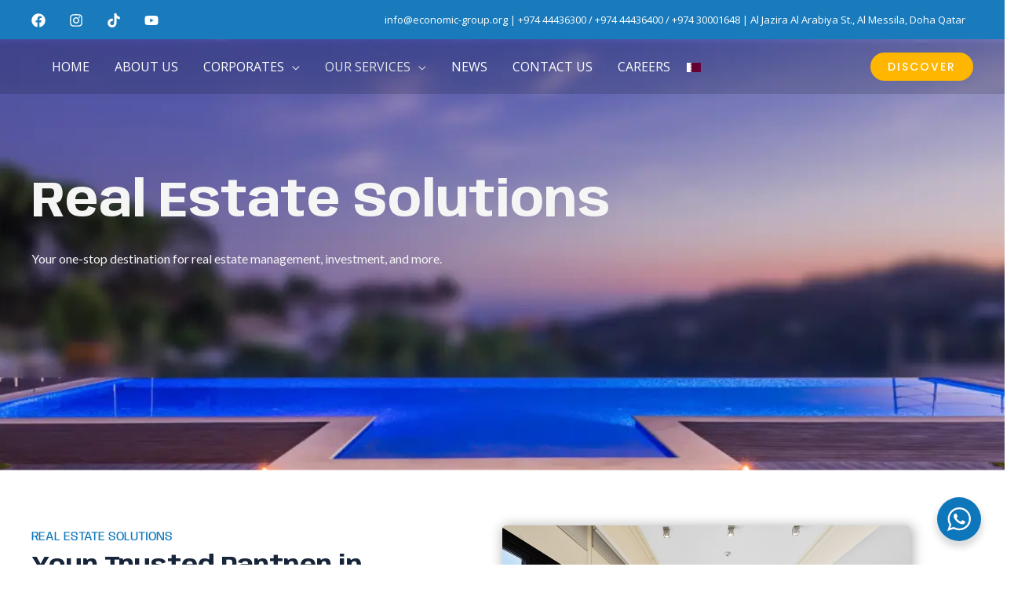

--- FILE ---
content_type: text/html; charset=UTF-8
request_url: https://economic-group.com/real-estate-solutions/
body_size: 200300
content:
<!DOCTYPE html><html lang=en-US><head><meta charset="UTF-8"><meta name="viewport" content="width=device-width, initial-scale=1"><link rel=profile href=https://gmpg.org/xfn/11><meta name='robots' content='index, follow, max-image-preview:large, max-snippet:-1, max-video-preview:-1'><style>img:is([sizes="auto" i], [sizes^="auto," i]){contain-intrinsic-size:3000px 1500px}</style><title>Economic Group - Real Estate Solutions</title><meta name="description" content="Real Estate SolutionsYour one-stop destination for real estate management, investment, and more.REAL ESTATE SOLUTIONSYour Trusted Partner in Qatar and"><link rel=canonical href=https://economic-group.com/real-estate-solutions/ ><meta property="og:locale" content="en_US"><meta property="og:type" content="article"><meta property="og:title" content="Economic Group - Real Estate Solutions"><meta property="og:description" content="Real Estate SolutionsYour one-stop destination for real estate management, investment, and more.REAL ESTATE SOLUTIONSYour Trusted Partner in Qatar and"><meta property="og:url" content="https://economic-group.com/real-estate-solutions/"><meta property="og:site_name" content="Economic Group"><meta property="article:publisher" content="https://www.facebook.com/economicgrouprealestate"><meta property="article:modified_time" content="2025-04-28T19:49:06+00:00"><meta property="og:image" content="https://economic-group.com/wp-content/uploads/2024/02/DSC00403-1-1024x683.jpg"><meta name="twitter:card" content="summary_large_image"><meta name="twitter:label1" content="Est. reading time"><meta name="twitter:data1" content="6 minutes"> <script type=application/ld+json class=yoast-schema-graph>{"@context":"https://schema.org","@graph":[{"@type":"WebPage","@id":"https://economic-group.com/real-estate-solutions/","url":"https://economic-group.com/real-estate-solutions/","name":"Economic Group - Real Estate Solutions","isPartOf":{"@id":"https://economic-group.com/#website"},"primaryImageOfPage":{"@id":"https://economic-group.com/real-estate-solutions/#primaryimage"},"image":{"@id":"https://economic-group.com/real-estate-solutions/#primaryimage"},"thumbnailUrl":"https://economic-group.com/wp-content/uploads/2024/02/DSC00403-1-1024x683.jpg","datePublished":"2023-11-23T09:58:50+00:00","dateModified":"2025-04-28T19:49:06+00:00","description":"Real Estate SolutionsYour one-stop destination for real estate management, investment, and more.REAL ESTATE SOLUTIONSYour Trusted Partner in Qatar and","breadcrumb":{"@id":"https://economic-group.com/real-estate-solutions/#breadcrumb"},"inLanguage":"en-US","potentialAction":[{"@type":"ReadAction","target":["https://economic-group.com/real-estate-solutions/"]}]},{"@type":"ImageObject","inLanguage":"en-US","@id":"https://economic-group.com/real-estate-solutions/#primaryimage","url":"https://economic-group.com/wp-content/uploads/2024/02/DSC00403-1-scaled.jpg","contentUrl":"https://economic-group.com/wp-content/uploads/2024/02/DSC00403-1-scaled.jpg","width":2560,"height":1707},{"@type":"BreadcrumbList","@id":"https://economic-group.com/real-estate-solutions/#breadcrumb","itemListElement":[{"@type":"ListItem","position":1,"name":"Home","item":"https://economic-group.com/"},{"@type":"ListItem","position":2,"name":"Real Estate Solutions"}]},{"@type":"WebSite","@id":"https://economic-group.com/#website","url":"https://economic-group.com/","name":"Economic Group","description":"Empowering Growth Through Strategic Investments","publisher":{"@id":"https://economic-group.com/#organization"},"alternateName":"EG","potentialAction":[{"@type":"SearchAction","target":{"@type":"EntryPoint","urlTemplate":"https://economic-group.com/?s={search_term_string}"},"query-input":{"@type":"PropertyValueSpecification","valueRequired":true,"valueName":"search_term_string"}}],"inLanguage":"en-US"},{"@type":"Organization","@id":"https://economic-group.com/#organization","name":"Economic Group","alternateName":"EG","url":"https://economic-group.com/","logo":{"@type":"ImageObject","inLanguage":"en-US","@id":"https://economic-group.com/#/schema/logo/image/","url":"https://economic-group.com/wp-content/uploads/2024/04/eg-new-logo-seo.png","contentUrl":"https://economic-group.com/wp-content/uploads/2024/04/eg-new-logo-seo.png","width":200,"height":200,"caption":"Economic Group"},"image":{"@id":"https://economic-group.com/#/schema/logo/image/"},"sameAs":["https://www.facebook.com/economicgrouprealestate","https://www.instagram.com/economicgroup.realestate","https://www.linkedin.com/company/economic-group-qatar"]}]}</script> <link rel=dns-prefetch href=//www.googletagmanager.com><link rel=dns-prefetch href=//fonts.googleapis.com><link rel=alternate type=application/rss+xml title="Economic Group &raquo; Feed" href=https://economic-group.com/feed/ ><link rel=alternate type=application/rss+xml title="Economic Group &raquo; Comments Feed" href=https://economic-group.com/comments/feed/ ><style id=cf-frontend-style-inline-css>@font-face{font-family:'Madani';font-weight:400;src:url('https://economic-group.com/wp-content/uploads/2023/12/Madani-Arabic-Regular.ttf') format('truetype')}@font-face{font-family:'Madani';font-weight:600;src:url('https://economic-group.com/wp-content/uploads/2023/12/Madani-Arabic-Semi-Bold.ttf') format('truetype')}</style><link rel=stylesheet href=https://economic-group.com/wp-content/cache/minify/ec8fe.css media=all><style id=astra-theme-css-inline-css>/*<![CDATA[*/.ast-no-sidebar .entry-content .alignfull{margin-left:calc( -50vw + 50%);margin-right:calc( -50vw + 50%);max-width:100vw;width:100vw}.ast-no-sidebar .entry-content .alignwide{margin-left:calc(-41vw + 50%);margin-right:calc(-41vw + 50%);max-width:unset;width:unset}.ast-no-sidebar .entry-content .alignfull .alignfull,.ast-no-sidebar .entry-content .alignfull .alignwide,.ast-no-sidebar .entry-content .alignwide .alignfull,.ast-no-sidebar .entry-content .alignwide .alignwide,.ast-no-sidebar .entry-content .wp-block-column .alignfull,.ast-no-sidebar .entry-content .wp-block-column .alignwide{width:100%;margin-left:auto;margin-right:auto}.wp-block-gallery,.blocks-gallery-grid{margin:0}.wp-block-separator{max-width:100px}.wp-block-separator.is-style-wide,.wp-block-separator.is-style-dots{max-width:none}.entry-content .has-2-columns .wp-block-column:first-child{padding-right:10px}.entry-content .has-2-columns .wp-block-column:last-child{padding-left:10px}@media (max-width: 782px){.entry-content .wp-block-columns .wp-block-column{flex-basis:100%}.entry-content .has-2-columns .wp-block-column:first-child{padding-right:0}.entry-content .has-2-columns .wp-block-column:last-child{padding-left:0}}body .entry-content .wp-block-latest-posts{margin-left:0}body .entry-content .wp-block-latest-posts li{list-style:none}.ast-no-sidebar .ast-container .entry-content .wp-block-latest-posts{margin-left:0}.ast-header-break-point .entry-content .alignwide{margin-left:auto;margin-right:auto}.entry-content .blocks-gallery-item img{margin-bottom:auto}.wp-block-pullquote{border-top:4px solid #555d66;border-bottom:4px solid #555d66;color:#40464d}:root{--ast-container-default-xlg-padding:6.67em;--ast-container-default-lg-padding:5.67em;--ast-container-default-slg-padding:4.34em;--ast-container-default-md-padding:3.34em;--ast-container-default-sm-padding:6.67em;--ast-container-default-xs-padding:2.4em;--ast-container-default-xxs-padding:1.4em;--ast-code-block-background:#EEE;--ast-comment-inputs-background:#FAFAFA}html{font-size:100%}a,.page-title{color:var(--ast-global-color-0)}a:hover,a:focus{color:var(--ast-global-color-1)}body,button,input,select,textarea,.ast-button,.ast-custom-button{font-family:'Open Sans',sans-serif;font-weight:400;font-size:16px;font-size:1rem}blockquote{color:var(--ast-global-color-3)}p,.entry-content p{margin-bottom:1em}h1,.entry-content h1,.entry-content h1 a,h2,.entry-content h2,.entry-content h2 a,h3,.entry-content h3,.entry-content h3 a,h4,.entry-content h4,.entry-content h4 a,h5,.entry-content h5,.entry-content h5 a,h6,.entry-content h6,.entry-content h6 a,.site-title,.site-title a{font-family:'Poppins',sans-serif;font-weight:600}.site-title{font-size:35px;font-size:2.1875rem;display:none}header .custom-logo-link img{max-width:181px}.astra-logo-svg{width:181px}.site-header .site-description{font-size:15px;font-size:0.9375rem;display:none}.entry-title{font-size:30px;font-size:1.875rem}h1,.entry-content h1,.entry-content h1 a{font-size:64px;font-size:4rem;font-family:'Poppins',sans-serif}h2,.entry-content h2,.entry-content h2 a{font-size:40px;font-size:2.5rem;font-family:'Poppins',sans-serif}h3,.entry-content h3,.entry-content h3 a{font-size:32px;font-size:2rem;font-family:'Poppins',sans-serif}h4,.entry-content h4,.entry-content h4 a{font-size:24px;font-size:1.5rem;font-family:'Poppins',sans-serif}h5,.entry-content h5,.entry-content h5 a{font-size:20px;font-size:1.25rem;font-family:'Poppins',sans-serif}h6,.entry-content h6,.entry-content h6 a{font-size:16px;font-size:1rem;font-family:'Poppins',sans-serif}::selection{background-color:var(--ast-global-color-0);color:#fff}body,h1,.entry-title a,.entry-content h1,.entry-content h1 a,h2,.entry-content h2,.entry-content h2 a,h3,.entry-content h3,.entry-content h3 a,h4,.entry-content h4,.entry-content h4 a,h5,.entry-content h5,.entry-content h5 a,h6,.entry-content h6,.entry-content h6 a{color:var(--ast-global-color-3)}.tagcloud a:hover,.tagcloud a:focus,.tagcloud a.current-item{color:#fff;border-color:var(--ast-global-color-0);background-color:var(--ast-global-color-0)}input:focus,input[type="text"]:focus,input[type="email"]:focus,input[type="url"]:focus,input[type="password"]:focus,input[type="reset"]:focus,input[type="search"]:focus,textarea:focus{border-color:var(--ast-global-color-0)}input[type="radio"]:checked,input[type=reset],input[type="checkbox"]:checked,input[type="checkbox"]:hover:checked,input[type="checkbox"]:focus:checked,input[type=range]::-webkit-slider-thumb{border-color:var(--ast-global-color-0);background-color:var(--ast-global-color-0);box-shadow:none}.site-footer a:hover + .post-count,.site-footer a:focus+.post-count{background:var(--ast-global-color-0);border-color:var(--ast-global-color-0)}.single .nav-links .nav-previous,.single .nav-links .nav-next{color:var(--ast-global-color-0)}.entry-meta,.entry-meta *{line-height:1.45;color:var(--ast-global-color-0)}.entry-meta a:hover,.entry-meta a:hover *,.entry-meta a:focus,.entry-meta a:focus *,.page-links > .page-link,.page-links .page-link:hover,.post-navigation a:hover{color:var(--ast-global-color-1)}#cat option,.secondary .calendar_wrap thead a,.secondary .calendar_wrap thead a:visited{color:var(--ast-global-color-0)}.secondary .calendar_wrap #today,.ast-progress-val span{background:var(--ast-global-color-0)}.secondary a:hover + .post-count,.secondary a:focus+.post-count{background:var(--ast-global-color-0);border-color:var(--ast-global-color-0)}.calendar_wrap #today>a{color:#fff}.page-links .page-link,.single .post-navigation a{color:var(--ast-global-color-0)}.ast-search-menu-icon .search-form button.search-submit{padding:0 4px}.ast-search-menu-icon form.search-form{padding-right:0}.ast-search-menu-icon.slide-search input.search-field{width:0}.ast-header-search .ast-search-menu-icon.ast-dropdown-active .search-form,.ast-header-search .ast-search-menu-icon.ast-dropdown-active .search-field:focus{border-color:var(--ast-global-color-0);transition:all 0.2s}.search-form input.search-field:focus{outline:none}.widget-title,.widget .wp-block-heading{font-size:22px;font-size:1.375rem;color:var(--ast-global-color-3)}a:focus-visible,.ast-menu-toggle:focus-visible,.site .skip-link:focus-visible,.wp-block-loginout input:focus-visible,.wp-block-search.wp-block-search__button-inside .wp-block-search__inside-wrapper,.ast-header-navigation-arrow:focus-visible,.woocommerce .wc-proceed-to-checkout > .checkout-button:focus-visible,.woocommerce .woocommerce-MyAccount-navigation ul li a:focus-visible,.ast-orders-table__row .ast-orders-table__cell:focus-visible,.woocommerce .woocommerce-order-details .order-again > .button:focus-visible,.woocommerce .woocommerce-message a.button.wc-forward:focus-visible,.woocommerce #minus_qty:focus-visible,.woocommerce #plus_qty:focus-visible,a#ast-apply-coupon:focus-visible,.woocommerce .woocommerce-info a:focus-visible,.woocommerce .astra-shop-summary-wrap a:focus-visible,.woocommerce a.wc-forward:focus-visible,#ast-apply-coupon:focus-visible,.woocommerce-js .woocommerce-mini-cart-item a.remove:focus-visible{outline-style:dotted;outline-color:inherit;outline-width:thin;border-color:transparent}input:focus,input[type="text"]:focus,input[type="email"]:focus,input[type="url"]:focus,input[type="password"]:focus,input[type="reset"]:focus,input[type="number"]:focus,textarea:focus,.wp-block-search__input:focus,[data-section="section-header-mobile-trigger"] .ast-button-wrap .ast-mobile-menu-trigger-minimal:focus,.ast-mobile-popup-drawer.active .menu-toggle-close:focus,.woocommerce-ordering select.orderby:focus,#ast-scroll-top:focus,#coupon_code:focus,.woocommerce-page #comment:focus,.woocommerce #reviews #respond input#submit:focus,.woocommerce a.add_to_cart_button:focus,.woocommerce .button.single_add_to_cart_button:focus,.woocommerce .woocommerce-cart-form button:focus,.woocommerce .woocommerce-cart-form__cart-item .quantity .qty:focus,.woocommerce .woocommerce-billing-fields .woocommerce-billing-fields__field-wrapper .woocommerce-input-wrapper > .input-text:focus,.woocommerce #order_comments:focus,.woocommerce #place_order:focus,.woocommerce .woocommerce-address-fields .woocommerce-address-fields__field-wrapper .woocommerce-input-wrapper > .input-text:focus,.woocommerce .woocommerce-MyAccount-content form button:focus,.woocommerce .woocommerce-MyAccount-content .woocommerce-EditAccountForm .woocommerce-form-row .woocommerce-Input.input-text:focus,.woocommerce .ast-woocommerce-container .woocommerce-pagination ul.page-numbers li a:focus,body #content .woocommerce form .form-row .select2-container--default .select2-selection--single:focus,#ast-coupon-code:focus,.woocommerce.woocommerce-js .quantity input[type=number]:focus,.woocommerce-js .woocommerce-mini-cart-item .quantity input[type=number]:focus,.woocommerce p#ast-coupon-trigger:focus{border-style:dotted;border-color:inherit;border-width:thin;outline-color:transparent}.site-logo-img img{transition:all 0.2s linear}.ast-page-builder-template .hentry{margin:0}.ast-page-builder-template .site-content>.ast-container{max-width:100%;padding:0}.ast-page-builder-template .site-content #primary{padding:0;margin:0}.ast-page-builder-template .no-results{text-align:center;margin:4em auto}.ast-page-builder-template .ast-pagination{padding:2em}.ast-page-builder-template .entry-header.ast-no-title.ast-no-thumbnail{margin-top:0}.ast-page-builder-template .entry-header.ast-header-without-markup{margin-top:0;margin-bottom:0}.ast-page-builder-template .entry-header.ast-no-title.ast-no-meta{margin-bottom:0}.ast-page-builder-template.single .post-navigation{padding-bottom:2em}.ast-page-builder-template.single-post .site-content>.ast-container{max-width:100%}.ast-page-builder-template .entry-header{margin-top:4em;margin-left:auto;margin-right:auto;padding-left:20px;padding-right:20px}.single.ast-page-builder-template .entry-header{padding-left:20px;padding-right:20px}.ast-page-builder-template .ast-archive-description{margin:4em auto 0;padding-left:20px;padding-right:20px}.ast-page-builder-template.ast-no-sidebar .entry-content .alignwide{margin-left:0;margin-right:0}@media (max-width:768px){#ast-desktop-header{display:none}}@media (min-width:769px){#ast-mobile-header{display:none}}.wp-block-buttons.aligncenter{justify-content:center}@media (max-width:782px){.entry-content .wp-block-columns .wp-block-column{margin-left:0px}}.wp-block-image.aligncenter{margin-left:auto;margin-right:auto}.wp-block-table.aligncenter{margin-left:auto;margin-right:auto}.wp-block-buttons .wp-block-button.is-style-outline .wp-block-button__link,.ast-outline-button{border-color:var(--ast-global-color-0);border-top-width:2px;border-right-width:2px;border-bottom-width:2px;border-left-width:2px;font-family:'Poppins',sans-serif;font-weight:500;font-size:14px;font-size:0.875rem;line-height:1em;border-top-left-radius:6px;border-top-right-radius:6px;border-bottom-right-radius:6px;border-bottom-left-radius:6px;background-color:transparent}.wp-block-button.is-style-outline .wp-block-button__link:hover,.wp-block-buttons .wp-block-button.is-style-outline .wp-block-button__link:focus,.wp-block-buttons .wp-block-button.is-style-outline > .wp-block-button__link:not(.has-text-color):hover,.wp-block-buttons .wp-block-button.wp-block-button__link.is-style-outline:not(.has-text-color):hover,.ast-outline-button:hover,.ast-outline-button:focus{background-color:var(--ast-global-color-0)}.entry-content[ast-blocks-layout]>figure{margin-bottom:1em}@media (max-width:768px){.ast-separate-container #primary,.ast-separate-container #secondary{padding:1.5em 0}#primary,#secondary{padding:1.5em 0;margin:0}.ast-left-sidebar #content>.ast-container{display:flex;flex-direction:column-reverse;width:100%}.ast-separate-container .ast-article-post,.ast-separate-container .ast-article-single{padding:1.5em 2.14em}.ast-author-box img.avatar{margin:20px 0 0 0}}@media (min-width:769px){.ast-separate-container.ast-right-sidebar #primary,.ast-separate-container.ast-left-sidebar #primary{border:0}.search-no-results.ast-separate-container #primary{margin-bottom:4em}}.elementor-button-wrapper .elementor-button{border-style:solid;text-decoration:none;border-top-width:0px;border-right-width:0px;border-left-width:0px;border-bottom-width:0px}body .elementor-button.elementor-size-sm,body .elementor-button.elementor-size-xs,body .elementor-button.elementor-size-md,body .elementor-button.elementor-size-lg,body .elementor-button.elementor-size-xl,body .elementor-button{border-top-left-radius:6px;border-top-right-radius:6px;border-bottom-right-radius:6px;border-bottom-left-radius:6px;padding-top:18px;padding-right:22px;padding-bottom:18px;padding-left:22px}.elementor-button-wrapper .elementor-button{border-color:var(--ast-global-color-0);background-color:var(--ast-global-color-0)}.elementor-button-wrapper .elementor-button:hover,.elementor-button-wrapper .elementor-button:focus{color:var(--ast-global-color-5);background-color:var(--ast-global-color-0);border-color:var(--ast-global-color-0)}.wp-block-button .wp-block-button__link ,.elementor-button-wrapper .elementor-button,.elementor-button-wrapper .elementor-button:visited{color:var(--ast-global-color-5)}.elementor-button-wrapper .elementor-button{font-family:'Poppins',sans-serif;font-weight:500;font-size:14px;font-size:0.875rem;line-height:1em;text-transform:capitalize;letter-spacing:0.5px}body .elementor-button.elementor-size-sm,body .elementor-button.elementor-size-xs,body .elementor-button.elementor-size-md,body .elementor-button.elementor-size-lg,body .elementor-button.elementor-size-xl,body .elementor-button{font-size:14px;font-size:0.875rem}.wp-block-button .wp-block-button__link:hover,.wp-block-button .wp-block-button__link:focus{color:var(--ast-global-color-5);background-color:var(--ast-global-color-0);border-color:var(--ast-global-color-0)}.wp-block-button .wp-block-button__link{border-style:solid;border-top-width:0px;border-right-width:0px;border-left-width:0px;border-bottom-width:0px;border-color:var(--ast-global-color-0);background-color:var(--ast-global-color-0);color:var(--ast-global-color-5);font-family:'Poppins',sans-serif;font-weight:500;line-height:1em;text-transform:capitalize;letter-spacing:0.5px;font-size:14px;font-size:0.875rem;border-top-left-radius:6px;border-top-right-radius:6px;border-bottom-right-radius:6px;border-bottom-left-radius:6px;padding-top:18px;padding-right:22px;padding-bottom:18px;padding-left:22px}.menu-toggle,button,.ast-button,.ast-custom-button,.button,input#submit,input[type="button"],input[type="submit"],input[type="reset"]{border-style:solid;border-top-width:0px;border-right-width:0px;border-left-width:0px;border-bottom-width:0px;color:var(--ast-global-color-5);border-color:var(--ast-global-color-0);background-color:var(--ast-global-color-0);padding-top:18px;padding-right:22px;padding-bottom:18px;padding-left:22px;font-family:'Poppins',sans-serif;font-weight:500;font-size:14px;font-size:0.875rem;line-height:1em;text-transform:capitalize;letter-spacing:0.5px;border-top-left-radius:6px;border-top-right-radius:6px;border-bottom-right-radius:6px;border-bottom-left-radius:6px}button:focus,.menu-toggle:hover,button:hover,.ast-button:hover,.ast-custom-button:hover .button:hover,.ast-custom-button:hover,input[type=reset]:hover,input[type=reset]:focus,input#submit:hover,input#submit:focus,input[type="button"]:hover,input[type="button"]:focus,input[type="submit"]:hover,input[type="submit"]:focus{color:var(--ast-global-color-5);background-color:var(--ast-global-color-0);border-color:var(--ast-global-color-0)}@media (max-width:768px){.ast-mobile-header-stack .main-header-bar .ast-search-menu-icon{display:inline-block}.ast-header-break-point.ast-header-custom-item-outside .ast-mobile-header-stack .main-header-bar .ast-search-icon{margin:0}.ast-comment-avatar-wrap img{max-width:2.5em}.ast-separate-container .ast-comment-list li.depth-1{padding:1.5em 2.14em}.ast-separate-container .comment-respond{padding:2em 2.14em}.ast-comment-meta{padding:0 1.8888em 1.3333em}}@media (min-width:544px){.ast-container{max-width:100%}}@media (max-width:544px){.ast-separate-container .ast-article-post,.ast-separate-container .ast-article-single,.ast-separate-container .comments-title,.ast-separate-container .ast-archive-description{padding:1.5em 1em}.ast-separate-container #content .ast-container{padding-left:0.54em;padding-right:0.54em}.ast-separate-container .ast-comment-list li.depth-1{padding:1.5em 1em;margin-bottom:1.5em}.ast-separate-container .ast-comment-list .bypostauthor{padding:.5em}.ast-search-menu-icon.ast-dropdown-active .search-field{width:170px}}body,.ast-separate-container{background-color:var(--ast-global-color-4);;background-image:none;}.ast-no-sidebar.ast-separate-container .entry-content .alignfull{margin-left:-6.67em;margin-right:-6.67em;width:auto}@media (max-width: 1200px){.ast-no-sidebar.ast-separate-container .entry-content .alignfull{margin-left:-2.4em;margin-right:-2.4em}}@media (max-width: 768px){.ast-no-sidebar.ast-separate-container .entry-content .alignfull{margin-left:-2.14em;margin-right:-2.14em}}@media (max-width: 544px){.ast-no-sidebar.ast-separate-container .entry-content .alignfull{margin-left:-1em;margin-right:-1em}}.ast-no-sidebar.ast-separate-container .entry-content .alignwide{margin-left:-20px;margin-right:-20px}.ast-no-sidebar.ast-separate-container .entry-content .wp-block-column .alignfull,.ast-no-sidebar.ast-separate-container .entry-content .wp-block-column .alignwide{margin-left:auto;margin-right:auto;width:100%}@media (max-width:768px){.site-title{display:none}.site-header .site-description{display:none}.entry-title{font-size:30px}h1,.entry-content h1,.entry-content h1 a{font-size:56px}h2,.entry-content h2,.entry-content h2 a{font-size:32px}h3,.entry-content h3,.entry-content h3 a{font-size:28px}h4,.entry-content h4,.entry-content h4 a{font-size:24px;font-size:1.5rem}h5,.entry-content h5,.entry-content h5 a{font-size:20px;font-size:1.25rem}h6,.entry-content h6,.entry-content h6 a{font-size:16px;font-size:1rem}}@media (max-width:544px){.site-title{display:none}.site-header .site-description{display:none}.entry-title{font-size:30px}h1,.entry-content h1,.entry-content h1 a{font-size:32px}h2,.entry-content h2,.entry-content h2 a{font-size:24px}h3,.entry-content h3,.entry-content h3 a{font-size:22px}h4,.entry-content h4,.entry-content h4 a{font-size:20px;font-size:1.25rem}h5,.entry-content h5,.entry-content h5 a{font-size:18px;font-size:1.125rem}h6,.entry-content h6,.entry-content h6 a{font-size:15px;font-size:0.9375rem}}@media (max-width:768px){html{font-size:91.2%}}@media (max-width:544px){html{font-size:91.2%}}@media (min-width:769px){.ast-container{max-width:1240px}}@font-face{font-family:"Astra";src:url(https://economic-group.com/wp-content/themes/astra/assets/fonts/astra.woff) format("woff"),url(https://economic-group.com/wp-content/themes/astra/assets/fonts/astra.ttf) format("truetype"),url(https://economic-group.com/wp-content/themes/astra/assets/fonts/astra.svg#astra) format("svg");font-weight:normal;font-style:normal;font-display:fallback}@media (min-width:769px){.main-header-menu .sub-menu .menu-item.ast-left-align-sub-menu:hover > .sub-menu,.main-header-menu .sub-menu .menu-item.ast-left-align-sub-menu.focus>.sub-menu{margin-left:-2px}}.ast-theme-transparent-header [data-section="section-header-mobile-trigger"] .ast-button-wrap .ast-mobile-menu-trigger-fill,.ast-theme-transparent-header [data-section="section-header-mobile-trigger"] .ast-button-wrap .ast-mobile-menu-trigger-minimal{border:none}.footer-widget-area[data-section^="section-fb-html-"] .ast-builder-html-element{text-align:center}.astra-icon-down_arrow::after{content:"\e900";font-family:Astra}.astra-icon-close::after{content:"\e5cd";font-family:Astra}.astra-icon-drag_handle::after{content:"\e25d";font-family:Astra}.astra-icon-format_align_justify::after{content:"\e235";font-family:Astra}.astra-icon-menu::after{content:"\e5d2";font-family:Astra}.astra-icon-reorder::after{content:"\e8fe";font-family:Astra}.astra-icon-search::after{content:"\e8b6";font-family:Astra}.astra-icon-zoom_in::after{content:"\e56b";font-family:Astra}.astra-icon-check-circle::after{content:"\e901";font-family:Astra}.astra-icon-shopping-cart::after{content:"\f07a";font-family:Astra}.astra-icon-shopping-bag::after{content:"\f290";font-family:Astra}.astra-icon-shopping-basket::after{content:"\f291";font-family:Astra}.astra-icon-circle-o::after{content:"\e903";font-family:Astra}.astra-icon-certificate::after{content:"\e902";font-family:Astra}blockquote{padding:1.2em}:root .has-ast-global-color-0-color{color:var(--ast-global-color-0)}:root .has-ast-global-color-0-background-color{background-color:var(--ast-global-color-0)}:root .wp-block-button .has-ast-global-color-0-color{color:var(--ast-global-color-0)}:root .wp-block-button .has-ast-global-color-0-background-color{background-color:var(--ast-global-color-0)}:root .has-ast-global-color-1-color{color:var(--ast-global-color-1)}:root .has-ast-global-color-1-background-color{background-color:var(--ast-global-color-1)}:root .wp-block-button .has-ast-global-color-1-color{color:var(--ast-global-color-1)}:root .wp-block-button .has-ast-global-color-1-background-color{background-color:var(--ast-global-color-1)}:root .has-ast-global-color-2-color{color:var(--ast-global-color-2)}:root .has-ast-global-color-2-background-color{background-color:var(--ast-global-color-2)}:root .wp-block-button .has-ast-global-color-2-color{color:var(--ast-global-color-2)}:root .wp-block-button .has-ast-global-color-2-background-color{background-color:var(--ast-global-color-2)}:root .has-ast-global-color-3-color{color:var(--ast-global-color-3)}:root .has-ast-global-color-3-background-color{background-color:var(--ast-global-color-3)}:root .wp-block-button .has-ast-global-color-3-color{color:var(--ast-global-color-3)}:root .wp-block-button .has-ast-global-color-3-background-color{background-color:var(--ast-global-color-3)}:root .has-ast-global-color-4-color{color:var(--ast-global-color-4)}:root .has-ast-global-color-4-background-color{background-color:var(--ast-global-color-4)}:root .wp-block-button .has-ast-global-color-4-color{color:var(--ast-global-color-4)}:root .wp-block-button .has-ast-global-color-4-background-color{background-color:var(--ast-global-color-4)}:root .has-ast-global-color-5-color{color:var(--ast-global-color-5)}:root .has-ast-global-color-5-background-color{background-color:var(--ast-global-color-5)}:root .wp-block-button .has-ast-global-color-5-color{color:var(--ast-global-color-5)}:root .wp-block-button .has-ast-global-color-5-background-color{background-color:var(--ast-global-color-5)}:root .has-ast-global-color-6-color{color:var(--ast-global-color-6)}:root .has-ast-global-color-6-background-color{background-color:var(--ast-global-color-6)}:root .wp-block-button .has-ast-global-color-6-color{color:var(--ast-global-color-6)}:root .wp-block-button .has-ast-global-color-6-background-color{background-color:var(--ast-global-color-6)}:root .has-ast-global-color-7-color{color:var(--ast-global-color-7)}:root .has-ast-global-color-7-background-color{background-color:var(--ast-global-color-7)}:root .wp-block-button .has-ast-global-color-7-color{color:var(--ast-global-color-7)}:root .wp-block-button .has-ast-global-color-7-background-color{background-color:var(--ast-global-color-7)}:root .has-ast-global-color-8-color{color:var(--ast-global-color-8)}:root .has-ast-global-color-8-background-color{background-color:var(--ast-global-color-8)}:root .wp-block-button .has-ast-global-color-8-color{color:var(--ast-global-color-8)}:root .wp-block-button .has-ast-global-color-8-background-color{background-color:var(--ast-global-color-8)}:root{--ast-global-color-0:#3b4fe4;--ast-global-color-1:#243673;--ast-global-color-2:#1a1a1a;--ast-global-color-3:#6e7180;--ast-global-color-4:#e2e5e7;--ast-global-color-5:#fff;--ast-global-color-6:#3c3c3c;--ast-global-color-7:#424242;--ast-global-color-8:#000}:root{--ast-border-color:#ddd}.ast-single-entry-banner{-js-display:flex;display:flex;flex-direction:column;justify-content:center;text-align:center;position:relative;background:#eee}.ast-single-entry-banner[data-banner-layout="layout-1"]{max-width:1200px;background:inherit;padding:20px 0}.ast-single-entry-banner[data-banner-width-type="custom"]{margin:0 auto;width:100%}.ast-single-entry-banner + .site-content .entry-header{margin-bottom:0}header.entry-header .entry-title{font-size:30px;font-size:1.875rem}header.entry-header>*:not(:last-child){margin-bottom:10px}.ast-archive-entry-banner{-js-display:flex;display:flex;flex-direction:column;justify-content:center;text-align:center;position:relative;background:#eee}.ast-archive-entry-banner[data-banner-width-type="custom"]{margin:0 auto;width:100%}.ast-archive-entry-banner[data-banner-layout="layout-1"]{background:inherit;padding:20px 0;text-align:left}body.archive .ast-archive-description{max-width:1200px;width:100%;text-align:left;padding-top:3em;padding-right:3em;padding-bottom:3em;padding-left:3em}body.archive .ast-archive-description .ast-archive-title,body.archive .ast-archive-description .ast-archive-title *{font-size:40px;font-size:2.5rem}body.archive .ast-archive-description>*:not(:last-child){margin-bottom:10px}@media (max-width:768px){body.archive .ast-archive-description{text-align:left}}@media (max-width:544px){body.archive .ast-archive-description{text-align:left}}.ast-theme-transparent-header #masthead .site-logo-img .transparent-custom-logo .astra-logo-svg{width:190px}.ast-theme-transparent-header #masthead .site-logo-img .transparent-custom-logo img{max-width:190px}@media (min-width:768px){.ast-theme-transparent-header #masthead{position:absolute;left:0;right:0}.ast-theme-transparent-header .main-header-bar,.ast-theme-transparent-header.ast-header-break-point .main-header-bar{background:none}body.elementor-editor-active.ast-theme-transparent-header #masthead,.fl-builder-edit .ast-theme-transparent-header #masthead,body.vc_editor.ast-theme-transparent-header #masthead,body.brz-ed.ast-theme-transparent-header #masthead{z-index:0}.ast-header-break-point.ast-replace-site-logo-transparent.ast-theme-transparent-header .custom-mobile-logo-link{display:none}.ast-header-break-point.ast-replace-site-logo-transparent.ast-theme-transparent-header .transparent-custom-logo{display:inline-block}.ast-theme-transparent-header .ast-above-header,.ast-theme-transparent-header .ast-above-header.ast-above-header-bar{background-image:none;background-color:transparent}.ast-theme-transparent-header .ast-below-header{background-image:none;background-color:transparent}}.ast-theme-transparent-header .ast-builder-menu .main-header-menu,.ast-theme-transparent-header .ast-builder-menu .main-header-menu .menu-link,.ast-theme-transparent-header [CLASS*="ast-builder-menu-"] .main-header-menu .menu-item > .menu-link,.ast-theme-transparent-header .ast-masthead-custom-menu-items,.ast-theme-transparent-header .ast-masthead-custom-menu-items a,.ast-theme-transparent-header .ast-builder-menu .main-header-menu .menu-item > .ast-menu-toggle,.ast-theme-transparent-header .ast-builder-menu .main-header-menu .menu-item > .ast-menu-toggle,.ast-theme-transparent-header .ast-above-header-navigation a,.ast-header-break-point.ast-theme-transparent-header .ast-above-header-navigation a,.ast-header-break-point.ast-theme-transparent-header .ast-above-header-navigation > ul.ast-above-header-menu > .menu-item-has-children:not(.current-menu-item) > .ast-menu-toggle,.ast-theme-transparent-header .ast-below-header-menu,.ast-theme-transparent-header .ast-below-header-menu a,.ast-header-break-point.ast-theme-transparent-header .ast-below-header-menu a,.ast-header-break-point.ast-theme-transparent-header .ast-below-header-menu,.ast-theme-transparent-header .main-header-menu .menu-link{color:var(--ast-global-color-5)}.ast-theme-transparent-header .ast-builder-menu .main-header-menu .menu-item:hover > .menu-link,.ast-theme-transparent-header .ast-builder-menu .main-header-menu .menu-item:hover > .ast-menu-toggle,.ast-theme-transparent-header .ast-builder-menu .main-header-menu .ast-masthead-custom-menu-items a:hover,.ast-theme-transparent-header .ast-builder-menu .main-header-menu .focus > .menu-link,.ast-theme-transparent-header .ast-builder-menu .main-header-menu .focus > .ast-menu-toggle,.ast-theme-transparent-header .ast-builder-menu .main-header-menu .current-menu-item > .menu-link,.ast-theme-transparent-header .ast-builder-menu .main-header-menu .current-menu-ancestor > .menu-link,.ast-theme-transparent-header .ast-builder-menu .main-header-menu .current-menu-item > .ast-menu-toggle,.ast-theme-transparent-header .ast-builder-menu .main-header-menu .current-menu-ancestor > .ast-menu-toggle,.ast-theme-transparent-header [CLASS*="ast-builder-menu-"] .main-header-menu .current-menu-item > .menu-link,.ast-theme-transparent-header [CLASS*="ast-builder-menu-"] .main-header-menu .current-menu-ancestor > .menu-link,.ast-theme-transparent-header [CLASS*="ast-builder-menu-"] .main-header-menu .current-menu-item > .ast-menu-toggle,.ast-theme-transparent-header [CLASS*="ast-builder-menu-"] .main-header-menu .current-menu-ancestor > .ast-menu-toggle,.ast-theme-transparent-header .main-header-menu .menu-item:hover > .menu-link,.ast-theme-transparent-header .main-header-menu .current-menu-item > .menu-link,.ast-theme-transparent-header .main-header-menu .current-menu-ancestor>.menu-link{color:var(--ast-global-color-4)}.ast-theme-transparent-header .ast-builder-menu .main-header-menu .menu-item .sub-menu .menu-link,.ast-theme-transparent-header .main-header-menu .menu-item .sub-menu .menu-link{background-color:transparent}@media (max-width:768px){.ast-theme-transparent-header #masthead{position:absolute;left:0;right:0}.ast-theme-transparent-header .main-header-bar,.ast-theme-transparent-header.ast-header-break-point .main-header-bar{background:none}body.elementor-editor-active.ast-theme-transparent-header #masthead,.fl-builder-edit .ast-theme-transparent-header #masthead,body.vc_editor.ast-theme-transparent-header #masthead,body.brz-ed.ast-theme-transparent-header #masthead{z-index:0}.ast-header-break-point.ast-replace-site-logo-transparent.ast-theme-transparent-header .custom-mobile-logo-link{display:none}.ast-header-break-point.ast-replace-site-logo-transparent.ast-theme-transparent-header .transparent-custom-logo{display:inline-block}.ast-theme-transparent-header .ast-above-header,.ast-theme-transparent-header .ast-above-header.ast-above-header-bar{background-image:none;background-color:transparent}.ast-theme-transparent-header .ast-below-header{background-image:none;background-color:transparent}}@media (max-width:768px){.ast-theme-transparent-header.ast-header-break-point .ast-builder-menu .main-header-menu,.ast-theme-transparent-header.ast-header-break-point .ast-builder-menu.main-header-menu .sub-menu,.ast-theme-transparent-header.ast-header-break-point .ast-builder-menu.main-header-menu,.ast-theme-transparent-header.ast-header-break-point .ast-builder-menu .main-header-bar-wrap .main-header-menu,.ast-flyout-menu-enable.ast-header-break-point.ast-theme-transparent-header .main-header-bar-navigation .site-navigation,.ast-fullscreen-menu-enable.ast-header-break-point.ast-theme-transparent-header .main-header-bar-navigation .site-navigation,.ast-flyout-above-menu-enable.ast-header-break-point.ast-theme-transparent-header .ast-above-header-navigation-wrap .ast-above-header-navigation,.ast-flyout-below-menu-enable.ast-header-break-point.ast-theme-transparent-header .ast-below-header-navigation-wrap .ast-below-header-actual-nav,.ast-fullscreen-above-menu-enable.ast-header-break-point.ast-theme-transparent-header .ast-above-header-navigation-wrap,.ast-fullscreen-below-menu-enable.ast-header-break-point.ast-theme-transparent-header .ast-below-header-navigation-wrap,.ast-theme-transparent-header .main-header-menu .menu-link{background-color:var(--ast-global-color-5)}.ast-theme-transparent-header .ast-builder-menu .main-header-menu,.ast-theme-transparent-header .ast-builder-menu .main-header-menu .menu-link,.ast-theme-transparent-header [CLASS*="ast-builder-menu-"] .main-header-menu .menu-item > .menu-link,.ast-theme-transparent-header .ast-masthead-custom-menu-items,.ast-theme-transparent-header .ast-masthead-custom-menu-items a,.ast-theme-transparent-header .ast-builder-menu .main-header-menu .menu-item > .ast-menu-toggle,.ast-theme-transparent-header .ast-builder-menu .main-header-menu .menu-item > .ast-menu-toggle,.ast-theme-transparent-header .main-header-menu .menu-link{color:var(--ast-global-color-2)}.ast-theme-transparent-header .ast-builder-menu .main-header-menu .menu-item:hover > .menu-link,.ast-theme-transparent-header .ast-builder-menu .main-header-menu .menu-item:hover > .ast-menu-toggle,.ast-theme-transparent-header .ast-builder-menu .main-header-menu .ast-masthead-custom-menu-items a:hover,.ast-theme-transparent-header .ast-builder-menu .main-header-menu .focus > .menu-link,.ast-theme-transparent-header .ast-builder-menu .main-header-menu .focus > .ast-menu-toggle,.ast-theme-transparent-header .ast-builder-menu .main-header-menu .current-menu-item > .menu-link,.ast-theme-transparent-header .ast-builder-menu .main-header-menu .current-menu-ancestor > .menu-link,.ast-theme-transparent-header .ast-builder-menu .main-header-menu .current-menu-item > .ast-menu-toggle,.ast-theme-transparent-header .ast-builder-menu .main-header-menu .current-menu-ancestor > .ast-menu-toggle,.ast-theme-transparent-header [CLASS*="ast-builder-menu-"] .main-header-menu .current-menu-item > .menu-link,.ast-theme-transparent-header [CLASS*="ast-builder-menu-"] .main-header-menu .current-menu-ancestor > .menu-link,.ast-theme-transparent-header [CLASS*="ast-builder-menu-"] .main-header-menu .current-menu-item > .ast-menu-toggle,.ast-theme-transparent-header [CLASS*="ast-builder-menu-"] .main-header-menu .current-menu-ancestor > .ast-menu-toggle,.ast-theme-transparent-header .main-header-menu .menu-item:hover > .menu-link,.ast-theme-transparent-header .main-header-menu .current-menu-item > .menu-link,.ast-theme-transparent-header .main-header-menu .current-menu-ancestor>.menu-link{color:var(--ast-global-color-1)}}.ast-theme-transparent-header #ast-desktop-header > [CLASS*="-header-wrap"]:nth-last-child(2) > [CLASS*="-header-bar"],.ast-theme-transparent-header.ast-header-break-point #ast-mobile-header>[CLASS*="-header-wrap"]:nth-last-child(2)>[CLASS*="-header-bar"]{border-bottom-width:0px;border-bottom-style:solid}.ast-breadcrumbs .trail-browse,.ast-breadcrumbs .trail-items,.ast-breadcrumbs .trail-items li{display:inline-block;margin:0;padding:0;border:none;background:inherit;text-indent:0;text-decoration:none}.ast-breadcrumbs .trail-browse{font-size:inherit;font-style:inherit;font-weight:inherit;color:inherit}.ast-breadcrumbs .trail-items{list-style:none}.trail-items li::after{padding:0 0.3em;content:"\00bb"}.trail-items li:last-of-type::after{display:none}h1,.entry-content h1,h2,.entry-content h2,h3,.entry-content h3,h4,.entry-content h4,h5,.entry-content h5,h6,.entry-content h6{color:var(--ast-global-color-2)}@media (max-width:768px){.ast-builder-grid-row-container.ast-builder-grid-row-tablet-3-firstrow .ast-builder-grid-row > *:first-child,.ast-builder-grid-row-container.ast-builder-grid-row-tablet-3-lastrow .ast-builder-grid-row>*:last-child{grid-column:1 / -1}}@media (max-width:544px){.ast-builder-grid-row-container.ast-builder-grid-row-mobile-3-firstrow .ast-builder-grid-row > *:first-child,.ast-builder-grid-row-container.ast-builder-grid-row-mobile-3-lastrow .ast-builder-grid-row>*:last-child{grid-column:1 / -1}}@media (max-width:544px){.ast-builder-layout-element .ast-site-identity{margin-left:1em}}.ast-builder-layout-element[data-section="title_tagline"]{display:flex}@media (max-width:768px){.ast-header-break-point .ast-builder-layout-element[data-section="title_tagline"]{display:flex}}@media (max-width:544px){.ast-header-break-point .ast-builder-layout-element[data-section="title_tagline"]{display:flex}}[data-section*="section-hb-button-"] .menu-link{display:none}.ast-header-button-1[data-section*="section-hb-button-"] .ast-builder-button-wrap .ast-custom-button{font-size:14px;font-size:0.875rem;line-height:0;text-transform:uppercase;letter-spacing:2px;text-decoration:initial}.ast-header-button-1 .ast-custom-button{background:#ffb600;border-top-width:-3px;border-bottom-width:-3px;border-left-width:-3px;border-right-width:-3px;border-top-left-radius:25px;border-top-right-radius:25px;border-bottom-right-radius:25px;border-bottom-left-radius:25px}.ast-header-button-1[data-section="section-hb-button-1"]{display:flex}@media (max-width:768px){.ast-header-break-point .ast-header-button-1[data-section="section-hb-button-1"]{display:flex}}@media (max-width:544px){.ast-header-break-point .ast-header-button-1[data-section="section-hb-button-1"]{display:flex}}.ast-builder-menu-1{font-family:inherit;font-weight:inherit}.ast-builder-menu-1 .sub-menu,.ast-builder-menu-1 .inline-on-mobile .sub-menu{border-top-width:1px;border-bottom-width:1px;border-right-width:1px;border-left-width:1px;border-color:#febf21;border-style:solid;width:900px;border-top-left-radius:1px}.ast-builder-menu-1 .main-header-menu > .menu-item > .sub-menu,.ast-builder-menu-1 .main-header-menu>.menu-item>.astra-full-megamenu-wrapper{margin-top:0px}.ast-desktop .ast-builder-menu-1 .main-header-menu > .menu-item > .sub-menu:before,.ast-desktop .ast-builder-menu-1 .main-header-menu>.menu-item>.astra-full-megamenu-wrapper:before{height:calc( 0px + 5px )}.ast-desktop .ast-builder-menu-1 .menu-item .sub-menu .menu-link{border-bottom-width:1px;border-color:#eaeaea;border-style:solid}.ast-desktop .ast-builder-menu-1 .menu-item .sub-menu:last-child>.menu-item>.menu-link{border-bottom-width:1px}.ast-desktop .ast-builder-menu-1 .menu-item:last-child>.menu-item>.menu-link{border-bottom-width:0}@media (max-width:768px){.ast-builder-menu-1 .sub-menu,.ast-builder-menu-1 .inline-on-mobile .sub-menu{border-top-left-radius:10px;border-top-right-radius:10px;border-bottom-right-radius:10px;border-bottom-left-radius:10px}.ast-builder-menu-1 .menu-item:hover > .menu-link,.ast-builder-menu-1 .inline-on-mobile .menu-item:hover>.ast-menu-toggle{background:var(--ast-global-color-4)}.ast-header-break-point .ast-builder-menu-1 .menu-item.menu-item-has-children>.ast-menu-toggle{top:0}.ast-builder-menu-1 .inline-on-mobile .menu-item.menu-item-has-children>.ast-menu-toggle{right:-15px}.ast-builder-menu-1 .menu-item-has-children>.menu-link:after{content:unset}.ast-builder-menu-1 .main-header-menu > .menu-item > .sub-menu,.ast-builder-menu-1 .main-header-menu>.menu-item>.astra-full-megamenu-wrapper{margin-top:0}.ast-builder-menu-1 .main-header-menu,.ast-builder-menu-1 .main-header-menu .sub-menu{background-color:var(--ast-global-color-4);;background-image:none;}}@media (max-width:544px){.ast-header-break-point .ast-builder-menu-1 .menu-item.menu-item-has-children>.ast-menu-toggle{top:0}.ast-builder-menu-1 .main-header-menu > .menu-item > .sub-menu,.ast-builder-menu-1 .main-header-menu>.menu-item>.astra-full-megamenu-wrapper{margin-top:0}}.ast-builder-menu-1{display:flex}@media (max-width:768px){.ast-header-break-point .ast-builder-menu-1{display:flex}}@media (max-width:544px){.ast-header-break-point .ast-builder-menu-1{display:flex}}.ast-social-stack-desktop .ast-builder-social-element,.ast-social-stack-tablet .ast-builder-social-element,.ast-social-stack-mobile .ast-builder-social-element{margin-top:6px;margin-bottom:6px}.social-show-label-true .ast-builder-social-element{width:auto;padding:0 0.4em}[data-section^="section-fb-social-icons-"] .footer-social-inner-wrap{text-align:center}.ast-footer-social-wrap{width:100%}.ast-footer-social-wrap .ast-builder-social-element:first-child{margin-left:0}.ast-footer-social-wrap .ast-builder-social-element:last-child{margin-right:0}.ast-header-social-wrap .ast-builder-social-element:first-child{margin-left:0}.ast-header-social-wrap .ast-builder-social-element:last-child{margin-right:0}.ast-builder-social-element{line-height:1;color:#3a3a3a;background:transparent;vertical-align:middle;transition:all 0.01s;margin-left:6px;margin-right:6px;justify-content:center;align-items:center}.ast-builder-social-element{line-height:1;color:#3a3a3a;background:transparent;vertical-align:middle;transition:all 0.01s;margin-left:6px;margin-right:6px;justify-content:center;align-items:center}.ast-builder-social-element .social-item-label{padding-left:6px}.ast-header-social-1-wrap .ast-builder-social-element,.ast-header-social-1-wrap .social-show-label-true .ast-builder-social-element{margin-left:15px;margin-right:15px}.ast-header-social-1-wrap .ast-builder-social-element svg{width:18px;height:18px}.ast-header-social-1-wrap .ast-social-color-type-custom svg{fill:var(--ast-global-color-5)}.ast-header-social-1-wrap .ast-social-color-type-custom .social-item-label{color:#ff4d4d}.ast-header-social-1-wrap .ast-builder-social-element:hover .social-item-label{color:var(--ast-global-color-0)}@media (max-width:768px){.ast-header-social-1-wrap .ast-builder-social-element{margin-left:15px;margin-right:15px}.ast-header-social-1-wrap{margin-top:20px;margin-bottom:20px;margin-left:20px;margin-right:20px}.ast-header-social-1-wrap .ast-social-color-type-custom svg{fill:var(--ast-global-color-2)}.ast-header-social-1-wrap .ast-social-color-type-custom .ast-builder-social-element:hover{color:var(--ast-global-color-0)}.ast-header-social-1-wrap .ast-social-color-type-custom .ast-builder-social-element:hover svg{fill:var(--ast-global-color-0)}.ast-header-social-1-wrap .ast-social-color-type-custom .social-item-label{color:var(--ast-global-color-2)}.ast-header-social-1-wrap .ast-builder-social-element:hover .social-item-label{color:var(--ast-global-color-0)}}.ast-builder-layout-element[data-section="section-hb-social-icons-1"]{display:flex}@media (max-width:768px){.ast-header-break-point .ast-builder-layout-element[data-section="section-hb-social-icons-1"]{display:flex}}@media (max-width:544px){.ast-header-break-point .ast-builder-layout-element[data-section="section-hb-social-icons-1"]{display:flex}}.header-widget-area[data-section="sidebar-widgets-header-widget-1"]{display:block}@media (max-width:768px){.ast-header-break-point .header-widget-area[data-section="sidebar-widgets-header-widget-1"]{display:block}}@media (max-width:544px){.ast-header-break-point .header-widget-area[data-section="sidebar-widgets-header-widget-1"]{display:block}}.site-below-footer-wrap{padding-top:20px;padding-bottom:20px}.site-below-footer-wrap[data-section="section-below-footer-builder"]{background-color:#17253a;;background-image:none;;min-height:50px}.site-below-footer-wrap[data-section="section-below-footer-builder"] .ast-builder-grid-row{grid-column-gap:15px;max-width:1200px;min-height:50px;margin-left:auto;margin-right:auto}.site-below-footer-wrap[data-section="section-below-footer-builder"] .ast-builder-grid-row,.site-below-footer-wrap[data-section="section-below-footer-builder"] .site-footer-section{align-items:flex-start}.site-below-footer-wrap[data-section="section-below-footer-builder"].ast-footer-row-inline .site-footer-section{display:flex;margin-bottom:0}.ast-builder-grid-row-2-equal .ast-builder-grid-row{grid-template-columns:repeat( 2,1fr )}@media (max-width:768px){.site-below-footer-wrap[data-section="section-below-footer-builder"].ast-footer-row-tablet-inline .site-footer-section{display:flex;margin-bottom:0}.site-below-footer-wrap[data-section="section-below-footer-builder"].ast-footer-row-tablet-stack .site-footer-section{display:block;margin-bottom:10px}.ast-builder-grid-row-container.ast-builder-grid-row-tablet-2-equal .ast-builder-grid-row{grid-template-columns:repeat( 2,1fr )}}@media (max-width:544px){.site-below-footer-wrap[data-section="section-below-footer-builder"].ast-footer-row-mobile-inline .site-footer-section{display:flex;margin-bottom:0}.site-below-footer-wrap[data-section="section-below-footer-builder"].ast-footer-row-mobile-stack .site-footer-section{display:block;margin-bottom:10px}.ast-builder-grid-row-container.ast-builder-grid-row-mobile-full .ast-builder-grid-row{grid-template-columns:1fr}}.site-below-footer-wrap[data-section="section-below-footer-builder"]{padding-top:20px;padding-bottom:20px;margin-top:0px;margin-bottom:0px;margin-left:0px;margin-right:0px}@media (max-width:768px){.site-below-footer-wrap[data-section="section-below-footer-builder"]{padding-left:30px;padding-right:30px}}.site-below-footer-wrap[data-section="section-below-footer-builder"]{display:grid}@media (max-width:768px){.ast-header-break-point .site-below-footer-wrap[data-section="section-below-footer-builder"]{display:grid}}@media (max-width:544px){.ast-header-break-point .site-below-footer-wrap[data-section="section-below-footer-builder"]{display:grid}}.ast-builder-html-element img.alignnone{display:inline-block}.ast-builder-html-element p:first-child{margin-top:0}.ast-builder-html-element p:last-child{margin-bottom:0}.ast-header-break-point .main-header-bar .ast-builder-html-element{line-height:1.85714285714286}.footer-widget-area[data-section="section-fb-html-1"] .ast-builder-html-element{color:var(--ast-global-color-4);font-size:16px;font-size:1rem}.footer-widget-area[data-section="section-fb-html-1"]{font-size:16px;font-size:1rem}.footer-widget-area[data-section="section-fb-html-1"]{display:block}@media (max-width:768px){.ast-header-break-point .footer-widget-area[data-section="section-fb-html-1"]{display:block}}@media (max-width:544px){.ast-header-break-point .footer-widget-area[data-section="section-fb-html-1"]{display:block}}.footer-widget-area[data-section="section-fb-html-1"] .ast-builder-html-element{text-align:left}@media (max-width:768px){.footer-widget-area[data-section="section-fb-html-1"] .ast-builder-html-element{text-align:center}}@media (max-width:544px){.footer-widget-area[data-section="section-fb-html-1"] .ast-builder-html-element{text-align:center}}.ast-footer-copyright{text-align:left}.ast-footer-copyright{color:var(--ast-global-color-5)}@media (max-width:768px){.ast-footer-copyright{text-align:left}}@media (max-width:544px){.ast-footer-copyright{text-align:center}}.ast-footer-copyright{font-size:14px;font-size:0.875rem}.ast-footer-copyright.ast-builder-layout-element{display:flex}@media (max-width:768px){.ast-header-break-point .ast-footer-copyright.ast-builder-layout-element{display:flex}}@media (max-width:544px){.ast-header-break-point .ast-footer-copyright.ast-builder-layout-element{display:flex}}.ast-social-stack-desktop .ast-builder-social-element,.ast-social-stack-tablet .ast-builder-social-element,.ast-social-stack-mobile .ast-builder-social-element{margin-top:6px;margin-bottom:6px}.social-show-label-true .ast-builder-social-element{width:auto;padding:0 0.4em}[data-section^="section-fb-social-icons-"] .footer-social-inner-wrap{text-align:center}.ast-footer-social-wrap{width:100%}.ast-footer-social-wrap .ast-builder-social-element:first-child{margin-left:0}.ast-footer-social-wrap .ast-builder-social-element:last-child{margin-right:0}.ast-header-social-wrap .ast-builder-social-element:first-child{margin-left:0}.ast-header-social-wrap .ast-builder-social-element:last-child{margin-right:0}.ast-builder-social-element{line-height:1;color:#3a3a3a;background:transparent;vertical-align:middle;transition:all 0.01s;margin-left:6px;margin-right:6px;justify-content:center;align-items:center}.ast-builder-social-element{line-height:1;color:#3a3a3a;background:transparent;vertical-align:middle;transition:all 0.01s;margin-left:6px;margin-right:6px;justify-content:center;align-items:center}.ast-builder-social-element .social-item-label{padding-left:6px}.ast-footer-social-1-wrap .ast-builder-social-element,.ast-footer-social-1-wrap .social-show-label-true .ast-builder-social-element{margin-left:0.5px;margin-right:0.5px;padding:8px}.ast-footer-social-1-wrap .ast-builder-social-element svg{width:20px;height:20px}.ast-footer-social-1-wrap .ast-social-icon-image-wrap{margin:8px}.ast-footer-social-1-wrap .ast-social-color-type-custom svg{fill:var(--ast-global-color-5)}.ast-footer-social-1-wrap .ast-social-color-type-custom .ast-builder-social-element:hover{color:var(--ast-global-color-5)}.ast-footer-social-1-wrap .ast-social-color-type-custom .ast-builder-social-element:hover svg{fill:var(--ast-global-color-5)}.ast-footer-social-1-wrap .ast-social-color-type-custom .social-item-label{color:var(--ast-global-color-5)}.ast-footer-social-1-wrap .ast-builder-social-element:hover .social-item-label{color:var(--ast-global-color-5)}[data-section="section-fb-social-icons-1"] .footer-social-inner-wrap{text-align:right}@media (max-width:768px){.ast-footer-social-1-wrap{margin-left:67px}[data-section="section-fb-social-icons-1"] .footer-social-inner-wrap{text-align:left}}@media (max-width:544px){.ast-footer-social-1-wrap .ast-builder-social-element svg{width:25px;height:25px}.ast-footer-social-1-wrap{margin-left:0px}[data-section="section-fb-social-icons-1"] .footer-social-inner-wrap{text-align:center}}.ast-builder-layout-element[data-section="section-fb-social-icons-1"]{display:flex}@media (max-width:768px){.ast-header-break-point .ast-builder-layout-element[data-section="section-fb-social-icons-1"]{display:flex}}@media (max-width:544px){.ast-header-break-point .ast-builder-layout-element[data-section="section-fb-social-icons-1"]{display:flex}}.site-footer{background-color:var(--ast-global-color-1);;background-image:none;}@media (max-width:544px){.ast-hfb-header .site-footer{padding-top:0px;padding-bottom:0px;padding-left:0px;padding-right:0px}}.site-primary-footer-wrap{padding-top:45px;padding-bottom:45px}.site-primary-footer-wrap[data-section="section-primary-footer-builder"]{background-image:linear-gradient(to right,rgba(23,38,59,0.57),rgba(23,38,59,0.57)),url(https://economic-group.com/wp-content/uploads/2023/10/HeroImage-03.jpg);;background-repeat:no-repeat;background-position:center center;background-size:cover;background-attachment:fixed}.site-primary-footer-wrap[data-section="section-primary-footer-builder"] .ast-builder-grid-row{grid-column-gap:70px;max-width:1200px;margin-left:auto;margin-right:auto}.site-primary-footer-wrap[data-section="section-primary-footer-builder"] .ast-builder-grid-row,.site-primary-footer-wrap[data-section="section-primary-footer-builder"] .site-footer-section{align-items:flex-start}.site-primary-footer-wrap[data-section="section-primary-footer-builder"].ast-footer-row-inline .site-footer-section{display:flex;margin-bottom:0}.ast-builder-grid-row-5-equal .ast-builder-grid-row{grid-template-columns:repeat( 5,1fr )}@media (max-width:768px){.site-primary-footer-wrap[data-section="section-primary-footer-builder"].ast-footer-row-tablet-inline .site-footer-section{display:flex;margin-bottom:0}.site-primary-footer-wrap[data-section="section-primary-footer-builder"].ast-footer-row-tablet-stack .site-footer-section{display:block;margin-bottom:10px}.ast-builder-grid-row-container.ast-builder-grid-row-tablet-5-equal .ast-builder-grid-row{grid-template-columns:repeat( 5,1fr )}}@media (max-width:544px){.site-primary-footer-wrap[data-section="section-primary-footer-builder"] .ast-builder-grid-row{grid-column-gap:15px;grid-row-gap:15px}.site-primary-footer-wrap[data-section="section-primary-footer-builder"].ast-footer-row-mobile-inline .site-footer-section{display:flex;margin-bottom:0}.site-primary-footer-wrap[data-section="section-primary-footer-builder"].ast-footer-row-mobile-stack .site-footer-section{display:block;margin-bottom:10px}.ast-builder-grid-row-container.ast-builder-grid-row-mobile-full .ast-builder-grid-row{grid-template-columns:1fr}}.site-primary-footer-wrap[data-section="section-primary-footer-builder"]{padding-top:100px;padding-bottom:80px;padding-left:20px;padding-right:20px;margin-bottom:0px;margin-right:0px}@media (max-width:768px){.site-primary-footer-wrap[data-section="section-primary-footer-builder"]{padding-top:50px;padding-bottom:50px;padding-left:30px;padding-right:60px}}.site-primary-footer-wrap[data-section="section-primary-footer-builder"]{display:grid}@media (max-width:768px){.ast-header-break-point .site-primary-footer-wrap[data-section="section-primary-footer-builder"]{display:grid}}@media (max-width:544px){.ast-header-break-point .site-primary-footer-wrap[data-section="section-primary-footer-builder"]{display:grid}}.footer-widget-area[data-section="sidebar-widgets-footer-widget-1"] .footer-widget-area-inner{text-align:left}@media (max-width:768px){.footer-widget-area[data-section="sidebar-widgets-footer-widget-1"] .footer-widget-area-inner{text-align:left}}@media (max-width:544px){.footer-widget-area[data-section="sidebar-widgets-footer-widget-1"] .footer-widget-area-inner{text-align:center}}.footer-widget-area[data-section="sidebar-widgets-footer-widget-2"] .footer-widget-area-inner{text-align:left}@media (max-width:768px){.footer-widget-area[data-section="sidebar-widgets-footer-widget-2"] .footer-widget-area-inner{text-align:left}}@media (max-width:544px){.footer-widget-area[data-section="sidebar-widgets-footer-widget-2"] .footer-widget-area-inner{text-align:center}}.footer-widget-area[data-section="sidebar-widgets-footer-widget-3"] .footer-widget-area-inner{text-align:left}@media (max-width:768px){.footer-widget-area[data-section="sidebar-widgets-footer-widget-3"] .footer-widget-area-inner{text-align:left}}@media (max-width:544px){.footer-widget-area[data-section="sidebar-widgets-footer-widget-3"] .footer-widget-area-inner{text-align:center}}.footer-widget-area[data-section="sidebar-widgets-footer-widget-4"] .footer-widget-area-inner{text-align:left}@media (max-width:768px){.footer-widget-area[data-section="sidebar-widgets-footer-widget-4"] .footer-widget-area-inner{text-align:left}}@media (max-width:544px){.footer-widget-area[data-section="sidebar-widgets-footer-widget-4"] .footer-widget-area-inner{text-align:center}}.footer-widget-area[data-section="sidebar-widgets-footer-widget-1"] .footer-widget-area-inner{color:var(--ast-global-color-5);font-size:13px;font-size:0.8125rem}.footer-widget-area[data-section="sidebar-widgets-footer-widget-1"] .widget-title,.footer-widget-area[data-section="sidebar-widgets-footer-widget-1"] h1,.footer-widget-area[data-section="sidebar-widgets-footer-widget-1"] .widget-area h1,.footer-widget-area[data-section="sidebar-widgets-footer-widget-1"] h2,.footer-widget-area[data-section="sidebar-widgets-footer-widget-1"] .widget-area h2,.footer-widget-area[data-section="sidebar-widgets-footer-widget-1"] h3,.footer-widget-area[data-section="sidebar-widgets-footer-widget-1"] .widget-area h3,.footer-widget-area[data-section="sidebar-widgets-footer-widget-1"] h4,.footer-widget-area[data-section="sidebar-widgets-footer-widget-1"] .widget-area h4,.footer-widget-area[data-section="sidebar-widgets-footer-widget-1"] h5,.footer-widget-area[data-section="sidebar-widgets-footer-widget-1"] .widget-area h5,.footer-widget-area[data-section="sidebar-widgets-footer-widget-1"] h6,.footer-widget-area[data-section="sidebar-widgets-footer-widget-1"] .widget-area h6{font-size:0px;font-size:0rem}.footer-widget-area[data-section="sidebar-widgets-footer-widget-1"]{margin-top:0px;margin-right:0px}.footer-widget-area[data-section="sidebar-widgets-footer-widget-1"]{display:block}@media (max-width:768px){.ast-header-break-point .footer-widget-area[data-section="sidebar-widgets-footer-widget-1"]{display:block}}@media (max-width:544px){.ast-header-break-point .footer-widget-area[data-section="sidebar-widgets-footer-widget-1"]{display:block}}.footer-widget-area[data-section="sidebar-widgets-footer-widget-2"] .footer-widget-area-inner{font-size:16px;font-size:1rem}.footer-widget-area[data-section="sidebar-widgets-footer-widget-2"] .footer-widget-area-inner a{color:var(--ast-global-color-5)}.footer-widget-area[data-section="sidebar-widgets-footer-widget-2"] .footer-widget-area-inner a:hover{color:var(--ast-global-color-4)}.footer-widget-area[data-section="sidebar-widgets-footer-widget-2"] .widget-title,.footer-widget-area[data-section="sidebar-widgets-footer-widget-2"] h1,.footer-widget-area[data-section="sidebar-widgets-footer-widget-2"] .widget-area h1,.footer-widget-area[data-section="sidebar-widgets-footer-widget-2"] h2,.footer-widget-area[data-section="sidebar-widgets-footer-widget-2"] .widget-area h2,.footer-widget-area[data-section="sidebar-widgets-footer-widget-2"] h3,.footer-widget-area[data-section="sidebar-widgets-footer-widget-2"] .widget-area h3,.footer-widget-area[data-section="sidebar-widgets-footer-widget-2"] h4,.footer-widget-area[data-section="sidebar-widgets-footer-widget-2"] .widget-area h4,.footer-widget-area[data-section="sidebar-widgets-footer-widget-2"] h5,.footer-widget-area[data-section="sidebar-widgets-footer-widget-2"] .widget-area h5,.footer-widget-area[data-section="sidebar-widgets-footer-widget-2"] h6,.footer-widget-area[data-section="sidebar-widgets-footer-widget-2"] .widget-area h6{color:var(--ast-global-color-5);font-size:18px;font-size:1.125rem}.footer-widget-area[data-section="sidebar-widgets-footer-widget-2"]{display:block}@media (max-width:768px){.ast-header-break-point .footer-widget-area[data-section="sidebar-widgets-footer-widget-2"]{display:block}}@media (max-width:544px){.ast-header-break-point .footer-widget-area[data-section="sidebar-widgets-footer-widget-2"]{display:block}}.footer-widget-area[data-section="sidebar-widgets-footer-widget-3"] .footer-widget-area-inner{font-size:16px;font-size:1rem}.footer-widget-area[data-section="sidebar-widgets-footer-widget-3"] .footer-widget-area-inner a{color:var(--ast-global-color-5)}.footer-widget-area[data-section="sidebar-widgets-footer-widget-3"] .footer-widget-area-inner a:hover{color:var(--ast-global-color-4)}.footer-widget-area[data-section="sidebar-widgets-footer-widget-3"] .widget-title,.footer-widget-area[data-section="sidebar-widgets-footer-widget-3"] h1,.footer-widget-area[data-section="sidebar-widgets-footer-widget-3"] .widget-area h1,.footer-widget-area[data-section="sidebar-widgets-footer-widget-3"] h2,.footer-widget-area[data-section="sidebar-widgets-footer-widget-3"] .widget-area h2,.footer-widget-area[data-section="sidebar-widgets-footer-widget-3"] h3,.footer-widget-area[data-section="sidebar-widgets-footer-widget-3"] .widget-area h3,.footer-widget-area[data-section="sidebar-widgets-footer-widget-3"] h4,.footer-widget-area[data-section="sidebar-widgets-footer-widget-3"] .widget-area h4,.footer-widget-area[data-section="sidebar-widgets-footer-widget-3"] h5,.footer-widget-area[data-section="sidebar-widgets-footer-widget-3"] .widget-area h5,.footer-widget-area[data-section="sidebar-widgets-footer-widget-3"] h6,.footer-widget-area[data-section="sidebar-widgets-footer-widget-3"] .widget-area h6{color:var(--ast-global-color-5);font-size:18px;font-size:1.125rem}.footer-widget-area[data-section="sidebar-widgets-footer-widget-3"]{display:block}@media (max-width:768px){.ast-header-break-point .footer-widget-area[data-section="sidebar-widgets-footer-widget-3"]{display:block}}@media (max-width:544px){.ast-header-break-point .footer-widget-area[data-section="sidebar-widgets-footer-widget-3"]{display:block}}.footer-widget-area[data-section="sidebar-widgets-footer-widget-4"] .footer-widget-area-inner{color:var(--ast-global-color-5);font-size:16px;font-size:1rem}.footer-widget-area[data-section="sidebar-widgets-footer-widget-4"] .footer-widget-area-inner a{color:var(--ast-global-color-5)}.footer-widget-area[data-section="sidebar-widgets-footer-widget-4"] .widget-title,.footer-widget-area[data-section="sidebar-widgets-footer-widget-4"] h1,.footer-widget-area[data-section="sidebar-widgets-footer-widget-4"] .widget-area h1,.footer-widget-area[data-section="sidebar-widgets-footer-widget-4"] h2,.footer-widget-area[data-section="sidebar-widgets-footer-widget-4"] .widget-area h2,.footer-widget-area[data-section="sidebar-widgets-footer-widget-4"] h3,.footer-widget-area[data-section="sidebar-widgets-footer-widget-4"] .widget-area h3,.footer-widget-area[data-section="sidebar-widgets-footer-widget-4"] h4,.footer-widget-area[data-section="sidebar-widgets-footer-widget-4"] .widget-area h4,.footer-widget-area[data-section="sidebar-widgets-footer-widget-4"] h5,.footer-widget-area[data-section="sidebar-widgets-footer-widget-4"] .widget-area h5,.footer-widget-area[data-section="sidebar-widgets-footer-widget-4"] h6,.footer-widget-area[data-section="sidebar-widgets-footer-widget-4"] .widget-area h6{color:var(--ast-global-color-5);font-size:18px;font-size:1.125rem}.footer-widget-area[data-section="sidebar-widgets-footer-widget-4"]{display:block}@media (max-width:768px){.ast-header-break-point .footer-widget-area[data-section="sidebar-widgets-footer-widget-4"]{display:block}}@media (max-width:544px){.ast-header-break-point .footer-widget-area[data-section="sidebar-widgets-footer-widget-4"]{display:block}}.elementor-widget-heading .elementor-heading-title{margin:0}.elementor-page .ast-menu-toggle{color:unset !important;background:unset !important}.elementor-post.elementor-grid-item.hentry{margin-bottom:0}.woocommerce div.product .elementor-element.elementor-products-grid .related.products ul.products li.product,.elementor-element .elementor-wc-products .woocommerce[class*='columns-'] ul.products li.product{width:auto;margin:0;float:none}body .elementor hr{background-color:#ccc;margin:0}.ast-left-sidebar .elementor-section.elementor-section-stretched,.ast-right-sidebar .elementor-section.elementor-section-stretched{max-width:100%;left:0 !important}.elementor-template-full-width .ast-container{display:block}.elementor-screen-only,.screen-reader-text,.screen-reader-text span,.ui-helper-hidden-accessible{top:0 !important}@media (max-width:544px){.elementor-element .elementor-wc-products .woocommerce[class*="columns-"] ul.products li.product{width:auto;margin:0}.elementor-element .woocommerce .woocommerce-result-count{float:none}}.ast-header-break-point .main-header-bar{border-bottom-width:0px}@media (min-width:769px){.main-header-bar{border-bottom-width:0px}}.ast-flex{-webkit-align-content:center;-ms-flex-line-pack:center;align-content:center;-webkit-box-align:center;-webkit-align-items:center;-moz-box-align:center;-ms-flex-align:center;align-items:center}.main-header-bar{padding:1em 0}.ast-site-identity{padding:0}.header-main-layout-1 .ast-flex.main-header-container, .header-main-layout-3 .ast-flex.main-header-container{-webkit-align-content:center;-ms-flex-line-pack:center;align-content:center;-webkit-box-align:center;-webkit-align-items:center;-moz-box-align:center;-ms-flex-align:center;align-items:center}.header-main-layout-1 .ast-flex.main-header-container, .header-main-layout-3 .ast-flex.main-header-container{-webkit-align-content:center;-ms-flex-line-pack:center;align-content:center;-webkit-box-align:center;-webkit-align-items:center;-moz-box-align:center;-ms-flex-align:center;align-items:center}.main-header-menu .sub-menu .menu-item.menu-item-has-children>.menu-link:after{position:absolute;right:1em;top:50%;transform:translate(0,-50%) rotate(270deg)}.ast-header-break-point .main-header-bar .main-header-bar-navigation .page_item_has_children > .ast-menu-toggle::before, .ast-header-break-point .main-header-bar .main-header-bar-navigation .menu-item-has-children > .ast-menu-toggle::before, .ast-mobile-popup-drawer .main-header-bar-navigation .menu-item-has-children>.ast-menu-toggle::before, .ast-header-break-point .ast-mobile-header-wrap .main-header-bar-navigation .menu-item-has-children>.ast-menu-toggle::before{font-weight:bold;content:"\e900";font-family:Astra;text-decoration:inherit;display:inline-block}.ast-header-break-point .main-navigation ul.sub-menu .menu-item .menu-link:before{content:"\e900";font-family:Astra;font-size:.65em;text-decoration:inherit;display:inline-block;transform:translate(0, -2px) rotateZ(270deg);margin-right:5px}.widget_search .search-form:after{font-family:Astra;font-size:1.2em;font-weight:normal;content:"\e8b6";position:absolute;top:50%;right:15px;transform:translate(0, -50%)}.astra-search-icon::before{content:"\e8b6";font-family:Astra;font-style:normal;font-weight:normal;text-decoration:inherit;text-align:center;-webkit-font-smoothing:antialiased;-moz-osx-font-smoothing:grayscale;z-index:3}.main-header-bar .main-header-bar-navigation .page_item_has_children > a:after, .main-header-bar .main-header-bar-navigation .menu-item-has-children > a:after, .menu-item-has-children .ast-header-navigation-arrow:after{content:"\e900";display:inline-block;font-family:Astra;font-size:.6rem;font-weight:bold;text-rendering:auto;-webkit-font-smoothing:antialiased;-moz-osx-font-smoothing:grayscale;margin-left:10px;line-height:normal}.menu-item-has-children .sub-menu .ast-header-navigation-arrow:after{margin-left:0}.ast-mobile-popup-drawer .main-header-bar-navigation .ast-submenu-expanded>.ast-menu-toggle::before{transform:rotateX(180deg)}.ast-header-break-point .main-header-bar-navigation .menu-item-has-children>.menu-link:after{display:none}.ast-separate-container .blog-layout-1, .ast-separate-container .blog-layout-2, .ast-separate-container .blog-layout-3{background-color:transparent;background-image:none}.ast-separate-container .ast-article-post{background-color:var(--ast-global-color-5);;background-image:none;}.ast-separate-container .ast-article-single:not(.ast-related-post), .ast-separate-container .comments-area .comment-respond,.ast-separate-container .comments-area .ast-comment-list li, .woocommerce.ast-separate-container .ast-woocommerce-container, .ast-separate-container .error-404, .ast-separate-container .no-results, .single.ast-separate-container  .ast-author-meta, .ast-separate-container .related-posts-title-wrapper,.ast-separate-container .comments-count-wrapper, .ast-box-layout.ast-plain-container .site-content,.ast-padded-layout.ast-plain-container .site-content, .ast-separate-container .comments-area .comments-title, .ast-separate-container .ast-archive-description{background-color:var(--ast-global-color-5);;background-image:none;}.ast-separate-container.ast-two-container #secondary .widget{background-color:var(--ast-global-color-5);;background-image:none;}#ast-scroll-top{display:none;position:fixed;text-align:center;cursor:pointer;z-index:99;width:2.1em;height:2.1em;line-height:2.1;color:#fff;border-radius:2px;content:"";outline:inherit}@media (min-width: 769px){#ast-scroll-top{content:"769"}}#ast-scroll-top .ast-icon.icon-arrow svg{margin-left:0px;vertical-align:middle;transform:translate(0, -20%) rotate(180deg);width:1.6em}.ast-scroll-to-top-right{right:30px;bottom:30px}.ast-scroll-to-top-left{left:30px;bottom:30px}#ast-scroll-top{background-color:#0e76bb;font-size:25px;font-size:1.5625rem;border-top-left-radius:50px;border-top-right-radius:50px;border-bottom-right-radius:50px;border-bottom-left-radius:50px}#ast-scroll-top:hover{background-color:#2187cb}.ast-scroll-top-icon::before{content:"\e900";font-family:Astra;text-decoration:inherit}.ast-scroll-top-icon{transform:rotate(180deg)}@media (max-width:768px){#ast-scroll-top .ast-icon.icon-arrow svg{width:1em}}.ast-mobile-header-content>*,.ast-desktop-header-content>*{padding:10px 0;height:auto}.ast-mobile-header-content>*:first-child,.ast-desktop-header-content>*:first-child{padding-top:10px}.ast-mobile-header-content>.ast-builder-menu,.ast-desktop-header-content>.ast-builder-menu{padding-top:0}.ast-mobile-header-content>*:last-child,.ast-desktop-header-content>*:last-child{padding-bottom:0}.ast-mobile-header-content .ast-search-menu-icon.ast-inline-search label,.ast-desktop-header-content .ast-search-menu-icon.ast-inline-search label{width:100%}.ast-desktop-header-content .main-header-bar-navigation .ast-submenu-expanded>.ast-menu-toggle::before{transform:rotateX(180deg)}#ast-desktop-header .ast-desktop-header-content,.ast-mobile-header-content .ast-search-icon,.ast-desktop-header-content .ast-search-icon,.ast-mobile-header-wrap .ast-mobile-header-content,.ast-main-header-nav-open.ast-popup-nav-open .ast-mobile-header-wrap .ast-mobile-header-content,.ast-main-header-nav-open.ast-popup-nav-open .ast-desktop-header-content{display:none}.ast-main-header-nav-open.ast-header-break-point #ast-desktop-header .ast-desktop-header-content,.ast-main-header-nav-open.ast-header-break-point .ast-mobile-header-wrap .ast-mobile-header-content{display:block}.ast-desktop .ast-desktop-header-content .astra-menu-animation-slide-up > .menu-item > .sub-menu,.ast-desktop .ast-desktop-header-content .astra-menu-animation-slide-up > .menu-item .menu-item > .sub-menu,.ast-desktop .ast-desktop-header-content .astra-menu-animation-slide-down > .menu-item > .sub-menu,.ast-desktop .ast-desktop-header-content .astra-menu-animation-slide-down > .menu-item .menu-item > .sub-menu,.ast-desktop .ast-desktop-header-content .astra-menu-animation-fade > .menu-item > .sub-menu,.ast-desktop .ast-desktop-header-content .astra-menu-animation-fade > .menu-item .menu-item>.sub-menu{opacity:1;visibility:visible}.ast-hfb-header.ast-default-menu-enable.ast-header-break-point .ast-mobile-header-wrap .ast-mobile-header-content .main-header-bar-navigation{width:unset;margin:unset}.ast-mobile-header-content.content-align-flex-end .main-header-bar-navigation .menu-item-has-children > .ast-menu-toggle,.ast-desktop-header-content.content-align-flex-end .main-header-bar-navigation .menu-item-has-children>.ast-menu-toggle{left:calc( 20px - 0.907em);right:auto}.ast-mobile-header-content .ast-search-menu-icon,.ast-mobile-header-content .ast-search-menu-icon.slide-search,.ast-desktop-header-content .ast-search-menu-icon,.ast-desktop-header-content .ast-search-menu-icon.slide-search{width:100%;position:relative;display:block;right:auto;transform:none}.ast-mobile-header-content .ast-search-menu-icon.slide-search .search-form,.ast-mobile-header-content .ast-search-menu-icon .search-form,.ast-desktop-header-content .ast-search-menu-icon.slide-search .search-form,.ast-desktop-header-content .ast-search-menu-icon .search-form{right:0;visibility:visible;opacity:1;position:relative;top:auto;transform:none;padding:0;display:block;overflow:hidden}.ast-mobile-header-content .ast-search-menu-icon.ast-inline-search .search-field,.ast-mobile-header-content .ast-search-menu-icon .search-field,.ast-desktop-header-content .ast-search-menu-icon.ast-inline-search .search-field,.ast-desktop-header-content .ast-search-menu-icon .search-field{width:100%;padding-right:5.5em}.ast-mobile-header-content .ast-search-menu-icon .search-submit,.ast-desktop-header-content .ast-search-menu-icon .search-submit{display:block;position:absolute;height:100%;top:0;right:0;padding:0 1em;border-radius:0}.ast-hfb-header.ast-default-menu-enable.ast-header-break-point .ast-mobile-header-wrap .ast-mobile-header-content .main-header-bar-navigation ul .sub-menu .menu-link{padding-left:30px}.ast-hfb-header.ast-default-menu-enable.ast-header-break-point .ast-mobile-header-wrap .ast-mobile-header-content .main-header-bar-navigation .sub-menu .menu-item .menu-item .menu-link{padding-left:40px}.ast-mobile-popup-drawer.active .ast-mobile-popup-inner{background-color:;}.ast-mobile-header-wrap .ast-mobile-header-content,.ast-desktop-header-content{background-color:;}.ast-mobile-popup-content>*,.ast-mobile-header-content>*,.ast-desktop-popup-content>*,.ast-desktop-header-content>*{padding-top:0px;padding-bottom:0px}.content-align-flex-start .ast-builder-layout-element{justify-content:flex-start}.content-align-flex-start .main-header-menu{text-align:left}.ast-mobile-popup-drawer.active .menu-toggle-close{color:#3a3a3a}.ast-mobile-header-wrap .ast-primary-header-bar,.ast-primary-header-bar .site-primary-header-wrap{min-height:70px}.ast-desktop .ast-primary-header-bar .main-header-menu>.menu-item{line-height:70px}.ast-header-break-point #masthead .ast-mobile-header-wrap .ast-primary-header-bar,.ast-header-break-point #masthead .ast-mobile-header-wrap .ast-below-header-bar,.ast-header-break-point #masthead .ast-mobile-header-wrap .ast-above-header-bar{padding-left:20px;padding-right:20px}.ast-header-break-point .ast-primary-header-bar{border-bottom-width:0px;border-bottom-color:var(--ast-global-color-0);border-bottom-style:solid}@media (min-width:769px){.ast-primary-header-bar{border-bottom-width:0px;border-bottom-color:var(--ast-global-color-0);border-bottom-style:solid}}.ast-primary-header-bar{background-color:;;background-image:none;}.ast-desktop .ast-primary-header-bar.main-header-bar, .ast-header-break-point #masthead .ast-primary-header-bar.main-header-bar{padding-top:0em;padding-bottom:0em;padding-left:0em;padding-right:0em}.ast-primary-header-bar{display:block}@media (max-width:768px){.ast-header-break-point .ast-primary-header-bar{display:grid}}@media (max-width:544px){.ast-header-break-point .ast-primary-header-bar{display:grid}}[data-section="section-header-mobile-trigger"] .ast-button-wrap .ast-mobile-menu-trigger-fill{color:var(--ast-global-color-5);border:none;background:rgba(59,79,227,0.32);border-top-left-radius:2px;border-top-right-radius:2px;border-bottom-right-radius:2px;border-bottom-left-radius:2px}[data-section="section-header-mobile-trigger"] .ast-button-wrap .mobile-menu-toggle-icon .ast-mobile-svg{width:20px;height:20px;fill:var(--ast-global-color-5)}[data-section="section-header-mobile-trigger"] .ast-button-wrap .mobile-menu-wrap .mobile-menu{color:var(--ast-global-color-5)}@media (max-width:544px){[data-section="section-header-mobile-trigger"] .ast-button-wrap .menu-toggle{margin-right:1em}}.ast-above-header .main-header-bar-navigation{height:100%}.ast-header-break-point .ast-mobile-header-wrap .ast-above-header-wrap .main-header-bar-navigation .inline-on-mobile .menu-item .menu-link{border:none}.ast-header-break-point .ast-mobile-header-wrap .ast-above-header-wrap .main-header-bar-navigation .inline-on-mobile .menu-item-has-children>.ast-menu-toggle::before{font-size:.6rem}.ast-header-break-point .ast-mobile-header-wrap .ast-above-header-wrap .main-header-bar-navigation .ast-submenu-expanded>.ast-menu-toggle::before{transform:rotateX(180deg)}.ast-mobile-header-wrap .ast-above-header-bar ,.ast-above-header-bar .site-above-header-wrap{min-height:50px}.ast-desktop .ast-above-header-bar .main-header-menu>.menu-item{line-height:50px}.ast-desktop .ast-above-header-bar .ast-header-woo-cart,.ast-desktop .ast-above-header-bar .ast-header-edd-cart{line-height:50px}.ast-above-header-bar{border-bottom-width:1px;border-bottom-color:#eaeaea;border-bottom-style:solid}@media (max-width:768px){#masthead .ast-mobile-header-wrap .ast-above-header-bar{padding-left:20px;padding-right:20px}}.ast-above-header-bar{display:block}@media (max-width:768px){.ast-header-break-point .ast-above-header-bar{display:grid}}@media (max-width:544px){.ast-header-break-point .ast-above-header-bar{display:grid}}:root{--e-global-color-astglobalcolor0:#3b4fe4;--e-global-color-astglobalcolor1:#243673;--e-global-color-astglobalcolor2:#1a1a1a;--e-global-color-astglobalcolor3:#6e7180;--e-global-color-astglobalcolor4:#e2e5e7;--e-global-color-astglobalcolor5:#fff;--e-global-color-astglobalcolor6:#3c3c3c;--e-global-color-astglobalcolor7:#424242;--e-global-color-astglobalcolor8:#000}/*]]>*/</style><link rel=stylesheet id=astra-google-fonts-css href='https://fonts.googleapis.com/css?family=Open+Sans%3A400%7CPoppins%3A600%2C500&#038;display=fallback&#038;ver=4.5.1' media=all><link rel=stylesheet href=https://economic-group.com/wp-content/cache/minify/31c4e.css media=all><style id=depicter-slider-style-inline-css>.wp-block-create-block-depicter{background-color:#21759b;color:#fff;padding:2px}</style><link rel=stylesheet href=https://economic-group.com/wp-content/cache/minify/1e844.css media=all><style id=global-styles-inline-css>/*<![CDATA[*/:root{--wp--preset--aspect-ratio--square:1;--wp--preset--aspect-ratio--4-3:4/3;--wp--preset--aspect-ratio--3-4:3/4;--wp--preset--aspect-ratio--3-2:3/2;--wp--preset--aspect-ratio--2-3:2/3;--wp--preset--aspect-ratio--16-9:16/9;--wp--preset--aspect-ratio--9-16:9/16;--wp--preset--color--black:#000;--wp--preset--color--cyan-bluish-gray:#abb8c3;--wp--preset--color--white:#fff;--wp--preset--color--pale-pink:#f78da7;--wp--preset--color--vivid-red:#cf2e2e;--wp--preset--color--luminous-vivid-orange:#ff6900;--wp--preset--color--luminous-vivid-amber:#fcb900;--wp--preset--color--light-green-cyan:#7bdcb5;--wp--preset--color--vivid-green-cyan:#00d084;--wp--preset--color--pale-cyan-blue:#8ed1fc;--wp--preset--color--vivid-cyan-blue:#0693e3;--wp--preset--color--vivid-purple:#9b51e0;--wp--preset--color--ast-global-color-0:var(--ast-global-color-0);--wp--preset--color--ast-global-color-1:var(--ast-global-color-1);--wp--preset--color--ast-global-color-2:var(--ast-global-color-2);--wp--preset--color--ast-global-color-3:var(--ast-global-color-3);--wp--preset--color--ast-global-color-4:var(--ast-global-color-4);--wp--preset--color--ast-global-color-5:var(--ast-global-color-5);--wp--preset--color--ast-global-color-6:var(--ast-global-color-6);--wp--preset--color--ast-global-color-7:var(--ast-global-color-7);--wp--preset--color--ast-global-color-8:var(--ast-global-color-8);--wp--preset--gradient--vivid-cyan-blue-to-vivid-purple:linear-gradient(135deg,rgba(6,147,227,1) 0%,rgb(155,81,224) 100%);--wp--preset--gradient--light-green-cyan-to-vivid-green-cyan:linear-gradient(135deg,rgb(122,220,180) 0%,rgb(0,208,130) 100%);--wp--preset--gradient--luminous-vivid-amber-to-luminous-vivid-orange:linear-gradient(135deg,rgba(252,185,0,1) 0%,rgba(255,105,0,1) 100%);--wp--preset--gradient--luminous-vivid-orange-to-vivid-red:linear-gradient(135deg,rgba(255,105,0,1) 0%,rgb(207,46,46) 100%);--wp--preset--gradient--very-light-gray-to-cyan-bluish-gray:linear-gradient(135deg,rgb(238,238,238) 0%,rgb(169,184,195) 100%);--wp--preset--gradient--cool-to-warm-spectrum:linear-gradient(135deg,rgb(74,234,220) 0%,rgb(151,120,209) 20%,rgb(207,42,186) 40%,rgb(238,44,130) 60%,rgb(251,105,98) 80%,rgb(254,248,76) 100%);--wp--preset--gradient--blush-light-purple:linear-gradient(135deg,rgb(255,206,236) 0%,rgb(152,150,240) 100%);--wp--preset--gradient--blush-bordeaux:linear-gradient(135deg,rgb(254,205,165) 0%,rgb(254,45,45) 50%,rgb(107,0,62) 100%);--wp--preset--gradient--luminous-dusk:linear-gradient(135deg,rgb(255,203,112) 0%,rgb(199,81,192) 50%,rgb(65,88,208) 100%);--wp--preset--gradient--pale-ocean:linear-gradient(135deg,rgb(255,245,203) 0%,rgb(182,227,212) 50%,rgb(51,167,181) 100%);--wp--preset--gradient--electric-grass:linear-gradient(135deg,rgb(202,248,128) 0%,rgb(113,206,126) 100%);--wp--preset--gradient--midnight:linear-gradient(135deg,rgb(2,3,129) 0%,rgb(40,116,252) 100%);--wp--preset--font-size--small:13px;--wp--preset--font-size--medium:20px;--wp--preset--font-size--large:36px;--wp--preset--font-size--x-large:42px;--wp--preset--spacing--20:0.44rem;--wp--preset--spacing--30:0.67rem;--wp--preset--spacing--40:1rem;--wp--preset--spacing--50:1.5rem;--wp--preset--spacing--60:2.25rem;--wp--preset--spacing--70:3.38rem;--wp--preset--spacing--80:5.06rem;--wp--preset--shadow--natural:6px 6px 9px rgba(0, 0, 0, 0.2);--wp--preset--shadow--deep:12px 12px 50px rgba(0, 0, 0, 0.4);--wp--preset--shadow--sharp:6px 6px 0px rgba(0, 0, 0, 0.2);--wp--preset--shadow--outlined:6px 6px 0px -3px rgba(255, 255, 255, 1), 6px 6px rgba(0, 0, 0, 1);--wp--preset--shadow--crisp:6px 6px 0px rgba(0, 0, 0, 1)}:root{--wp--style--global--content-size:var(--wp--custom--ast-content-width-size);--wp--style--global--wide-size:var(--wp--custom--ast-wide-width-size)}:where(body){margin:0}.wp-site-blocks>.alignleft{float:left;margin-right:2em}.wp-site-blocks>.alignright{float:right;margin-left:2em}.wp-site-blocks>.aligncenter{justify-content:center;margin-left:auto;margin-right:auto}:where(.wp-site-blocks)>*{margin-block-start:24px;margin-block-end:0}:where(.wp-site-blocks)>:first-child{margin-block-start:0}:where(.wp-site-blocks)>:last-child{margin-block-end:0}:root{--wp--style--block-gap:24px}:root :where(.is-layout-flow)>:first-child{margin-block-start:0}:root :where(.is-layout-flow)>:last-child{margin-block-end:0}:root :where(.is-layout-flow)>*{margin-block-start:24px;margin-block-end:0}:root :where(.is-layout-constrained)>:first-child{margin-block-start:0}:root :where(.is-layout-constrained)>:last-child{margin-block-end:0}:root :where(.is-layout-constrained)>*{margin-block-start:24px;margin-block-end:0}:root :where(.is-layout-flex){gap:24px}:root :where(.is-layout-grid){gap:24px}.is-layout-flow>.alignleft{float:left;margin-inline-start:0;margin-inline-end:2em}.is-layout-flow>.alignright{float:right;margin-inline-start:2em;margin-inline-end:0}.is-layout-flow>.aligncenter{margin-left:auto !important;margin-right:auto !important}.is-layout-constrained>.alignleft{float:left;margin-inline-start:0;margin-inline-end:2em}.is-layout-constrained>.alignright{float:right;margin-inline-start:2em;margin-inline-end:0}.is-layout-constrained>.aligncenter{margin-left:auto !important;margin-right:auto !important}.is-layout-constrained>:where(:not(.alignleft):not(.alignright):not(.alignfull)){max-width:var(--wp--style--global--content-size);margin-left:auto !important;margin-right:auto !important}.is-layout-constrained>.alignwide{max-width:var(--wp--style--global--wide-size)}body .is-layout-flex{display:flex}.is-layout-flex{flex-wrap:wrap;align-items:center}.is-layout-flex>:is(*,div){margin:0}body .is-layout-grid{display:grid}.is-layout-grid>:is(*,div){margin:0}body{padding-top:0px;padding-right:0px;padding-bottom:0px;padding-left:0px}a:where(:not(.wp-element-button)){text-decoration:none}:root :where(.wp-element-button,.wp-block-button__link){background-color:#32373c;border-width:0;color:#fff;font-family:inherit;font-size:inherit;line-height:inherit;padding:calc(0.667em + 2px) calc(1.333em + 2px);text-decoration:none}.has-black-color{color:var(--wp--preset--color--black) !important}.has-cyan-bluish-gray-color{color:var(--wp--preset--color--cyan-bluish-gray) !important}.has-white-color{color:var(--wp--preset--color--white) !important}.has-pale-pink-color{color:var(--wp--preset--color--pale-pink) !important}.has-vivid-red-color{color:var(--wp--preset--color--vivid-red) !important}.has-luminous-vivid-orange-color{color:var(--wp--preset--color--luminous-vivid-orange) !important}.has-luminous-vivid-amber-color{color:var(--wp--preset--color--luminous-vivid-amber) !important}.has-light-green-cyan-color{color:var(--wp--preset--color--light-green-cyan) !important}.has-vivid-green-cyan-color{color:var(--wp--preset--color--vivid-green-cyan) !important}.has-pale-cyan-blue-color{color:var(--wp--preset--color--pale-cyan-blue) !important}.has-vivid-cyan-blue-color{color:var(--wp--preset--color--vivid-cyan-blue) !important}.has-vivid-purple-color{color:var(--wp--preset--color--vivid-purple) !important}.has-ast-global-color-0-color{color:var(--wp--preset--color--ast-global-color-0) !important}.has-ast-global-color-1-color{color:var(--wp--preset--color--ast-global-color-1) !important}.has-ast-global-color-2-color{color:var(--wp--preset--color--ast-global-color-2) !important}.has-ast-global-color-3-color{color:var(--wp--preset--color--ast-global-color-3) !important}.has-ast-global-color-4-color{color:var(--wp--preset--color--ast-global-color-4) !important}.has-ast-global-color-5-color{color:var(--wp--preset--color--ast-global-color-5) !important}.has-ast-global-color-6-color{color:var(--wp--preset--color--ast-global-color-6) !important}.has-ast-global-color-7-color{color:var(--wp--preset--color--ast-global-color-7) !important}.has-ast-global-color-8-color{color:var(--wp--preset--color--ast-global-color-8) !important}.has-black-background-color{background-color:var(--wp--preset--color--black) !important}.has-cyan-bluish-gray-background-color{background-color:var(--wp--preset--color--cyan-bluish-gray) !important}.has-white-background-color{background-color:var(--wp--preset--color--white) !important}.has-pale-pink-background-color{background-color:var(--wp--preset--color--pale-pink) !important}.has-vivid-red-background-color{background-color:var(--wp--preset--color--vivid-red) !important}.has-luminous-vivid-orange-background-color{background-color:var(--wp--preset--color--luminous-vivid-orange) !important}.has-luminous-vivid-amber-background-color{background-color:var(--wp--preset--color--luminous-vivid-amber) !important}.has-light-green-cyan-background-color{background-color:var(--wp--preset--color--light-green-cyan) !important}.has-vivid-green-cyan-background-color{background-color:var(--wp--preset--color--vivid-green-cyan) !important}.has-pale-cyan-blue-background-color{background-color:var(--wp--preset--color--pale-cyan-blue) !important}.has-vivid-cyan-blue-background-color{background-color:var(--wp--preset--color--vivid-cyan-blue) !important}.has-vivid-purple-background-color{background-color:var(--wp--preset--color--vivid-purple) !important}.has-ast-global-color-0-background-color{background-color:var(--wp--preset--color--ast-global-color-0) !important}.has-ast-global-color-1-background-color{background-color:var(--wp--preset--color--ast-global-color-1) !important}.has-ast-global-color-2-background-color{background-color:var(--wp--preset--color--ast-global-color-2) !important}.has-ast-global-color-3-background-color{background-color:var(--wp--preset--color--ast-global-color-3) !important}.has-ast-global-color-4-background-color{background-color:var(--wp--preset--color--ast-global-color-4) !important}.has-ast-global-color-5-background-color{background-color:var(--wp--preset--color--ast-global-color-5) !important}.has-ast-global-color-6-background-color{background-color:var(--wp--preset--color--ast-global-color-6) !important}.has-ast-global-color-7-background-color{background-color:var(--wp--preset--color--ast-global-color-7) !important}.has-ast-global-color-8-background-color{background-color:var(--wp--preset--color--ast-global-color-8) !important}.has-black-border-color{border-color:var(--wp--preset--color--black) !important}.has-cyan-bluish-gray-border-color{border-color:var(--wp--preset--color--cyan-bluish-gray) !important}.has-white-border-color{border-color:var(--wp--preset--color--white) !important}.has-pale-pink-border-color{border-color:var(--wp--preset--color--pale-pink) !important}.has-vivid-red-border-color{border-color:var(--wp--preset--color--vivid-red) !important}.has-luminous-vivid-orange-border-color{border-color:var(--wp--preset--color--luminous-vivid-orange) !important}.has-luminous-vivid-amber-border-color{border-color:var(--wp--preset--color--luminous-vivid-amber) !important}.has-light-green-cyan-border-color{border-color:var(--wp--preset--color--light-green-cyan) !important}.has-vivid-green-cyan-border-color{border-color:var(--wp--preset--color--vivid-green-cyan) !important}.has-pale-cyan-blue-border-color{border-color:var(--wp--preset--color--pale-cyan-blue) !important}.has-vivid-cyan-blue-border-color{border-color:var(--wp--preset--color--vivid-cyan-blue) !important}.has-vivid-purple-border-color{border-color:var(--wp--preset--color--vivid-purple) !important}.has-ast-global-color-0-border-color{border-color:var(--wp--preset--color--ast-global-color-0) !important}.has-ast-global-color-1-border-color{border-color:var(--wp--preset--color--ast-global-color-1) !important}.has-ast-global-color-2-border-color{border-color:var(--wp--preset--color--ast-global-color-2) !important}.has-ast-global-color-3-border-color{border-color:var(--wp--preset--color--ast-global-color-3) !important}.has-ast-global-color-4-border-color{border-color:var(--wp--preset--color--ast-global-color-4) !important}.has-ast-global-color-5-border-color{border-color:var(--wp--preset--color--ast-global-color-5) !important}.has-ast-global-color-6-border-color{border-color:var(--wp--preset--color--ast-global-color-6) !important}.has-ast-global-color-7-border-color{border-color:var(--wp--preset--color--ast-global-color-7) !important}.has-ast-global-color-8-border-color{border-color:var(--wp--preset--color--ast-global-color-8) !important}.has-vivid-cyan-blue-to-vivid-purple-gradient-background{background:var(--wp--preset--gradient--vivid-cyan-blue-to-vivid-purple) !important}.has-light-green-cyan-to-vivid-green-cyan-gradient-background{background:var(--wp--preset--gradient--light-green-cyan-to-vivid-green-cyan) !important}.has-luminous-vivid-amber-to-luminous-vivid-orange-gradient-background{background:var(--wp--preset--gradient--luminous-vivid-amber-to-luminous-vivid-orange) !important}.has-luminous-vivid-orange-to-vivid-red-gradient-background{background:var(--wp--preset--gradient--luminous-vivid-orange-to-vivid-red) !important}.has-very-light-gray-to-cyan-bluish-gray-gradient-background{background:var(--wp--preset--gradient--very-light-gray-to-cyan-bluish-gray) !important}.has-cool-to-warm-spectrum-gradient-background{background:var(--wp--preset--gradient--cool-to-warm-spectrum) !important}.has-blush-light-purple-gradient-background{background:var(--wp--preset--gradient--blush-light-purple) !important}.has-blush-bordeaux-gradient-background{background:var(--wp--preset--gradient--blush-bordeaux) !important}.has-luminous-dusk-gradient-background{background:var(--wp--preset--gradient--luminous-dusk) !important}.has-pale-ocean-gradient-background{background:var(--wp--preset--gradient--pale-ocean) !important}.has-electric-grass-gradient-background{background:var(--wp--preset--gradient--electric-grass) !important}.has-midnight-gradient-background{background:var(--wp--preset--gradient--midnight) !important}.has-small-font-size{font-size:var(--wp--preset--font-size--small) !important}.has-medium-font-size{font-size:var(--wp--preset--font-size--medium) !important}.has-large-font-size{font-size:var(--wp--preset--font-size--large) !important}.has-x-large-font-size{font-size:var(--wp--preset--font-size--x-large) !important}:root :where(.wp-block-pullquote){font-size:1.5em;line-height:1.6}/*]]>*/</style><link rel=stylesheet href=https://economic-group.com/wp-content/cache/minify/ea66e.css media=all><link rel=preload as=style onload="this.rel='stylesheet';this.onload=null" id=depicter--front-common-css href='https://economic-group.com/wp-content/plugins/depicter/resources/styles/player/depicter.css?ver=1746457522' media=all><!--[if IE]> <script src="https://economic-group.com/wp-content/themes/astra/assets/js/minified/flexibility.min.js?ver=4.5.1" id=astra-flexibility-js></script> <script id=astra-flexibility-js-after>flexibility(document.documentElement);</script> <![endif]--> <script src="https://www.googletagmanager.com/gtag/js?id=GT-TX9CSVQ2" id=google_gtagjs-js async></script> <script id=google_gtagjs-js-after>window.dataLayer = window.dataLayer || [];function gtag(){dataLayer.push(arguments);}
gtag("set","linker",{"domains":["economic-group.com"]});
gtag("js", new Date());
gtag("set", "developer_id.dZTNiMT", true);
gtag("config", "GT-TX9CSVQ2");</script>  <script src="https://economic-group.com/wp-content/plugins/elementor/assets/lib/font-awesome/js/v4-shims.min.js?ver=3.28.4" id=font-awesome-4-shim-js></script> <link rel=https://api.w.org/ href=https://economic-group.com/wp-json/ ><link rel=alternate title=JSON type=application/json href=https://economic-group.com/wp-json/wp/v2/pages/3071><link rel=EditURI type=application/rsd+xml title=RSD href=https://economic-group.com/xmlrpc.php?rsd><meta name="generator" content="WordPress 6.8.1"><link rel=shortlink href='https://economic-group.com/?p=3071'><link rel=alternate title="oEmbed (JSON)" type=application/json+oembed href="https://economic-group.com/wp-json/oembed/1.0/embed?url=https%3A%2F%2Feconomic-group.com%2Freal-estate-solutions%2F"><link rel=alternate title="oEmbed (XML)" type=text/xml+oembed href="https://economic-group.com/wp-json/oembed/1.0/embed?url=https%3A%2F%2Feconomic-group.com%2Freal-estate-solutions%2F&#038;format=xml"><meta name="generator" content="Site Kit by Google 1.151.0"><link rel=alternate hreflang=en-US href=https://economic-group.com/real-estate-solutions/ ><link rel=alternate hreflang=ar href=https://economic-group.com/ar/real-estate-solutions/ ><link rel=alternate hreflang=en href=https://economic-group.com/real-estate-solutions/ ><meta name="generator" content="Elementor 3.28.4; features: e_font_icon_svg, additional_custom_breakpoints, e_local_google_fonts; settings: css_print_method-external, google_font-enabled, font_display-swap"><style>.recentcomments a{display:inline !important;padding:0 !important;margin:0 !important}</style><style>.e-con.e-parent:nth-of-type(n+4):not(.e-lazyloaded):not(.e-no-lazyload), .e-con.e-parent:nth-of-type(n+4):not(.e-lazyloaded):not(.e-no-lazyload) *{background-image:none !important}@media screen and (max-height: 1024px){.e-con.e-parent:nth-of-type(n+3):not(.e-lazyloaded):not(.e-no-lazyload), .e-con.e-parent:nth-of-type(n+3):not(.e-lazyloaded):not(.e-no-lazyload) *{background-image:none !important}}@media screen and (max-height: 640px){.e-con.e-parent:nth-of-type(n+2):not(.e-lazyloaded):not(.e-no-lazyload), .e-con.e-parent:nth-of-type(n+2):not(.e-lazyloaded):not(.e-no-lazyload) *{background-image:none !important}}</style><link rel=icon href=https://economic-group.com/wp-content/uploads/2023/11/EG-Favicon-01.png sizes=32x32><link rel=icon href=https://economic-group.com/wp-content/uploads/2023/11/EG-Favicon-01.png sizes=192x192><link rel=apple-touch-icon href=https://economic-group.com/wp-content/uploads/2023/11/EG-Favicon-01.png><meta name="msapplication-TileImage" content="https://economic-group.com/wp-content/uploads/2023/11/EG-Favicon-01.png"><style id=wp-custom-css>/*<![CDATA[*/.ast-builder-menu-1 .main-header-menu>.menu-item>.sub-menu{width:400px;border:none;border-radius:5px;background-color:rgba(0,0,0,0.5)}.ast-builder-menu-1 .main-header-menu>.menu-item:hover{border-top:solid 1px #FEBF21}.ast-desktop .ast-builder-menu-1 .menu-item .sub-menu:last-child>.menu-item>.menu-link{color:#fff;border-bottom-width:0px !important}.ast-desktop .ast-builder-menu-1 .menu-item .sub-menu:last-child > .menu-item a:hover{background-color:#FEBF21 !important}.ast-mobile-header-wrap .menu-item-object-language_switcher .trp-flag-image{margin:0 20px}.ast-mobile-header-wrap .ast-builder-menu-1 .main-header-menu>.menu-item>.sub-menu{width:100%;border:none;border-radius:0 !important;background:#f0f0f0}.ast-above-header-bar{background:#197bbc !important;border-bottom:0}.ast-primary-header-bar{background:rgba(0,0,0,0.15) !important;padding-left:0 !important}.site-header-section>div:last-child{padding-left:0}@media only screen and (max-width: 480px){.ast-primary-header-bar{background:transparent !important}}.qatarmap-container{background-image:url("https://economic-group.com/wp-content/uploads/2023/11/Qatar-No-Dot-Map.png");background-repeat:no-repeat;background-size:100%;background-position:center;width:722px;height:435px}.qatarmap-locations ul{list-style-type:none}.qatarmap-locations ul .location-dot{width:40px;height:40px;background:rgba(14,118,187,0.08);border-radius:40px;cursor:pointer}.qatarmap-locations ul .location-dot .location-dot-level2{width:21px;height:21px;border-radius:21px;background:rgba(14,118,187,0.2);float:left;margin-left:10px;margin-top:10px}.qatarmap-locations ul .location-dot .location-dot-level2 .location-dot-level3{height:9px;width:9px;border-radius:9px;background:#0E76BB;float:left;margin-left:6px;margin-top:6px}.tooltip{display:none;min-width:130px;width:auto;height:62px;background:#EAF7FF;padding:6px;border-radius:7px;text-align:center;padding-top:15px;padding-bottom:15px;padding-left:10px;padding-right:10px;position:absolute;margin-top:-55px;margin-left:-61px;animation:fadeIn2 .5s forwards;box-shadow:5px 5px 2px}.tooltip .tooltip-arrow{position:absolute;width:14px;height:14px;margin-left:58px;margin-top:14px;background-image:url("https://economic-group.com/wp-content/uploads/2023/12/tooltip2-arrow.png");background-size:100%;background-position:center;background-repeat:no-repeat}.location-dot:hover .tooltip{display:block}.qatar-location-dot1{float:left;margin-top:180px;margin-left:200px}.qatar-location-dot2{float:left;margin-top:175px;margin-left:-65px}.qatar-location-dot3{float:left;margin-top:190px;margin-left:0px}.qatar-location-dot4{float:left;margin-top:200px;margin-left:-21px}.qatar-location-dot5{float:left;margin-top:310px;margin-left:-45px}.qatar-location-dot6{float:left;margin-top:160px;margin-left:-71px}.qatar-location-dot7{float:left;margin-top:215px;margin-left:-80px}.qatar-location-dot8{float:left;margin-top:120px;margin-left:-115px}.qatar-location-dot9{float:left;margin-top:126px;margin-left:-147px}.qatar-location-dot10{float:left;margin-top:133px;margin-left:-55px}.qatar-location-dot11{float:left;margin-top:176px;margin-left:-21px}.qatar-location-dot12{float:left;margin-top:243px;margin-left:-80px}.qatar-location-dot13{float:left;margin-top:210px;margin-left:-140px}.qatar-location-dot14{float:left;margin-top:210px;margin-left:-172px}.qatar-location-dot15{float:left;margin-top:175px;margin-left:-195px}.qatar-location-dot16{float:left;margin-top:250px;margin-left:-10px}.qatar-location-dot17{float:left;margin-top:200px;margin-left:-23x}.qatar-location-dot18{float:left;margin-top:265px;margin-left:-205px}@keyframes fadeIn2{0%{opacity:0}100%{opacity:1;margin-top:-72px}}@media only screen and (max-width: 480px){.qatarmap-container{width:100%;background-size:140%;background-position-x:20px;background-position-y:8px}.qatarmap-locations ul{margin-left:auto}.worldmap-container{width:100% !important;background-size:cover !important}.worldmap-locations ul{margin-left:-295px !important}}.worldmap-container{background-image:url("https://economic-group.com/wp-content/uploads/2023/11/WorldMap.png");background-repeat:no-repeat !important;background-size:contain;background-position:center;width:1025px;height:489px}.worldmap-locations ul{list-style-type:none}.worldmap-locations ul .location-dot{width:40px;height:40px;background:rgba(14,118,187,0.08);border-radius:40px;cursor:pointer}.worldmap-locations ul .location-dot .location-dot-level2{width:21px;height:21px;border-radius:21px;background:rgba(14,118,187,0.2);float:left;margin-left:10px;margin-top:10px}.worldmap-locations ul .location-dot .location-dot-level2 .location-dot-level3{height:9px;width:9px;border-radius:9px;background:#0E76BB;float:left;margin-left:6px;margin-top:6px}.tooltip2{display:none;width:130px;height:81px;background:#EAF7FF;padding:6px;border-radius:7px;text-align:center;padding-top:15px;padding-bottom:15px;position:absolute;margin-top:-40px;margin-left:-61px;animation:fadeIn .5s forwards;box-shadow:5px 5px 2px}.tooltip2 .tooltip-arrow{position:absolute;width:16px;height:16px;margin-left:57px;margin-top:-12px;background-image:url("https://economic-group.com/wp-content/uploads/2023/12/tooltip2-arrow.png");background-size:100%;background-position:center;background-repeat:no-repeat}.location-dot:hover .tooltip2{display:block}@keyframes fadeIn{0%{opacity:0}100%{opacity:1;margin-top:-92px}}.location-dot .tooltip2 .flag{width:25px;height:25px;background-repeat:no-repeat;background-size:100%;background-position:center;background-repeat:no-repeat;border-radius:25px;margin-left:auto;margin-right:auto}.location-dot .tooltip2 p{margin-top:6px}.world-location-dot1{float:left;margin-top:249px;margin-left:573px}.location-dot .tooltip2 .flag1{background-image:url(https://economic-group.com/wp-content/uploads/2023/11/Flag-Oman.png)}.world-location-dot2{float:left;margin-top:-66px;margin-left:566px}.location-dot .tooltip2 .flag2{background-image:url(https://economic-group.com/wp-content/uploads/2023/11/Flag-Qatar.png)}.world-location-dot3{float:left;margin-top:-139px;margin-left:439px}.location-dot .tooltip2 .flag3{background-image:url(https://economic-group.com/wp-content/uploads/2023/11/Flag-France.png)}.world-location-dot4{float:left;margin-top:-57px;margin-left:588px}.location-dot .tooltip2 .flag4{background-image:url(https://economic-group.com/wp-content/uploads/2023/11/Flag-UAE.png)}.world-location-dot5{float:left;margin-top:-113px;margin-left:415px}.location-dot .tooltip2 .flag5{background-image:url(https://economic-group.com/wp-content/uploads/2023/11/Flag-Spain.png)}.world-location-dot6{float:left;margin-top:-70px;margin-left:510px}.location-dot .tooltip2 .flag6{background-image:url(https://economic-group.com/wp-content/uploads/2023/11/Flag-Egypt.png)}.world-location-dot7{float:left;margin-top:-50px;margin-left:551px}.location-dot .tooltip2 .flag7{background-image:url(https://economic-group.com/wp-content/uploads/2024/01/Flag-Saudi.png)}.forminator-ui#forminator-module-1930.forminator-design--flat .forminator-button-submit{background-color:#0e76bb;color:#FFF;border-radius:25px;padding-right:50px;padding-left:50px;padding-top:10px;padding-bottom:10px}#trp-floater-ls.trp-bottom-left{left:30px;background:#0E76BB}.elementor-accordion .elementor-tab-title{margin-top:10px !important;border-radius:20px;padding:15px 20px;font-weight:700;line-height:1;cursor:pointer;outline:none}.egec-other-projects-gallery .gallery-item{box-shadow:1px 1px 15px rgba(0, 0, 0, 0.1);margin:4px !important;max-width:24.2% !important;border-radius:8px;min-height:320px;padding-top:20px}.egec-other-projects-gallery .gallery-caption{border:none;opacity:0.6;margin-top:8px !important}@media only screen and (max-width: 480px){.egec-other-projects-gallery .gallery-item{max-width:100% !important;min-height:fit-content !important}}.card-learn-more{display:none}.main-card:hover .card-learn-more{display:block}a,.page-title{color:#fff}.page-title a:hover{color:#FEBF21 important}h3, .entry-content h3{color:var(--ast-global-color-5);font-size:1.125rem}.worldmap-locations .tooltip2{width:auto;min-width:130px}.home-services,.home-services-title,.home-services-subtitle{text-align:center}.home-services p{color:#0E76BB}.newsletter-owner-ads img{box-shadow:0px 0px 15px 0px rgba(0, 0, 0, 0.2)}.rtl .home-mini-slider, .rtl .home-mini-slider-holding{font-size:22px !important}.rtl .depicter-project-fm-content{margin-top:20px !important}.rtl .elementor-element-fd8f90f{border-radius:15px 0 0 15px}.rtl .elementor-accordion .elementor-tab-title{text-align:right}.rtl .elementor-accordion-icon.elementor-accordion-icon-right{float:left !important}.rtl .elementor-counter-title{text-align:right !important}.rtl .banner-slider .depicter-layers-fold p.depicter-element{margin-top:0}.rtl .banner-slider .slider-bullet{margin-left:402px}.rtl .banner-slider .slider-bulleted-text{margin-left:-28px}.rtl .elementor-tab-content{text-align:right}@media only screen and (max-width: 480px){.rtl .elementor-element-fd8f90f{border-radius:0 0 15px 15px}}.sharwa-contact-info-ar{display:none}.rtl .sharwa-contact-info-ar{display:block}.rtl .sharwa-contact-info-en{display:none}.rtl .about-testimonial-icon{display:none}.rtl .about-chairman-image{text-align:left !important}.rtl .about-vice-chairman-image{text-align:right !important}.rtl .about-us-slider-bullet{display:none !important}.premium-blog-entry-title,.premium-blog-entry-meta{width:100%}.news-article-english{display:block}.news-article-arabic{display:none}.rtl .premium-blog-inner-container, .rtl .premium-blog-entry-meta{text-align:right}.rtl .news-article-english{display:none}.rtl .news-article-arabic{display:block}@media screen and (max-width: 600px){.rtl .premium-blog-inner-container{text-align:center}.rtl .premium-blog-entry-meta{text-align:center}}.elementor-counter-number-prefix{display:none}.rtl .elementor-counter-number-suffix{text-align:right !important}.trp-language-switcher-container.menu-item .menu-link{padding:0 !important}.site-header-above-section-right p{margin-bottom:0}.ast-mobile-header-wrap{padding:0 10px;background:#197bbc}.rtl .header-social-inner-wrap a{display:inline-flex;flex-wrap:wrap;align-content:center;vertical-align:middle;justify-content:center;align-items:center;margin-left:15px;margin-right:15px}.zone-center-list{padding-left:0;margin-left:1.3em;margin-right:1.3em}.rtl .express-cleaning-bullet-content{padding-right:30px}@media only screen and (max-width: 480px){.eg-exhibitions-card-content{text-align:center !important}}.footer-social-inner-wrap a{display:inline-flex;flex-wrap:wrap;align-content:center;padding:8px;vertical-align:middle;justify-content:center;align-items:center}.footer-contact-rtl{display:none}.portfolio-en{display:block}.portfolio-ar{display:none}.rtl .footer-contact-rtl{display:block}.rtl .footer-contact{display:none}.rtl .footer-widget-area .ast-builder-html-element, .rtl .footer-widget-area .widget, .rtl .ast-footer-copyright{text-align:right}.rtl .footer-social-inner-wrap{text-align:left}.rtl .footer-social-inner-wrap a{display:inline-flex;flex-wrap:wrap;align-content:center;padding:8px;vertical-align:middle;justify-content:center;align-items:center}.rtl .portfolio-en{display:none}.rtl .portfolio-ar{display:block}@media screen and (max-width: 600px){.site-primary-footer-wrap{padding-right:30px !important}.footer-widget-area-inner .widget_media_image figure{display:grid;justify-content:center;align-items:center;align-content:center}.footer-widget-area-inner .widget_media_image img{width:100% !important}.footer-widget-area .ast-builder-html-element, .footer-widget-area .widget,.ast-footer-copyright,.footer-social-inner-wrap{text-align:center !important}}.rtl .uagb-heading-text, .rtl em, .rtl p, .rtl a, .rtl h1, .rtl h2, .rtl h3, .rtl h4, .rtl h5, .rtl span, .rtl label, .rtl ol, .rtl ul, .rtl li{font-family:"Madani",sans-serif !important;font-style:normal !important}.rtl .main-header-menu .menu-link, .rtl .main-header-menu>a{font-size:14px}.rtl .card-slider .depicter-layers-fold>.depicter-layer-frame:nth-child(3){margin-top:-16px}.rtl .card-slider .depicter-layers-fold>.depicter-layer-frame:nth-child(4){margin-top:-23px}.rtl .careers-page-phone p, .rtl .contact-page-phone p{direction:ltr;text-align:right}.rtl .card-slider .depicter-layers-fold > .depicter-layer-frame:nth-child(5), .rtl .card-slider .depicter-layers-fold>.depicter-layer-frame:last-child{display:none}.card-slider .depicter-bullet-layer, .mobile-card-slider .depicter-bullet-layer{display:initial !important}.rtl .elementor-toggle .elementor-toggle-item .elementor-toggle-title{display:flex}@media screen and (max-width: 600px){.mobile-card-slider .depicter-layers-wrapper{padding-left:22px !important;padding-right:0 !important}.rtl .mobile-card-slider .depicter-layers-fold > .depicter-layer-frame:nth-child(5), .rtl .mobile-card-slider .depicter-layers-fold>.depicter-layer-frame:last-child{display:none}.rtl .mobile-card-slider .depicter-layers-fold>.depicter-layer-frame:nth-child(3){margin-top:-16px}.rtl .mobile-card-slider .depicter-layers-fold>.depicter-layer-frame:nth-child(4){margin-top:-23px}}.single-post .ast-above-header-bar, .single-post .ast-primary-header-bar, .single-post .main-header-menu.stack-on-mobile{background-color:#233390}.depicter-bullet-item:hover{background:#FEBF21 !important}.rtl .depicter-revert h1, .rtl .depicter-revert h2, .rtl .depicter-revert h3, .rtl .depicter-revert h4, .rtl .depicter-revert figure, .rtl .depicter-revert p, .rtl .depicter-revert blockquote, .rtl .depicter-revert dl, .rtl .depicter-revert dd{text-align:right;direction:rtl}.rtl .depicter-revert .depicter-follow-us, .rtl .depicter-revert .depicter-follow-us-mobile{text-align:center;direction:inherit}@media only screen and (max-width: 480px){.rtl .depicter-revert .home-main-slider h1, .rtl .depicter-revert .home-main-slider h2, .rtl .depicter-revert .home-main-slider h3, .rtl .depicter-revert .home-main-slider h4, .rtl .depicter-revert .home-main-slider figure, .rtl .depicter-revert .home-main-slider p, .rtl .depicter-revert .home-main-slider blockquote, .rtl .depicter-revert .home-main-slider dl, .rtl .depicter-revert .home-main-slider dd{text-align:center;direction:rtl}/*]]>*/</style></head><body itemtype=https://schema.org/WebPage itemscope=itemscope class="wp-singular page-template-default page page-id-3071 wp-custom-logo wp-theme-astra translatepress-en_US ast-desktop ast-page-builder-template ast-no-sidebar astra-4.5.1 ast-single-post ast-replace-site-logo-transparent ast-inherit-site-logo-transparent ast-theme-transparent-header ast-hfb-header elementor-default elementor-kit-532 elementor-page elementor-page-3071"><a class="skip-link screen-reader-text" href=#content role=link title="Skip to content"> Skip to content</a><div class="hfeed site" id=page><header class="site-header header-main-layout-1 ast-primary-menu-enabled ast-hide-custom-menu-mobile ast-builder-menu-toggle-icon ast-mobile-header-inline" id=masthead itemtype=https://schema.org/WPHeader itemscope=itemscope itemid=#masthead		><div id=ast-desktop-header data-toggle-type=dropdown><div class="ast-above-header-wrap  "><div class="ast-above-header-bar ast-above-header  site-header-focus-item" data-section=section-above-header-builder><div class="site-above-header-wrap ast-builder-grid-row-container site-header-focus-item ast-container" data-section=section-above-header-builder><div class="ast-builder-grid-row ast-builder-grid-row-has-sides ast-builder-grid-row-no-center"><div class="site-header-above-section-left site-header-section ast-flex site-header-section-left"><div class="ast-builder-layout-element ast-flex site-header-focus-item" data-section=section-hb-social-icons-1><div class="ast-header-social-1-wrap ast-header-social-wrap"><div class="header-social-inner-wrap element-social-inner-wrap social-show-label-false ast-social-color-type-custom ast-social-stack-none ast-social-element-style-filled"><a href="https://www.facebook.com/profile.php?id=61559282742897" aria-label=Facebook target=_blank rel="noopener noreferrer" style="--color: #557dbc; --background-color: transparent;" class="ast-builder-social-element ast-inline-flex ast-facebook header-social-item"><span class="ahfb-svg-iconset ast-inline-flex svg-baseline"><svg xmlns=http://www.w3.org/2000/svg viewBox='0 0 512 512'><path d='M504 256C504 119 393 8 256 8S8 119 8 256c0 123.78 90.69 226.38 209.25 245V327.69h-63V256h63v-54.64c0-62.15 37-96.48 93.67-96.48 27.14 0 55.52 4.84 55.52 4.84v61h-31.28c-30.8 0-40.41 19.12-40.41 38.73V256h68.78l-11 71.69h-57.78V501C413.31 482.38 504 379.78 504 256z'></path></svg></span></a><a href=https://www.instagram.com/economicgroup.realestate.qa/ aria-label=Instagram target=_blank rel="noopener noreferrer" style="--color: #8a3ab9; --background-color: transparent;" class="ast-builder-social-element ast-inline-flex ast-instagram header-social-item"><span class="ahfb-svg-iconset ast-inline-flex svg-baseline"><svg xmlns=http://www.w3.org/2000/svg viewBox='0 0 448 512'><path d='M224.1 141c-63.6 0-114.9 51.3-114.9 114.9s51.3 114.9 114.9 114.9S339 319.5 339 255.9 287.7 141 224.1 141zm0 189.6c-41.1 0-74.7-33.5-74.7-74.7s33.5-74.7 74.7-74.7 74.7 33.5 74.7 74.7-33.6 74.7-74.7 74.7zm146.4-194.3c0 14.9-12 26.8-26.8 26.8-14.9 0-26.8-12-26.8-26.8s12-26.8 26.8-26.8 26.8 12 26.8 26.8zm76.1 27.2c-1.7-35.9-9.9-67.7-36.2-93.9-26.2-26.2-58-34.4-93.9-36.2-37-2.1-147.9-2.1-184.9 0-35.8 1.7-67.6 9.9-93.9 36.1s-34.4 58-36.2 93.9c-2.1 37-2.1 147.9 0 184.9 1.7 35.9 9.9 67.7 36.2 93.9s58 34.4 93.9 36.2c37 2.1 147.9 2.1 184.9 0 35.9-1.7 67.7-9.9 93.9-36.2 26.2-26.2 34.4-58 36.2-93.9 2.1-37 2.1-147.8 0-184.8zM398.8 388c-7.8 19.6-22.9 34.7-42.6 42.6-29.5 11.7-99.5 9-132.1 9s-102.7 2.6-132.1-9c-19.6-7.8-34.7-22.9-42.6-42.6-11.7-29.5-9-99.5-9-132.1s-2.6-102.7 9-132.1c7.8-19.6 22.9-34.7 42.6-42.6 29.5-11.7 99.5-9 132.1-9s102.7-2.6 132.1 9c19.6 7.8 34.7 22.9 42.6 42.6 11.7 29.5 9 99.5 9 132.1s2.7 102.7-9 132.1z'></path></svg></span></a><a href=https://www.tiktok.com/@eg_realestate aria-label=TikTok target=_blank rel="noopener noreferrer" style="--color: #000000; --background-color: transparent;" class="ast-builder-social-element ast-inline-flex ast-tiktok header-social-item"><span class="ahfb-svg-iconset ast-inline-flex svg-baseline"><svg xmlns=http://www.w3.org/2000/svg viewBox='0 0 32 32'><path d='M16.708 0.027c1.745-0.027 3.48-0.011 5.213-0.027 0.105 2.041 0.839 4.12 2.333 5.563 1.491 1.479 3.6 2.156 5.652 2.385v5.369c-1.923-0.063-3.855-0.463-5.6-1.291-0.76-0.344-1.468-0.787-2.161-1.24-0.009 3.896 0.016 7.787-0.025 11.667-0.104 1.864-0.719 3.719-1.803 5.255-1.744 2.557-4.771 4.224-7.88 4.276-1.907 0.109-3.812-0.411-5.437-1.369-2.693-1.588-4.588-4.495-4.864-7.615-0.032-0.667-0.043-1.333-0.016-1.984 0.24-2.537 1.495-4.964 3.443-6.615 2.208-1.923 5.301-2.839 8.197-2.297 0.027 1.975-0.052 3.948-0.052 5.923-1.323-0.428-2.869-0.308-4.025 0.495-0.844 0.547-1.485 1.385-1.819 2.333-0.276 0.676-0.197 1.427-0.181 2.145 0.317 2.188 2.421 4.027 4.667 3.828 1.489-0.016 2.916-0.88 3.692-2.145 0.251-0.443 0.532-0.896 0.547-1.417 0.131-2.385 0.079-4.76 0.095-7.145 0.011-5.375-0.016-10.735 0.025-16.093z'></path></svg></span></a><a href=https://www.youtube.com/@EGRealEstate aria-label=YouTube target=_blank rel="noopener noreferrer" style="--color: #e96651; --background-color: transparent;" class="ast-builder-social-element ast-inline-flex ast-youtube header-social-item"><span class="ahfb-svg-iconset ast-inline-flex svg-baseline"><svg xmlns=http://www.w3.org/2000/svg viewBox='0 0 576 512'><path d='M549.655 124.083c-6.281-23.65-24.787-42.276-48.284-48.597C458.781 64 288 64 288 64S117.22 64 74.629 75.486c-23.497 6.322-42.003 24.947-48.284 48.597-11.412 42.867-11.412 132.305-11.412 132.305s0 89.438 11.412 132.305c6.281 23.65 24.787 41.5 48.284 47.821C117.22 448 288 448 288 448s170.78 0 213.371-11.486c23.497-6.321 42.003-24.171 48.284-47.821 11.412-42.867 11.412-132.305 11.412-132.305s0-89.438-11.412-132.305zm-317.51 213.508V175.185l142.739 81.205-142.739 81.201z'></path></svg></span></a></div></div></div></div><div class="site-header-above-section-right site-header-section ast-flex ast-grid-right-section"><aside class="header-widget-area widget-area site-header-focus-item" data-section=sidebar-widgets-header-widget-1 aria-label="Header Widget 1"		><div class="header-widget-area-inner site-info-inner"><section id=block-13 class="widget widget_block widget_text"><p class="has-ast-global-color-5-color has-text-color has-small-font-size">info@economic-group.org | +974 44436300 / +974 44436400 / +974 30001648 | Al Jazira Al Arabiya St., Al Messila, Doha Qatar</p></section></div></aside></div></div></div></div></div><div class="ast-main-header-wrap main-header-bar-wrap "><div class="ast-primary-header-bar ast-primary-header main-header-bar site-header-focus-item" data-section=section-primary-header-builder><div class="site-primary-header-wrap ast-builder-grid-row-container site-header-focus-item ast-container" data-section=section-primary-header-builder><div class="ast-builder-grid-row ast-builder-grid-row-has-sides ast-builder-grid-row-no-center"><div class="site-header-primary-section-left site-header-section ast-flex site-header-section-left"><div class="ast-builder-layout-element ast-flex site-header-focus-item" data-section=title_tagline><div class="site-branding ast-site-identity" itemtype=https://schema.org/Organization itemscope=itemscope				> <span class=site-logo-img><a href=https://economic-group.com/ class="custom-logo-link transparent-custom-logo" rel=home itemprop=url aria-label="Economic Group"></a></span></div></div><div class="ast-builder-menu-1 ast-builder-menu ast-flex ast-builder-menu-1-focus-item ast-builder-layout-element site-header-focus-item" data-section=section-hb-menu-1><div class=ast-main-header-bar-alignment><div class=main-header-bar-navigation><nav class="site-navigation ast-flex-grow-1 navigation-accessibility site-header-focus-item" id=primary-site-navigation-desktop aria-label="Site Navigation" itemtype=https://schema.org/SiteNavigationElement itemscope=itemscope><div class="main-navigation ast-inline-flex"><ul id=ast-hf-menu-1 class="main-header-menu ast-menu-shadow ast-nav-menu ast-flex  submenu-with-border astra-menu-animation-slide-down  stack-on-mobile"><li id=menu-item-1093 class="menu-item menu-item-type-post_type menu-item-object-page menu-item-home menu-item-1093"><a href=https://economic-group.com/ class=menu-link>HOME</a></li> <li id=menu-item-1094 class="menu-item menu-item-type-post_type menu-item-object-page menu-item-1094"><a href=https://economic-group.com/about-us/ class=menu-link>ABOUT US</a></li> <li id=menu-item-2743 class="menu-item menu-item-type-custom menu-item-object-custom menu-item-has-children menu-item-2743"><a href=# class=menu-link>CORPORATES</a><button class=ast-menu-toggle aria-expanded=false><span class=screen-reader-text>Menu Toggle</span><span class="ast-icon icon-arrow"></span></button><ul class=sub-menu> <li id=menu-item-2742 class="menu-item menu-item-type-custom menu-item-object-custom menu-item-2742"><a href=https://economic-group.com/economic-group/ class=menu-link>Economic Group</a></li> <li id=menu-item-2445 class="menu-item menu-item-type-custom menu-item-object-custom menu-item-2445"><a href=https://economic-group.com/plaza-real-estate/ class=menu-link>Plaza Real Estate</a></li> <li id=menu-item-11596 class="menu-item menu-item-type-post_type menu-item-object-page menu-item-11596"><a href=https://economic-group.com/eg-real-estate/ class=menu-link>EG Real Estate</a></li> <li id=menu-item-6942 class="menu-item menu-item-type-custom menu-item-object-custom menu-item-6942"><a href=https://economic-group.com/bonyan/ class=menu-link>Bonyan</a></li> <li id=menu-item-10494 class="menu-item menu-item-type-post_type menu-item-object-page menu-item-10494"><a href=https://economic-group.com/egec/ class=menu-link>EGEC</a></li> <li id=menu-item-2452 class="menu-item menu-item-type-custom menu-item-object-custom menu-item-2452"><a href=/eg-green-panels/ class=menu-link>EG Green Panels</a></li> <li id=menu-item-2455 class="menu-item menu-item-type-custom menu-item-object-custom menu-item-2455"><a href=/mashtal-alhadaf/ class=menu-link>Mashtal Alhadaf</a></li> <li id=menu-item-2450 class="menu-item menu-item-type-custom menu-item-object-custom menu-item-2450"><a href=/furniture-and-more/ class=menu-link>Furniture and More</a></li> <li id=menu-item-2453 class="menu-item menu-item-type-custom menu-item-object-custom menu-item-2453"><a href=/eg-exhibitions/ class=menu-link>EG for Exhibitions</a></li> <li id=menu-item-2456 class="menu-item menu-item-type-custom menu-item-object-custom menu-item-2456"><a href=/eg-training-center/ class=menu-link>EG Training Center</a></li> <li id=menu-item-2448 class="menu-item menu-item-type-custom menu-item-object-custom menu-item-2448"><a href=https://economic-group.com/zone-center/ class=menu-link>Zone Center</a></li> <li id=menu-item-11535 class="menu-item menu-item-type-post_type menu-item-object-page menu-item-11535"><a href=https://economic-group.com/sharwa-stores/ class=menu-link>Sharwa Stores</a></li> <li id=menu-item-9505 class="menu-item menu-item-type-post_type menu-item-object-page menu-item-9505"><a href=https://economic-group.com/zwara-center/ class=menu-link>Zwara Center</a></li> <li id=menu-item-2454 class="menu-item menu-item-type-custom menu-item-object-custom menu-item-2454"><a href=https://economic-group.com/thursday-friday-market/ class=menu-link>Thursday &#038; Friday Souq</a></li> <li id=menu-item-2449 class="menu-item menu-item-type-custom menu-item-object-custom menu-item-2449"><a href=/south-bazaar/ class=menu-link>South Bazar</a></li> <li id=menu-item-2446 class="menu-item menu-item-type-custom menu-item-object-custom menu-item-2446"><a href=/panache/ class=menu-link>Panaché Catering</a></li> <li id=menu-item-2806 class="menu-item menu-item-type-custom menu-item-object-custom menu-item-2806"><a href=https://economic-group.com/express-cleaning/ class=menu-link>Express Cleaning</a></li></ul> </li> <li id=menu-item-2744 class="menu-item menu-item-type-custom menu-item-object-custom current-menu-ancestor current-menu-parent menu-item-has-children menu-item-2744"><a href=# class=menu-link>OUR SERVICES</a><button class=ast-menu-toggle aria-expanded=false><span class=screen-reader-text>Menu Toggle</span><span class="ast-icon icon-arrow"></span></button><ul class=sub-menu> <li id=menu-item-1961 class="menu-item menu-item-type-custom menu-item-object-custom current-menu-item menu-item-1961"><a href=https://economic-group.com/real-estate-solutions/ aria-current=page class=menu-link>Real Estate Solutions</a></li> <li id=menu-item-1824 class="menu-item menu-item-type-custom menu-item-object-custom menu-item-1824"><a href=/franchising-and-catering class=menu-link>Franchising and Catering</a></li> <li id=menu-item-1962 class="menu-item menu-item-type-custom menu-item-object-custom menu-item-1962"><a href=https://economic-group.com/retail-and-trading-services/ class=menu-link>Retail and Trading Services</a></li> <li id=menu-item-1963 class="menu-item menu-item-type-custom menu-item-object-custom menu-item-1963"><a href=https://economic-group.com/luxury-furniture-and-interior-design/ class=menu-link>Furniture and Interior Design</a></li> <li id=menu-item-1965 class="menu-item menu-item-type-custom menu-item-object-custom menu-item-1965"><a href=https://economic-group.com/housekeeping-and-cleaning-services/ class=menu-link>Housekeeping and Cleaning Services</a></li> <li id=menu-item-1966 class="menu-item menu-item-type-custom menu-item-object-custom menu-item-1966"><a href=/exhibition-arrangements/ class=menu-link>Exhibition Arrangement</a></li> <li id=menu-item-1967 class="menu-item menu-item-type-custom menu-item-object-custom menu-item-1967"><a href=/assets-management-services/ class=menu-link>Asset Management Services</a></li> <li id=menu-item-1968 class="menu-item menu-item-type-custom menu-item-object-custom menu-item-1968"><a href=/landscaping-and-gardening-services/ class=menu-link>Landscaping Services</a></li> <li id=menu-item-1969 class="menu-item menu-item-type-custom menu-item-object-custom menu-item-1969"><a href=https://economic-group.com/training-and-coaching-programs/ class=menu-link>Training and Coaching Services</a></li> <li id=menu-item-1970 class="menu-item menu-item-type-custom menu-item-object-custom menu-item-1970"><a href=/industrial-manufacturing-services/ class=menu-link>Industrial Manufacturing</a></li></ul> </li> <li id=menu-item-2545 class="menu-item menu-item-type-post_type menu-item-object-page menu-item-2545"><a href=https://economic-group.com/news/ class=menu-link>NEWS</a></li> <li id=menu-item-1960 class="menu-item menu-item-type-post_type menu-item-object-page menu-item-1960"><a href=https://economic-group.com/contact/ class=menu-link>CONTACT US</a></li> <li id=menu-item-2470 class="menu-item menu-item-type-post_type menu-item-object-page menu-item-2470"><a href=https://economic-group.com/eg-careers/ class=menu-link>CAREERS</a></li> <li id=menu-item-10029 class="trp-language-switcher-container menu-item menu-item-type-post_type menu-item-object-language_switcher menu-item-10029"><a href=https://economic-group.com/ar/real-estate-solutions/ class=menu-link><span data-no-translation><img class=trp-flag-image src=https://economic-group.com/wp-content/uploads/2023/12/ar.png width=18 height=12 alt=ar title=Arabic></span></a></li></ul></div></nav></div></div></div></div><div class="site-header-primary-section-right site-header-section ast-flex ast-grid-right-section"><div class="ast-builder-layout-element ast-flex site-header-focus-item ast-header-button-1" data-section=section-hb-button-1><div class="ast-builder-button-wrap ast-builder-button-size-"><a class=ast-custom-button-link href=https://economic-group.com/about-us target=_self ><div class=ast-custom-button>DISCOVER</div></a><a class=menu-link href=https://economic-group.com/about-us target=_self >DISCOVER</a></div></div></div></div></div></div></div><div class="ast-desktop-header-content content-align-flex-start "></div></div><div id=ast-mobile-header class="ast-mobile-header-wrap " data-type=dropdown><div class="ast-main-header-wrap main-header-bar-wrap" ><div class="ast-primary-header-bar ast-primary-header main-header-bar site-primary-header-wrap site-header-focus-item ast-builder-grid-row-layout-default ast-builder-grid-row-tablet-layout-default ast-builder-grid-row-mobile-layout-default" data-section=section-primary-header-builder><div class="ast-builder-grid-row ast-builder-grid-row-has-sides ast-builder-grid-row-no-center"><div class="site-header-primary-section-left site-header-section ast-flex site-header-section-left"><div class="ast-builder-layout-element ast-flex site-header-focus-item" data-section=title_tagline><div class="site-branding ast-site-identity" itemtype=https://schema.org/Organization itemscope=itemscope				> <span class=site-logo-img><a href=https://economic-group.com/ class="custom-logo-link transparent-custom-logo" rel=home itemprop=url aria-label="Economic Group"></a></span></div></div></div><div class="site-header-primary-section-right site-header-section ast-flex ast-grid-right-section"><div class="ast-builder-layout-element ast-flex site-header-focus-item" data-section=section-header-mobile-trigger><div class=ast-button-wrap> <button type=button class="menu-toggle main-header-menu-toggle ast-mobile-menu-trigger-fill"   aria-expanded=false> <span class=screen-reader-text>Main Menu</span> <span class=mobile-menu-toggle-icon> <span class="ahfb-svg-iconset ast-inline-flex svg-baseline"><svg class='ast-mobile-svg ast-menu2-svg' fill=currentColor version=1.1 xmlns=http://www.w3.org/2000/svg width=24 height=28 viewBox='0 0 24 28'><path d='M24 21v2c0 0.547-0.453 1-1 1h-22c-0.547 0-1-0.453-1-1v-2c0-0.547 0.453-1 1-1h22c0.547 0 1 0.453 1 1zM24 13v2c0 0.547-0.453 1-1 1h-22c-0.547 0-1-0.453-1-1v-2c0-0.547 0.453-1 1-1h22c0.547 0 1 0.453 1 1zM24 5v2c0 0.547-0.453 1-1 1h-22c-0.547 0-1-0.453-1-1v-2c0-0.547 0.453-1 1-1h22c0.547 0 1 0.453 1 1z'></path></svg></span><span class="ahfb-svg-iconset ast-inline-flex svg-baseline"><svg class='ast-mobile-svg ast-close-svg' fill=currentColor version=1.1 xmlns=http://www.w3.org/2000/svg width=24 height=24 viewBox='0 0 24 24'><path d='M5.293 6.707l5.293 5.293-5.293 5.293c-0.391 0.391-0.391 1.024 0 1.414s1.024 0.391 1.414 0l5.293-5.293 5.293 5.293c0.391 0.391 1.024 0.391 1.414 0s0.391-1.024 0-1.414l-5.293-5.293 5.293-5.293c0.391-0.391 0.391-1.024 0-1.414s-1.024-0.391-1.414 0l-5.293 5.293-5.293-5.293c-0.391-0.391-1.024-0.391-1.414 0s-0.391 1.024 0 1.414z'></path></svg></span>		</span> </button></div></div></div></div></div></div><div class="ast-mobile-header-content content-align-flex-start "><div class="ast-builder-menu-1 ast-builder-menu ast-flex ast-builder-menu-1-focus-item ast-builder-layout-element site-header-focus-item" data-section=section-hb-menu-1><div class=ast-main-header-bar-alignment><div class=main-header-bar-navigation><nav class="site-navigation ast-flex-grow-1 navigation-accessibility site-header-focus-item" id=primary-site-navigation-mobile aria-label="Site Navigation" itemtype=https://schema.org/SiteNavigationElement itemscope=itemscope><div class="main-navigation ast-inline-flex"><ul id=ast-hf-menu-1 class="main-header-menu ast-menu-shadow ast-nav-menu ast-flex  submenu-with-border astra-menu-animation-slide-down  stack-on-mobile"><li class="menu-item menu-item-type-post_type menu-item-object-page menu-item-home menu-item-1093"><a href=https://economic-group.com/ class=menu-link>HOME</a></li> <li class="menu-item menu-item-type-post_type menu-item-object-page menu-item-1094"><a href=https://economic-group.com/about-us/ class=menu-link>ABOUT US</a></li> <li class="menu-item menu-item-type-custom menu-item-object-custom menu-item-has-children menu-item-2743"><a href=# class=menu-link>CORPORATES</a><button class=ast-menu-toggle aria-expanded=false><span class=screen-reader-text>Menu Toggle</span><span class="ast-icon icon-arrow"></span></button><ul class=sub-menu> <li class="menu-item menu-item-type-custom menu-item-object-custom menu-item-2742"><a href=https://economic-group.com/economic-group/ class=menu-link>Economic Group</a></li> <li class="menu-item menu-item-type-custom menu-item-object-custom menu-item-2445"><a href=https://economic-group.com/plaza-real-estate/ class=menu-link>Plaza Real Estate</a></li> <li class="menu-item menu-item-type-post_type menu-item-object-page menu-item-11596"><a href=https://economic-group.com/eg-real-estate/ class=menu-link>EG Real Estate</a></li> <li class="menu-item menu-item-type-custom menu-item-object-custom menu-item-6942"><a href=https://economic-group.com/bonyan/ class=menu-link>Bonyan</a></li> <li class="menu-item menu-item-type-post_type menu-item-object-page menu-item-10494"><a href=https://economic-group.com/egec/ class=menu-link>EGEC</a></li> <li class="menu-item menu-item-type-custom menu-item-object-custom menu-item-2452"><a href=/eg-green-panels/ class=menu-link>EG Green Panels</a></li> <li class="menu-item menu-item-type-custom menu-item-object-custom menu-item-2455"><a href=/mashtal-alhadaf/ class=menu-link>Mashtal Alhadaf</a></li> <li class="menu-item menu-item-type-custom menu-item-object-custom menu-item-2450"><a href=/furniture-and-more/ class=menu-link>Furniture and More</a></li> <li class="menu-item menu-item-type-custom menu-item-object-custom menu-item-2453"><a href=/eg-exhibitions/ class=menu-link>EG for Exhibitions</a></li> <li class="menu-item menu-item-type-custom menu-item-object-custom menu-item-2456"><a href=/eg-training-center/ class=menu-link>EG Training Center</a></li> <li class="menu-item menu-item-type-custom menu-item-object-custom menu-item-2448"><a href=https://economic-group.com/zone-center/ class=menu-link>Zone Center</a></li> <li class="menu-item menu-item-type-post_type menu-item-object-page menu-item-11535"><a href=https://economic-group.com/sharwa-stores/ class=menu-link>Sharwa Stores</a></li> <li class="menu-item menu-item-type-post_type menu-item-object-page menu-item-9505"><a href=https://economic-group.com/zwara-center/ class=menu-link>Zwara Center</a></li> <li class="menu-item menu-item-type-custom menu-item-object-custom menu-item-2454"><a href=https://economic-group.com/thursday-friday-market/ class=menu-link>Thursday &#038; Friday Souq</a></li> <li class="menu-item menu-item-type-custom menu-item-object-custom menu-item-2449"><a href=/south-bazaar/ class=menu-link>South Bazar</a></li> <li class="menu-item menu-item-type-custom menu-item-object-custom menu-item-2446"><a href=/panache/ class=menu-link>Panaché Catering</a></li> <li class="menu-item menu-item-type-custom menu-item-object-custom menu-item-2806"><a href=https://economic-group.com/express-cleaning/ class=menu-link>Express Cleaning</a></li></ul> </li> <li class="menu-item menu-item-type-custom menu-item-object-custom current-menu-ancestor current-menu-parent menu-item-has-children menu-item-2744"><a href=# class=menu-link>OUR SERVICES</a><button class=ast-menu-toggle aria-expanded=false><span class=screen-reader-text>Menu Toggle</span><span class="ast-icon icon-arrow"></span></button><ul class=sub-menu> <li class="menu-item menu-item-type-custom menu-item-object-custom current-menu-item menu-item-1961"><a href=https://economic-group.com/real-estate-solutions/ aria-current=page class=menu-link>Real Estate Solutions</a></li> <li class="menu-item menu-item-type-custom menu-item-object-custom menu-item-1824"><a href=/franchising-and-catering class=menu-link>Franchising and Catering</a></li> <li class="menu-item menu-item-type-custom menu-item-object-custom menu-item-1962"><a href=https://economic-group.com/retail-and-trading-services/ class=menu-link>Retail and Trading Services</a></li> <li class="menu-item menu-item-type-custom menu-item-object-custom menu-item-1963"><a href=https://economic-group.com/luxury-furniture-and-interior-design/ class=menu-link>Furniture and Interior Design</a></li> <li class="menu-item menu-item-type-custom menu-item-object-custom menu-item-1965"><a href=https://economic-group.com/housekeeping-and-cleaning-services/ class=menu-link>Housekeeping and Cleaning Services</a></li> <li class="menu-item menu-item-type-custom menu-item-object-custom menu-item-1966"><a href=/exhibition-arrangements/ class=menu-link>Exhibition Arrangement</a></li> <li class="menu-item menu-item-type-custom menu-item-object-custom menu-item-1967"><a href=/assets-management-services/ class=menu-link>Asset Management Services</a></li> <li class="menu-item menu-item-type-custom menu-item-object-custom menu-item-1968"><a href=/landscaping-and-gardening-services/ class=menu-link>Landscaping Services</a></li> <li class="menu-item menu-item-type-custom menu-item-object-custom menu-item-1969"><a href=https://economic-group.com/training-and-coaching-programs/ class=menu-link>Training and Coaching Services</a></li> <li class="menu-item menu-item-type-custom menu-item-object-custom menu-item-1970"><a href=/industrial-manufacturing-services/ class=menu-link>Industrial Manufacturing</a></li></ul> </li> <li class="menu-item menu-item-type-post_type menu-item-object-page menu-item-2545"><a href=https://economic-group.com/news/ class=menu-link>NEWS</a></li> <li class="menu-item menu-item-type-post_type menu-item-object-page menu-item-1960"><a href=https://economic-group.com/contact/ class=menu-link>CONTACT US</a></li> <li class="menu-item menu-item-type-post_type menu-item-object-page menu-item-2470"><a href=https://economic-group.com/eg-careers/ class=menu-link>CAREERS</a></li> <li class="trp-language-switcher-container menu-item menu-item-type-post_type menu-item-object-language_switcher menu-item-10029"><a href=https://economic-group.com/ar/real-estate-solutions/ class=menu-link><span data-no-translation><img class=trp-flag-image src=https://economic-group.com/wp-content/uploads/2023/12/ar.png width=18 height=12 alt=ar title=Arabic></span></a></li></ul></div></nav></div></div></div></div></div></header><div id=content class=site-content><div class=ast-container><div id=primary class="content-area primary"><main id=main class=site-main><article class="post-3071 page type-page status-publish ast-article-single" id=post-3071 itemtype=https://schema.org/CreativeWork itemscope=itemscope><header class="entry-header ast-no-thumbnail ast-no-title ast-header-without-markup"></header><div class="entry-content clear" itemprop=text><div data-elementor-type=wp-post data-elementor-id=3071 class="elementor elementor-3071"><section class="elementor-section elementor-top-section elementor-element elementor-element-b5fb0ec elementor-section-height-min-height elementor-section-boxed elementor-section-height-default elementor-section-items-middle" data-id=b5fb0ec data-element_type=section data-settings={&quot;background_background&quot;:&quot;classic&quot;}><div class=elementor-background-overlay></div><div class="elementor-container elementor-column-gap-default"><div class="elementor-column elementor-col-100 elementor-top-column elementor-element elementor-element-efa8449" data-id=efa8449 data-element_type=column><div class="elementor-widget-wrap elementor-element-populated"><div class="elementor-element elementor-element-7b3acdf elementor-widget elementor-widget-text-editor" data-id=7b3acdf data-element_type=widget data-widget_type=text-editor.default><div class=elementor-widget-container><p>Real Estate Solutions</p></div></div><div class="elementor-element elementor-element-38c82bd elementor-widget elementor-widget-text-editor" data-id=38c82bd data-element_type=widget data-widget_type=text-editor.default><div class=elementor-widget-container><p>Your one-stop destination for real estate management, investment, and more.</p></div></div></div></div></div></section><section class="elementor-section elementor-top-section elementor-element elementor-element-536914d elementor-section-content-middle elementor-section-boxed elementor-section-height-default elementor-section-height-default" data-id=536914d data-element_type=section data-settings={&quot;background_background&quot;:&quot;classic&quot;}><div class="elementor-container elementor-column-gap-no"><div class="elementor-column elementor-col-50 elementor-top-column elementor-element elementor-element-b793fac" data-id=b793fac data-element_type=column><div class="elementor-widget-wrap elementor-element-populated"><div class="elementor-element elementor-element-0a95e7a elementor-widget__width-inherit elementor-widget elementor-widget-text-editor" data-id=0a95e7a data-element_type=widget data-widget_type=text-editor.default><div class=elementor-widget-container><p>REAL ESTATE SOLUTIONS</p></div></div><div class="elementor-element elementor-element-84f2a07 elementor-widget__width-inherit elementor-widget elementor-widget-text-editor" data-id=84f2a07 data-element_type=widget data-widget_type=text-editor.default><div class=elementor-widget-container><p><b>Your Trusted Partner in Qatar and Beyond</b></p></div></div><div class="elementor-element elementor-element-1c8b412 elementor-widget__width-inherit elementor-widget-mobile__width-initial elementor-widget elementor-widget-text-editor" data-id=1c8b412 data-element_type=widget data-settings={&quot;_animation&quot;:&quot;none&quot;} data-widget_type=text-editor.default><div class=elementor-widget-container><p><span style="font-weight: 400;">Established in 2000, Plaza Real Estate has emerged as a leading international real estate company with a strong presence in Qatar, the U.A.E., Egypt, France, and Spain. Our extensive network and expertise allow us to cater to a diverse range of clients and properties. Whether you&#8217;re looking for luxury properties in Spain&#8217;s coveted locations like Marbella and Ibiza or seeking tailored accommodation solutions in Qatar, Plaza Real Estate is your trusted partner.</span></p></div></div></div></div><div class="elementor-column elementor-col-50 elementor-top-column elementor-element elementor-element-cd93d28" data-id=cd93d28 data-element_type=column><div class="elementor-widget-wrap elementor-element-populated"><div class="elementor-element elementor-element-ead7f57 elementor-widget elementor-widget-image" data-id=ead7f57 data-element_type=widget data-widget_type=image.default><div class=elementor-widget-container> <img fetchpriority=high decoding=async width=1024 height=683 src=https://economic-group.com/wp-content/uploads/2024/02/DSC00403-1-1024x683.jpg class="attachment-large size-large wp-image-10034" alt srcset="https://economic-group.com/wp-content/uploads/2024/02/DSC00403-1-1024x683.jpg 1024w, https://economic-group.com/wp-content/uploads/2024/02/DSC00403-1-300x200.jpg 300w, https://economic-group.com/wp-content/uploads/2024/02/DSC00403-1-768x512.jpg 768w, https://economic-group.com/wp-content/uploads/2024/02/DSC00403-1-1536x1024.jpg 1536w, https://economic-group.com/wp-content/uploads/2024/02/DSC00403-1-2048x1365.jpg 2048w, https://economic-group.com/wp-content/uploads/2024/02/DSC00403-1-18x12.jpg 18w, https://economic-group.com/wp-content/uploads/2024/02/DSC00403-1-200x133.jpg 200w" sizes="(max-width: 1024px) 100vw, 1024px"></div></div></div></div></div></section><section class="elementor-section elementor-top-section elementor-element elementor-element-7f639b0 elementor-section-content-middle elementor-section-boxed elementor-section-height-default elementor-section-height-default" data-id=7f639b0 data-element_type=section data-settings={&quot;background_background&quot;:&quot;classic&quot;}><div class="elementor-container elementor-column-gap-no"><div class="elementor-column elementor-col-50 elementor-top-column elementor-element elementor-element-343d80f" data-id=343d80f data-element_type=column><div class="elementor-widget-wrap elementor-element-populated"><div class="elementor-element elementor-element-8708eec elementor-widget elementor-widget-image" data-id=8708eec data-element_type=widget data-widget_type=image.default><div class=elementor-widget-container> <img decoding=async width=1024 height=683 src=https://economic-group.com/wp-content/uploads/2024/03/Services-REAL-ESTATE-1024x683.jpg class="attachment-large size-large wp-image-10710" alt srcset="https://economic-group.com/wp-content/uploads/2024/03/Services-REAL-ESTATE-1024x683.jpg 1024w, https://economic-group.com/wp-content/uploads/2024/03/Services-REAL-ESTATE-300x200.jpg 300w, https://economic-group.com/wp-content/uploads/2024/03/Services-REAL-ESTATE-768x512.jpg 768w, https://economic-group.com/wp-content/uploads/2024/03/Services-REAL-ESTATE-1536x1024.jpg 1536w, https://economic-group.com/wp-content/uploads/2024/03/Services-REAL-ESTATE-2048x1365.jpg 2048w, https://economic-group.com/wp-content/uploads/2024/03/Services-REAL-ESTATE-18x12.jpg 18w, https://economic-group.com/wp-content/uploads/2024/03/Services-REAL-ESTATE-200x133.jpg 200w" sizes="(max-width: 1024px) 100vw, 1024px"></div></div></div></div><div class="elementor-column elementor-col-50 elementor-top-column elementor-element elementor-element-42fa0fa" data-id=42fa0fa data-element_type=column><div class="elementor-widget-wrap elementor-element-populated"><div class="elementor-element elementor-element-65c61eb elementor-widget__width-inherit elementor-widget elementor-widget-text-editor" data-id=65c61eb data-element_type=widget data-widget_type=text-editor.default><div class=elementor-widget-container><p>REAL ESTATE SOLUTIONS</p></div></div><div class="elementor-element elementor-element-9d68d75 elementor-widget__width-inherit elementor-widget elementor-widget-text-editor" data-id=9d68d75 data-element_type=widget data-widget_type=text-editor.default><div class=elementor-widget-container><p><b>Rental to Selling Made Easy</b></p></div></div><div class="elementor-element elementor-element-d580be8 elementor-widget__width-inherit elementor-widget-mobile__width-initial elementor-widget elementor-widget-text-editor" data-id=d580be8 data-element_type=widget data-settings={&quot;_animation&quot;:&quot;none&quot;} data-widget_type=text-editor.default><div class=elementor-widget-container><p><span style="font-weight: 400;">Are you looking for a seamless and efficient way to market your property for rental or sale? Look no further! At Plaza Real Estate, we offer a comprehensive range of real estate solutions that cater to your every need. Whether you&#8217;re a property owner or a prospective tenant or buyer, our team of experts is here to provide you with exceptional service and personalized assistance.</span></p></div></div></div></div></div></section><div class="elementor-element elementor-element-be937c4 e-flex e-con-boxed e-con e-parent" data-id=be937c4 data-element_type=container><div class=e-con-inner><div class="elementor-element elementor-element-51de81e e-con-full e-flex e-con e-child" data-id=51de81e data-element_type=container><div class="elementor-element elementor-element-e9fe719 elementor-widget elementor-widget-image" data-id=e9fe719 data-element_type=widget data-widget_type=image.default><div class=elementor-widget-container> <img decoding=async src=https://economic-group.com/wp-content/uploads/elementor/thumbs/1-1-qm7rcvkpknl23ss45cdyy6phgs611aib3c0ho1xqik.jpg title="1 (1)" alt="1 (1)" loading=lazy></div></div></div><div class="elementor-element elementor-element-a61be09 e-con-full e-flex e-con e-child" data-id=a61be09 data-element_type=container><div class="elementor-element elementor-element-c8b88a5 e-flex e-con-boxed e-con e-child" data-id=c8b88a5 data-element_type=container><div class=e-con-inner><div class="elementor-element elementor-element-6c134bc e-con-full e-flex e-con e-child" data-id=6c134bc data-element_type=container><div class="elementor-element elementor-element-16c8936 elementor-widget elementor-widget-image" data-id=16c8936 data-element_type=widget data-widget_type=image.default><div class=elementor-widget-container> <img loading=lazy decoding=async width=1024 height=731 src=https://economic-group.com/wp-content/uploads/2024/02/3-1024x731.jpg class="attachment-large size-large wp-image-9651" alt srcset="https://economic-group.com/wp-content/uploads/2024/02/3-1024x731.jpg 1024w, https://economic-group.com/wp-content/uploads/2024/02/3-300x214.jpg 300w, https://economic-group.com/wp-content/uploads/2024/02/3-768x549.jpg 768w, https://economic-group.com/wp-content/uploads/2024/02/3-1536x1097.jpg 1536w, https://economic-group.com/wp-content/uploads/2024/02/3-2048x1463.jpg 2048w, https://economic-group.com/wp-content/uploads/2024/02/3-200x143.jpg 200w" sizes="(max-width: 1024px) 100vw, 1024px"></div></div></div><div class="elementor-element elementor-element-a71023b e-con-full e-flex e-con e-child" data-id=a71023b data-element_type=container><div class="elementor-element elementor-element-bbaa6c1 elementor-widget elementor-widget-image" data-id=bbaa6c1 data-element_type=widget data-widget_type=image.default><div class=elementor-widget-container> <img loading=lazy decoding=async width=1024 height=731 src=https://economic-group.com/wp-content/uploads/2024/02/4-1024x731.jpg class="attachment-large size-large wp-image-9650" alt srcset="https://economic-group.com/wp-content/uploads/2024/02/4-1024x731.jpg 1024w, https://economic-group.com/wp-content/uploads/2024/02/4-300x214.jpg 300w, https://economic-group.com/wp-content/uploads/2024/02/4-768x549.jpg 768w, https://economic-group.com/wp-content/uploads/2024/02/4-1536x1097.jpg 1536w, https://economic-group.com/wp-content/uploads/2024/02/4-2048x1463.jpg 2048w, https://economic-group.com/wp-content/uploads/2024/02/4-200x143.jpg 200w" sizes="(max-width: 1024px) 100vw, 1024px"></div></div></div><div class="elementor-element elementor-element-9c1a390 e-con-full e-flex e-con e-child" data-id=9c1a390 data-element_type=container><div class="elementor-element elementor-element-fb1a47b elementor-widget elementor-widget-image" data-id=fb1a47b data-element_type=widget data-widget_type=image.default><div class=elementor-widget-container> <img loading=lazy decoding=async width=1024 height=731 src=https://economic-group.com/wp-content/uploads/2024/02/5-1024x731.jpg class="attachment-large size-large wp-image-9652" alt srcset="https://economic-group.com/wp-content/uploads/2024/02/5-1024x731.jpg 1024w, https://economic-group.com/wp-content/uploads/2024/02/5-300x214.jpg 300w, https://economic-group.com/wp-content/uploads/2024/02/5-768x549.jpg 768w, https://economic-group.com/wp-content/uploads/2024/02/5-1536x1097.jpg 1536w, https://economic-group.com/wp-content/uploads/2024/02/5-2048x1463.jpg 2048w, https://economic-group.com/wp-content/uploads/2024/02/5-200x143.jpg 200w" sizes="(max-width: 1024px) 100vw, 1024px"></div></div></div><div class="elementor-element elementor-element-86657dc e-con-full e-flex e-con e-child" data-id=86657dc data-element_type=container><div class="elementor-element elementor-element-a8cda3a elementor-widget elementor-widget-image" data-id=a8cda3a data-element_type=widget data-widget_type=image.default><div class=elementor-widget-container> <img loading=lazy decoding=async width=1024 height=731 src=https://economic-group.com/wp-content/uploads/2024/02/2-1024x731.jpg class="attachment-large size-large wp-image-9655" alt srcset="https://economic-group.com/wp-content/uploads/2024/02/2-1024x731.jpg 1024w, https://economic-group.com/wp-content/uploads/2024/02/2-300x214.jpg 300w, https://economic-group.com/wp-content/uploads/2024/02/2-768x549.jpg 768w, https://economic-group.com/wp-content/uploads/2024/02/2-1536x1097.jpg 1536w, https://economic-group.com/wp-content/uploads/2024/02/2-2048x1463.jpg 2048w, https://economic-group.com/wp-content/uploads/2024/02/2-200x143.jpg 200w" sizes="(max-width: 1024px) 100vw, 1024px"></div></div></div></div></div></div></div></div><section class="elementor-section elementor-top-section elementor-element elementor-element-bd0260e elementor-section-boxed elementor-section-height-default elementor-section-height-default" data-id=bd0260e data-element_type=section data-settings={&quot;background_background&quot;:&quot;classic&quot;}><div class="elementor-container elementor-column-gap-no"><div class="elementor-column elementor-col-100 elementor-top-column elementor-element elementor-element-441d2bb" data-id=441d2bb data-element_type=column><div class="elementor-widget-wrap elementor-element-populated"><div class="elementor-element elementor-element-c28a147 elementor-widget__width-inherit elementor-widget elementor-widget-text-editor" data-id=c28a147 data-element_type=widget data-widget_type=text-editor.default><div class=elementor-widget-container><p>REAL ESTATE SOLUTIONS</p></div></div><div class="elementor-element elementor-element-adc3d64 elementor-widget__width-inherit elementor-widget elementor-widget-text-editor" data-id=adc3d64 data-element_type=widget data-widget_type=text-editor.default><div class=elementor-widget-container><p><b>Construction and Contracting Solutions &#8211; Building Dreams, Brick by Brick</b></p></div></div><div class="elementor-element elementor-element-693be05 elementor-widget__width-inherit elementor-widget-mobile__width-initial elementor-widget elementor-widget-text-editor" data-id=693be05 data-element_type=widget data-settings={&quot;_animation&quot;:&quot;none&quot;} data-widget_type=text-editor.default><div class=elementor-widget-container><p><span style="font-weight: 400;">Not only do we excel in property management and sales, but we also offer top-notch construction and contracting solutions. Our experienced team of professionals is well-versed in the intricacies of the real estate industry, ensuring that your construction projects are handled with utmost care and precision. From concept to completion, we are dedicated to bringing your vision to life and delivering outstanding results.</span></p></div></div><div class="elementor-element elementor-element-7436b11 elementor-widget__width-inherit elementor-widget elementor-widget-text-editor" data-id=7436b11 data-element_type=widget data-widget_type=text-editor.default><div class=elementor-widget-container><p><b>Enduring Relationships and Hassle-Free Management</b></p></div></div><div class="elementor-element elementor-element-69b547d elementor-widget__width-inherit elementor-widget-mobile__width-initial elementor-widget elementor-widget-text-editor" data-id=69b547d data-element_type=widget data-settings={&quot;_animation&quot;:&quot;none&quot;} data-widget_type=text-editor.default><div class=elementor-widget-container><p><span style="font-weight: 400;">We believe in building enduring relationships with our clients. We prioritize your satisfaction and strive to provide hassle-free solutions for property owners. Our dedicated team takes care of all aspects of property management, ensuring that your investment is in safe hands. With effective promotion strategies and extensive market knowledge, we maximize the exposure of your property, attracting the right tenants or buyers.</span></p></div></div></div></div></div></section><div class="elementor-element elementor-element-3cda68d e-flex e-con-boxed e-con e-parent" data-id=3cda68d data-element_type=container data-settings={&quot;background_background&quot;:&quot;classic&quot;}><div class=e-con-inner><div class="elementor-element elementor-element-1e079ca e-con-full e-flex e-con e-child" data-id=1e079ca data-element_type=container><div class="elementor-element elementor-element-beebaf3 elementor-widget__width-inherit elementor-widget-mobile__width-inherit elementor-widget elementor-widget-text-editor" data-id=beebaf3 data-element_type=widget data-widget_type=text-editor.default><div class=elementor-widget-container><p>RELATED COMPANIES</p></div></div><div class="elementor-element elementor-element-dbe58af elementor-widget__width-initial elementor-widget-mobile__width-inherit elementor-widget elementor-widget-text-editor" data-id=dbe58af data-element_type=widget data-widget_type=text-editor.default><div class=elementor-widget-container><p><span style="font-weight: 400;"><strong>Real Estate Solutions</strong></span></p></div></div><div class="elementor-element elementor-element-0b4e5ad elementor-widget__width-inherit elementor-widget elementor-widget-text-editor" data-id=0b4e5ad data-element_type=widget data-widget_type=text-editor.default><div class=elementor-widget-container><p><span style="font-weight: 400;">Your trusted partner in Qatar and beyond.</span></p></div></div></div><div class="elementor-element elementor-element-b8e448d e-con-full e-flex e-con e-child" data-id=b8e448d data-element_type=container><div class="elementor-element elementor-element-a257022 elementor-widget elementor-widget-depicter_slider" data-id=a257022 data-element_type=widget data-widget_type=depicter_slider.default><div class=elementor-widget-container><style id=depicter-182-inline-pre-css>.depicter-revert.depicter-182{background-color:transparent}.depicter-182:not(.depicter-ready){width:800px;height:420px}@media screen and (max-width: 1024px){.depicter-182:not(.depicter-ready){width:1024px;height:700px}}@media screen and (max-width: 767px){.depicter-182:not(.depicter-ready){width:500px;height:393px}}</style><div id=depicter-182 class="depicter depicter-document depicter-revert depicter-182"><div class="depicter-loading-container depicter-loading dotFlashing-dark"><div class="depicter-loading-dark depicter-dot-flashing"> <span></span> <span></span> <span></span></div></div><div id=depicter-182-section-79 class="depicter-section depicter-182-section-79" data-name="Slide 14" data-wrapper-width=600,800,410 data-wrapper-height=420,420,300 data-slideshow-duration=3> <picture id=depicter-182-element-84 class="depicter-element depicter-layer depicter-182-element-84" data-type=image data-wrap=true data-name="Image 5" data-offset=x:0px;y:0px;origin:mc data-mobile-offset=x:0px;y:0px;origin:mc data-width=580px,,391px data-height=405px,,272px data-responsive-scale=true,, data-crop=false> <source data-depicter-srcset="https://economic-group.com/wp-content/uploads/2024/02/economic-group-slider-mini-391x272.png, https://economic-group.com/wp-content/uploads/2024/02/economic-group-slider-mini-782x544.png 2x" srcset=[data-uri] media="(max-width: 767px)"><source data-depicter-srcset="https://economic-group.com/wp-content/uploads/2024/02/economic-group-slider-mini-580x405.png, https://economic-group.com/wp-content/uploads/2024/02/economic-group-slider-mini-1160x810.png 2x" srcset=[data-uri] media="(min-width: 768px)"> <img decoding=async src=[data-uri] data-depicter-src=https://economic-group.com/wp-content/uploads/2024/02/economic-group-slider-mini-580x405.png alt> </picture><h2 id="depicter-182-element-80" class="depicter-element depicter-layer depicter-182-element-80" data-type="text" data-wrap="true" data-name="Text 16" data-offset="x:38px;y:123px;origin:mc" data-mobile-offset="x:23px;y:81px;origin:mc" data-width="357px,,228px" data-height="auto,,auto" data-responsive-scale="true,,">Economic Group</h2><a href=https://economic-group.com/economic-group/ ><h3 id="depicter-182-element-81" class="depicter-element depicter-layer depicter-182-element-81 depicter-learn-more-link" data-type="text" data-wrap="true" data-name="Text 17" data-offset="x:38px;y:150px;origin:mc" data-mobile-offset="x:23px;y:109px;origin:mc" data-width="357px,,228px" data-height="auto,,auto" data-responsive-scale="true,,">LEARN MORE   &gt;</h3></a><picture id=depicter-182-element-85 class="depicter-element depicter-layer depicter-182-element-85" data-type=image data-wrap=true data-name="Image 6" data-offset=x:38px;y:135px;origin:ml data-mobile-offset=x:30px;y:91px;origin:ml data-width=78px,,59px data-height=83px,,62px data-responsive-scale=true,, data-crop=false> <source data-depicter-srcset="https://economic-group.com/wp-content/uploads/2024/02/eg-logo-white-59x62.png, https://economic-group.com/wp-content/uploads/2024/02/eg-logo-white-118x124.png 2x" srcset=[data-uri] media="(max-width: 767px)"><source data-depicter-srcset="https://economic-group.com/wp-content/uploads/2024/02/eg-logo-white-78x83.png, https://economic-group.com/wp-content/uploads/2024/02/eg-logo-white-156x166.png 2x" srcset=[data-uri] media="(min-width: 768px)"> <img decoding=async src=[data-uri] data-depicter-src=https://economic-group.com/wp-content/uploads/2024/02/eg-logo-white-78x83.png alt> </picture></div><div id=depicter-182-section-86 class="depicter-section depicter-182-section-86" data-name="Slide 7" data-wrapper-width=600,800,410 data-wrapper-height=420,420,300 data-slideshow-duration=3> <picture id=depicter-182-element-107 class="depicter-element depicter-layer depicter-182-element-107" data-type=image data-wrap=true data-name="Image 11" data-offset=x:0px;y:0px;origin:mc data-mobile-offset=x:0px;y:0px;origin:mc data-width=580px,,391px data-height=405px,,272px data-responsive-scale=true,, data-crop=false> <source data-depicter-srcset="https://economic-group.com/wp-content/uploads/2024/02/plaza-real-estate-slider-mini-391x272.webp, https://economic-group.com/wp-content/uploads/2024/02/plaza-real-estate-slider-mini-782x544.webp 2x" srcset=[data-uri] media="(max-width: 767px)"><source data-depicter-srcset="https://economic-group.com/wp-content/uploads/2024/02/plaza-real-estate-slider-mini-580x405.webp, https://economic-group.com/wp-content/uploads/2024/02/plaza-real-estate-slider-mini-1160x810.webp 2x" srcset=[data-uri] media="(min-width: 768px)"> <img decoding=async src=[data-uri] data-depicter-src=https://economic-group.com/wp-content/uploads/2024/02/plaza-real-estate-slider-mini-580x405.webp alt> </picture><h2 id="depicter-182-element-87" class="depicter-element depicter-layer depicter-182-element-87" data-type="text" data-wrap="true" data-name="Text 2" data-offset="x:38px;y:123px;origin:mc" data-mobile-offset="x:23px;y:81px;origin:mc" data-width="357px,,228px" data-height="auto,,auto" data-responsive-scale="true,,">Plaza Real Estate</h2><a href=https://economic-group.com/plaza-real-estate/ ><h3 id="depicter-182-element-88" class="depicter-element depicter-layer depicter-182-element-88 depicter-learn-more-link" data-type="text" data-wrap="true" data-name="Text 3" data-offset="x:38px;y:150px;origin:mc" data-mobile-offset="x:22px;y:109px;origin:mc" data-width="357px,,228px" data-height="auto,,auto" data-responsive-scale="true,,">LEARN MORE   &gt;</h3></a><picture id=depicter-182-element-92 class="depicter-element depicter-layer depicter-182-element-92" data-type=image data-wrap=true data-name="Image 10" data-offset=x:39px;y:135px;origin:ml data-mobile-offset=x:30px;y:90px;origin:ml data-width=55px,,41px data-height=83px,,61px data-responsive-scale=true,, data-crop=false> <source data-depicter-srcset="https://economic-group.com/wp-content/uploads/2024/02/Plaza-Real-Logo-41x61.png, https://economic-group.com/wp-content/uploads/2024/02/Plaza-Real-Logo-82x122.png 2x" srcset=[data-uri] media="(max-width: 767px)"><source data-depicter-srcset="https://economic-group.com/wp-content/uploads/2024/02/Plaza-Real-Logo-55x83.png, https://economic-group.com/wp-content/uploads/2024/02/Plaza-Real-Logo-110x166.png 2x" srcset=[data-uri] media="(min-width: 768px)"> <img decoding=async src=[data-uri] data-depicter-src=https://economic-group.com/wp-content/uploads/2024/02/Plaza-Real-Logo-55x83.png alt> </picture></div><div id=depicter-182-section-93 class="depicter-section depicter-182-section-93" data-name="Slide 8" data-wrapper-width=600,800,410 data-wrapper-height=420,420,300 data-slideshow-duration=3> <picture id=depicter-182-element-126 class="depicter-element depicter-layer depicter-182-element-126" data-type=image data-wrap=true data-name="Image 8" data-offset=x:0px;y:0px;origin:mc data-mobile-offset=x:0px;y:-1px;origin:mc data-width=580px,,391px data-height=404px,,271px data-responsive-scale=true,, data-crop=false> <source data-depicter-srcset="https://economic-group.com/wp-content/uploads/2024/03/eg-real-estate-slider-mini-v2-391x271.png, https://economic-group.com/wp-content/uploads/2024/03/eg-real-estate-slider-mini-v2-782x542.png 2x" srcset=[data-uri] media="(max-width: 767px)"><source data-depicter-srcset="https://economic-group.com/wp-content/uploads/2024/03/eg-real-estate-slider-mini-v2-580x404.png, https://economic-group.com/wp-content/uploads/2024/03/eg-real-estate-slider-mini-v2-1160x808.png 2x" srcset=[data-uri] media="(min-width: 768px)"> <img decoding=async src=[data-uri] data-depicter-src=https://economic-group.com/wp-content/uploads/2024/03/eg-real-estate-slider-mini-v2-580x404.png alt> </picture><h2 id="depicter-182-element-94" class="depicter-element depicter-layer depicter-182-element-94" data-type="text" data-wrap="true" data-name="Text 4" data-offset="x:38px;y:123px;origin:mc" data-mobile-offset="x:23px;y:81px;origin:mc" data-width="357px,,228px" data-height="auto,,auto" data-responsive-scale="true,,">EG Real Estate</h2><a href=https://economic-group.com/eg-real-estate/ ><h3 id="depicter-182-element-95" class="depicter-element depicter-layer depicter-182-element-95 depicter-learn-more-link" data-type="text" data-wrap="true" data-name="Text 5" data-offset="x:38px;y:150px;origin:mc" data-mobile-offset="x:22px;y:108px;origin:mc" data-width="357px,,228px" data-height="auto,,auto" data-responsive-scale="true,,">LEARN MORE   &gt;</h3></a><picture id=depicter-182-element-97 class="depicter-element depicter-layer depicter-182-element-97" data-type=image data-wrap=true data-name="Image 12" data-offset=x:38px;y:135px;origin:ml data-mobile-offset=x:30px;y:91px;origin:ml data-width=78px,,59px data-height=83px,,62.775px data-responsive-scale=true,, data-crop=false> <source data-depicter-srcset="https://economic-group.com/wp-content/uploads/2024/02/eg-logo-white-59x63.png, https://economic-group.com/wp-content/uploads/2024/02/eg-logo-white-118x126.png 2x" srcset=[data-uri] media="(max-width: 767px)"><source data-depicter-srcset="https://economic-group.com/wp-content/uploads/2024/02/eg-logo-white-78x83.png, https://economic-group.com/wp-content/uploads/2024/02/eg-logo-white-156x166.png 2x" srcset=[data-uri] media="(min-width: 768px)"> <img decoding=async src=[data-uri] data-depicter-src=https://economic-group.com/wp-content/uploads/2024/02/eg-logo-white-78x83.png alt> </picture></div><div id=depicter-182-section-99 class="depicter-section depicter-182-section-99" data-name="Slide 9" data-wrapper-width=600,800,410 data-wrapper-height=420,420,300 data-slideshow-duration=3> <picture id=depicter-182-element-105 class="depicter-element depicter-layer depicter-182-element-105" data-type=image data-wrap=true data-name="Image 17" data-offset=x:0px;y:0px;origin:mc data-mobile-offset=x:0px;y:0px;origin:mc data-width=580px,,391px data-height=405px,,272px data-responsive-scale=true,, data-crop=false> <source data-depicter-srcset="https://economic-group.com/wp-content/uploads/2024/02/bonyan-slider-mini-391x272.png, https://economic-group.com/wp-content/uploads/2024/02/bonyan-slider-mini-782x544.png 2x" srcset=[data-uri] media="(max-width: 767px)"><source data-depicter-srcset="https://economic-group.com/wp-content/uploads/2024/02/bonyan-slider-mini-580x405.png, https://economic-group.com/wp-content/uploads/2024/02/bonyan-slider-mini-1160x810.png 2x" srcset=[data-uri] media="(min-width: 768px)"> <img decoding=async src=[data-uri] data-depicter-src=https://economic-group.com/wp-content/uploads/2024/02/bonyan-slider-mini-580x405.png alt> </picture><h2 id="depicter-182-element-100" class="depicter-element depicter-layer depicter-182-element-100" data-type="text" data-wrap="true" data-name="Text 6" data-offset="x:38px;y:123px;origin:mc" data-mobile-offset="x:23px;y:81px;origin:mc" data-width="357px,,228px" data-height="auto,,auto" data-responsive-scale="true,,">Bonyan</h2><a href=https://economic-group.com/bonyan/ ><h3 id="depicter-182-element-101" class="depicter-element depicter-layer depicter-182-element-101 depicter-learn-more-link" data-type="text" data-wrap="true" data-name="Text 7" data-offset="x:38px;y:151px;origin:mc" data-mobile-offset="x:22px;y:108px;origin:mc" data-width="357px,,228px" data-height="auto,,auto" data-responsive-scale="true,,">LEARN MORE   &gt;</h3></a><picture id=depicter-182-element-104 class="depicter-element depicter-layer depicter-182-element-104" data-type=image data-wrap=true data-name="Image 16" data-offset=x:37px;y:136px;origin:ml data-mobile-offset=x:30px;y:91px;origin:ml data-width=53px,,38px data-height=85px,,60px data-responsive-scale=true,, data-crop=false> <source data-depicter-srcset="https://economic-group.com/wp-content/uploads/2024/02/bonyan-logo-white-38x60.png, https://economic-group.com/wp-content/uploads/2024/02/bonyan-logo-white-76x120.png 2x" srcset=[data-uri] media="(max-width: 767px)"><source data-depicter-srcset="https://economic-group.com/wp-content/uploads/2024/02/bonyan-logo-white-53x85.png, https://economic-group.com/wp-content/uploads/2024/02/bonyan-logo-white-106x170.png 2x" srcset=[data-uri] media="(min-width: 768px)"> <img decoding=async src=[data-uri] data-depicter-src=https://economic-group.com/wp-content/uploads/2024/02/bonyan-logo-white-53x85.png alt> </picture></div><div id=depicter-182-section-117 class="depicter-section depicter-182-section-117" data-name="Slide 10" data-wrapper-width=600,800,410 data-wrapper-height=420,420,300 data-slideshow-duration=3> <picture id=depicter-182-element-124 class="depicter-element depicter-layer depicter-182-element-124" data-type=image data-wrap=true data-name="Image 10" data-offset=x:0px;y:0px;origin:mc data-mobile-offset=x:0px;y:2px;origin:mc data-width=580px,,391px data-height=405px,,273.025px data-responsive-scale=true,, data-crop=false> <source data-depicter-srcset="https://economic-group.com/wp-content/uploads/2024/03/egec-mini-slider-391x273.png, https://economic-group.com/wp-content/uploads/2024/03/egec-mini-slider-782x546.png 2x" srcset=[data-uri] media="(max-width: 767px)"><source data-depicter-srcset="https://economic-group.com/wp-content/uploads/2024/03/egec-mini-slider-580x405.png, https://economic-group.com/wp-content/uploads/2024/03/egec-mini-slider-1160x810.png 2x" srcset=[data-uri] media="(min-width: 768px)"> <img decoding=async src=[data-uri] data-depicter-src=https://economic-group.com/wp-content/uploads/2024/03/egec-mini-slider-580x405.png alt> </picture><h2 id="depicter-182-element-118" class="depicter-element depicter-layer depicter-182-element-118" data-type="text" data-wrap="true" data-name="Text 8" data-offset="x:61px;y:123px;origin:mc" data-mobile-offset="x:43px;y:80px;origin:mc" data-width="310px,,187px" data-height="auto,,auto" data-responsive-scale="true,,">EGEC</h2><a href=https://economic-group.com/egec/ ><h3 id="depicter-182-element-119" class="depicter-element depicter-layer depicter-182-element-119 depicter-learn-more-link" data-type="text" data-wrap="true" data-name="Text 9" data-offset="x:62px;y:151px;origin:mc" data-mobile-offset="x:43px;y:108px;origin:mc" data-width="310px,,186px" data-height="auto,,auto" data-responsive-scale="true,,">LEARN MORE   &gt;</h3></a><picture id=depicter-182-element-123 class="depicter-element depicter-layer depicter-182-element-123" data-type=image data-wrap=true data-name="Image 10" data-offset=x:30px;y:136px;origin:ml data-mobile-offset=x:30px;y:92px;origin:ml data-width=150px,,105px data-height=28px,,19px data-responsive-scale=true,, data-crop=false> <source data-depicter-srcset="https://economic-group.com/wp-content/uploads/2024/03/egec-logo-white-105x19.png, https://economic-group.com/wp-content/uploads/2024/03/egec-logo-white-210x38.png 2x" srcset=[data-uri] media="(max-width: 767px)"><source data-depicter-srcset="https://economic-group.com/wp-content/uploads/2024/03/egec-logo-white-150x28.png, https://economic-group.com/wp-content/uploads/2024/03/egec-logo-white-300x56.png 2x" srcset=[data-uri] media="(min-width: 768px)"> <img decoding=async src=[data-uri] data-depicter-src=https://economic-group.com/wp-content/uploads/2024/03/egec-logo-white-150x28.png alt> </picture></div></div> <script>(window.depicterSetups = window.depicterSetups || []).push(function(){
	Depicter.basePath = 'https://economic-group.com/wp-content/plugins/depicter/resources/scripts/player/';
	const dpPlayer = Depicter.setup('.depicter-182',
		{"width":["800","1024","500"],"height":["420","700","393"],"view":"basic","keepAspectRatio":false,"preload":0,"layout":"boxed","rtl":false,"initAfterAppear":false,"viewOptions":{"loop":true,"space":10,"dir":"h","nearbyVisibility":"hidden","nearbyVisibilityAmount":"12%"},"slideshow":{"pauseOnHover":false,"autostart":true},"mouseSwipe":true,"touchSwipe":true,"navigator":{"easing":"easeOutExpo","slickType":"scroll"},"useWatermark":false}
	);
});</script> </div></div></div></div></div><div class="elementor-element elementor-element-7347698 e-flex e-con-boxed e-con e-parent" data-id=7347698 data-element_type=container><div class=e-con-inner><div class="elementor-element elementor-element-ee95657 e-flex e-con-boxed e-con e-child" data-id=ee95657 data-element_type=container data-settings={&quot;background_background&quot;:&quot;classic&quot;}><div class=e-con-inner><div class="elementor-element elementor-element-0b26592 e-con-full e-flex e-con e-child" data-id=0b26592 data-element_type=container><div class="elementor-element elementor-element-6087910 elementor-widget__width-auto elementor-widget elementor-widget-text-editor" data-id=6087910 data-element_type=widget data-widget_type=text-editor.default><div class=elementor-widget-container><p>CONNECT WITH EG</p></div></div><div class="elementor-element elementor-element-255df09 elementor-widget__width-auto elementor-widget elementor-widget-heading" data-id=255df09 data-element_type=widget data-widget_type=heading.default><div class=elementor-widget-container><h2 class="elementor-heading-title elementor-size-default">Contact Us</h2></div></div><div class="elementor-element elementor-element-f10eb36 elementor-widget__width-auto elementor-widget elementor-widget-text-editor" data-id=f10eb36 data-element_type=widget data-widget_type=text-editor.default><div class=elementor-widget-container><p>At Economic Group, we welcome and value communication.</p></div></div></div><div class="elementor-element elementor-element-96aa3a8 e-con-full e-flex e-con e-child" data-id=96aa3a8 data-element_type=container><div class="elementor-element elementor-element-08b818d elementor-align-center elementor-widget elementor-widget-button" data-id=08b818d data-element_type=widget data-widget_type=button.default><div class=elementor-widget-container><div class=elementor-button-wrapper> <a class="elementor-button elementor-button-link elementor-size-sm" href=https://economic-group.com/contact/ > <span class=elementor-button-content-wrapper> <span class=elementor-button-text>CONTACT US</span> </span> </a></div></div></div></div></div></div></div></div></div></div></article></main></div></div></div><footer class=site-footer id=colophon itemtype=https://schema.org/WPFooter itemscope=itemscope itemid=#colophon><div class="site-primary-footer-wrap ast-builder-grid-row-container site-footer-focus-item ast-builder-grid-row-5-equal ast-builder-grid-row-tablet-5-equal ast-builder-grid-row-mobile-full ast-footer-row-stack ast-footer-row-tablet-stack ast-footer-row-mobile-stack" data-section=section-primary-footer-builder><div class=ast-builder-grid-row-container-inner><div class="ast-builder-footer-grid-columns site-primary-footer-inner-wrap ast-builder-grid-row"><div class="site-footer-primary-section-1 site-footer-section site-footer-section-1"><aside class="footer-widget-area widget-area site-footer-focus-item" data-section=sidebar-widgets-footer-widget-1 aria-label="Footer Widget 1"				><div class="footer-widget-area-inner site-info-inner"><section id=block-28 class="widget widget_block widget_media_image"><figure class="wp-block-image aligncenter size-large is-resized"><img decoding=async src=https://economic-group.com/wp-content/uploads/2024/01/EG-Logo-Horizontal-02-1024x276.png alt class=wp-image-7221 style=width:413px;height:auto></figure></section><section id=block-9 class="widget widget_block widget_text"><p></p></section></div></aside></div><div class="site-footer-primary-section-2 site-footer-section site-footer-section-2"><aside class="footer-widget-area widget-area site-footer-focus-item" data-section=sidebar-widgets-footer-widget-2 aria-label="Footer Widget 2"		><div class="footer-widget-area-inner site-info-inner"><section id=nav_menu-1 class="widget widget_nav_menu"><h2 class="widget-title">Important Links</h2><nav class=menu-important-links-container aria-label="Important Links"><ul id=menu-important-links class=menu><li id=menu-item-2635 class="menu-item menu-item-type-custom menu-item-object-custom menu-item-home menu-item-2635"><a href=https://economic-group.com/ class=menu-link>Home</a></li> <li id=menu-item-2633 class="menu-item menu-item-type-post_type menu-item-object-page menu-item-2633"><a href=https://economic-group.com/news/ class=menu-link>News</a></li> <li id=menu-item-2634 class="menu-item menu-item-type-post_type menu-item-object-page menu-item-2634"><a href=https://economic-group.com/eg-careers/ class=menu-link>Careers</a></li> <li id=menu-item-1247 class="menu-item menu-item-type-post_type menu-item-object-page menu-item-1247"><a href=https://economic-group.com/contact/ class=menu-link>Contact</a></li></ul></nav></section></div></aside></div><div class="site-footer-primary-section-3 site-footer-section site-footer-section-3"><aside class="footer-widget-area widget-area site-footer-focus-item" data-section=sidebar-widgets-footer-widget-3 aria-label="Footer Widget 3"		><div class="footer-widget-area-inner site-info-inner"><section id=nav_menu-2 class="widget widget_nav_menu"><h2 class="widget-title">Legal</h2><nav class=menu-legal-container aria-label=Legal><ul id=menu-legal class=menu><li id=menu-item-2638 class="menu-item menu-item-type-custom menu-item-object-custom menu-item-2638"><a href=https://economic-group.com/privacy-policy/ class=menu-link>Privacy Policy</a></li> <li id=menu-item-2639 class="menu-item menu-item-type-custom menu-item-object-custom menu-item-2639"><a href=https://economic-group.com/terms-and-conditions/ class=menu-link>Terms &#038; Conditions</a></li></ul></nav></section></div></aside></div><div class="site-footer-primary-section-4 site-footer-section site-footer-section-4"><aside class="footer-widget-area widget-area site-footer-focus-item" data-section=sidebar-widgets-footer-widget-4 aria-label="Footer Widget 4"		><div class="footer-widget-area-inner site-info-inner"><section id=nav_menu-8 class="widget widget_nav_menu"><h2 class="widget-title">About EG</h2><nav class=menu-about-eg-container aria-label="About EG"><ul id=menu-about-eg class=menu><li id=menu-item-2636 class="menu-item menu-item-type-post_type menu-item-object-page menu-item-2636"><a href=https://economic-group.com/about-us/ class=menu-link>About Us</a></li> <li id=menu-item-9677 class="portfolio-en menu-item menu-item-type-custom menu-item-object-custom menu-item-9677"><a target=_blank href=https://economic-group.com/wp-content/uploads/2025/05/EconomicGroupPortfolio_EN.pdf class=menu-link>Portfolio</a></li> <li id=menu-item-11025 class="portfolio-ar menu-item menu-item-type-custom menu-item-object-custom menu-item-11025"><a target=_blank href=https://economic-group.com/wp-content/uploads/2025/05/EconomicGroupPortfolio_AR.pdf class=menu-link>Portfolio</a></li></ul></nav></section></div></aside></div><div class="site-footer-primary-section-5 site-footer-section site-footer-section-5"><div class="footer-widget-area widget-area site-footer-focus-item ast-footer-html-1" data-section=section-fb-html-1><div class="ast-header-html inner-link-style-"><div class=ast-builder-html-element><h3 style="margin-bottom: 20px;">Contact us</h3><p>Phone:<br> <span class=footer-contact>+974 44436300<br> +974 44436400<br> +974 30001648</span><br> <span class=footer-contact-rtl style="font-family: 'Madani'; margin-top: -30px;">+٩٧٤٤٤٤٣٦٣٠٠<br> +٩٧٤٤٤٤٣٦٤٠٠<br> +٩٧٤٣٠٠٠١٦٤٨</span></p><p>Address:<br> Building 143, Zone 36, St. 362, Al Jazira Al Arabiya St., Al Messila, Doha, Qatar</p></div></div></div></div></div></div></div><div class="site-below-footer-wrap ast-builder-grid-row-container site-footer-focus-item ast-builder-grid-row-2-equal ast-builder-grid-row-tablet-2-equal ast-builder-grid-row-mobile-full ast-footer-row-inline ast-footer-row-tablet-stack ast-footer-row-mobile-stack" data-section=section-below-footer-builder><div class=ast-builder-grid-row-container-inner><div class="ast-builder-footer-grid-columns site-below-footer-inner-wrap ast-builder-grid-row"><div class="site-footer-below-section-1 site-footer-section site-footer-section-1"><div class="ast-builder-layout-element ast-flex site-footer-focus-item ast-footer-copyright" data-section=section-footer-builder><div class=ast-footer-copyright><p><span style="font-size: 16px;">Copyright © 2026 Economic Group Qatar. All rights reserved.<br> <a href=https://ideacrafttechnology.com/ target=_blank rel=noopener>IdeaCraft Technology</a></span></p></div></div></div><div class="site-footer-below-section-2 site-footer-section site-footer-section-2"><div class="ast-builder-layout-element ast-flex site-footer-focus-item" data-section=section-fb-social-icons-1><div class="ast-footer-social-1-wrap ast-footer-social-wrap"><div class="footer-social-inner-wrap element-social-inner-wrap social-show-label-false ast-social-color-type-custom ast-social-stack-none ast-social-element-style-filled"><a href="https://www.facebook.com/profile.php?id=61559282742897" aria-label=Facebook target=_blank rel="noopener noreferrer" style="--color: #557dbc; --background-color: transparent;" class="ast-builder-social-element ast-inline-flex ast-facebook footer-social-item"><span class="ahfb-svg-iconset ast-inline-flex svg-baseline"><svg xmlns=http://www.w3.org/2000/svg viewBox='0 0 448 512'><path d='M400 32H48A48 48 0 0 0 0 80v352a48 48 0 0 0 48 48h137.25V327.69h-63V256h63v-54.64c0-62.15 37-96.48 93.67-96.48 27.14 0 55.52 4.84 55.52 4.84v61h-31.27c-30.81 0-40.42 19.12-40.42 38.73V256h68.78l-11 71.69h-57.78V480H400a48 48 0 0 0 48-48V80a48 48 0 0 0-48-48z'></path></svg></span></a><a href=https://www.instagram.com/economicgroup.realestate.qa/ aria-label=Instagram target=_blank rel="noopener noreferrer" style="--color: #8a3ab9; --background-color: transparent;" class="ast-builder-social-element ast-inline-flex ast-instagram footer-social-item"><span class="ahfb-svg-iconset ast-inline-flex svg-baseline"><svg xmlns=http://www.w3.org/2000/svg viewBox='0 0 448 512'><path d=M224,202.66A53.34,53.34,0,1,0,277.36,256,53.38,53.38,0,0,0,224,202.66Zm124.71-41a54,54,0,0,0-30.41-30.41c-21-8.29-71-6.43-94.3-6.43s-73.25-1.93-94.31,6.43a54,54,0,0,0-30.41,30.41c-8.28,21-6.43,71.05-6.43,94.33S91,329.26,99.32,350.33a54,54,0,0,0,30.41,30.41c21,8.29,71,6.43,94.31,6.43s73.24,1.93,94.3-6.43a54,54,0,0,0,30.41-30.41c8.35-21,6.43-71.05,6.43-94.33S357.1,182.74,348.75,161.67ZM224,338a82,82,0,1,1,82-82A81.9,81.9,0,0,1,224,338Zm85.38-148.3a19.14,19.14,0,1,1,19.13-19.14A19.1,19.1,0,0,1,309.42,189.74ZM400,32H48A48,48,0,0,0,0,80V432a48,48,0,0,0,48,48H400a48,48,0,0,0,48-48V80A48,48,0,0,0,400,32ZM382.88,322c-1.29,25.63-7.14,48.34-25.85,67s-41.4,24.63-67,25.85c-26.41,1.49-105.59,1.49-132,0-25.63-1.29-48.26-7.15-67-25.85s-24.63-41.42-25.85-67c-1.49-26.42-1.49-105.61,0-132,1.29-25.63,7.07-48.34,25.85-67s41.47-24.56,67-25.78c26.41-1.49,105.59-1.49,132,0,25.63,1.29,48.33,7.15,67,25.85s24.63,41.42,25.85,67.05C384.37,216.44,384.37,295.56,382.88,322Z></path></svg></span></a><a href=https://www.tiktok.com/@eg_realestate aria-label=TikTok target=_blank rel="noopener noreferrer" style="--color: #000000; --background-color: transparent;" class="ast-builder-social-element ast-inline-flex ast-tiktok footer-social-item"><span class="ahfb-svg-iconset ast-inline-flex svg-baseline"><svg xmlns=http://www.w3.org/2000/svg viewBox='0 0 32 32'><path d='M16.708 0.027c1.745-0.027 3.48-0.011 5.213-0.027 0.105 2.041 0.839 4.12 2.333 5.563 1.491 1.479 3.6 2.156 5.652 2.385v5.369c-1.923-0.063-3.855-0.463-5.6-1.291-0.76-0.344-1.468-0.787-2.161-1.24-0.009 3.896 0.016 7.787-0.025 11.667-0.104 1.864-0.719 3.719-1.803 5.255-1.744 2.557-4.771 4.224-7.88 4.276-1.907 0.109-3.812-0.411-5.437-1.369-2.693-1.588-4.588-4.495-4.864-7.615-0.032-0.667-0.043-1.333-0.016-1.984 0.24-2.537 1.495-4.964 3.443-6.615 2.208-1.923 5.301-2.839 8.197-2.297 0.027 1.975-0.052 3.948-0.052 5.923-1.323-0.428-2.869-0.308-4.025 0.495-0.844 0.547-1.485 1.385-1.819 2.333-0.276 0.676-0.197 1.427-0.181 2.145 0.317 2.188 2.421 4.027 4.667 3.828 1.489-0.016 2.916-0.88 3.692-2.145 0.251-0.443 0.532-0.896 0.547-1.417 0.131-2.385 0.079-4.76 0.095-7.145 0.011-5.375-0.016-10.735 0.025-16.093z'></path></svg></span></a><a href=https://www.youtube.com/@EGRealEstate aria-label=YouTube target=_blank rel="noopener noreferrer" style="--color: #e96651; --background-color: transparent;" class="ast-builder-social-element ast-inline-flex ast-youtube footer-social-item"><span class="ahfb-svg-iconset ast-inline-flex svg-baseline"><svg xmlns=http://www.w3.org/2000/svg viewBox='0 0 576 512'><path d='M549.655 124.083c-6.281-23.65-24.787-42.276-48.284-48.597C458.781 64 288 64 288 64S117.22 64 74.629 75.486c-23.497 6.322-42.003 24.947-48.284 48.597-11.412 42.867-11.412 132.305-11.412 132.305s0 89.438 11.412 132.305c6.281 23.65 24.787 41.5 48.284 47.821C117.22 448 288 448 288 448s170.78 0 213.371-11.486c23.497-6.321 42.003-24.171 48.284-47.821 11.412-42.867 11.412-132.305 11.412-132.305s0-89.438-11.412-132.305zm-317.51 213.508V175.185l142.739 81.205-142.739 81.201z'></path></svg></span></a></div></div></div></div></div></div></div></footer></div> <template id=tp-language data-tp-language=en_US></template><script type=speculationrules>{"prefetch":[{"source":"document","where":{"and":[{"href_matches":"\/*"},{"not":{"href_matches":["\/wp-*.php","\/wp-admin\/*","\/wp-content\/uploads\/*","\/wp-content\/*","\/wp-content\/plugins\/*","\/wp-content\/themes\/astra\/*","\/*\\?(.+)"]}},{"not":{"selector_matches":"a[rel~=\"nofollow\"]"}},{"not":{"selector_matches":".no-prefetch, .no-prefetch a"}}]},"eagerness":"conservative"}]}</script> <div id=wa></div><div id=ast-scroll-top tabindex=0 class="ast-scroll-top-icon ast-scroll-to-top-left" data-on-devices=both> <span class=screen-reader-text>انتقل إلى الأعلى</span></div> <script>const lazyloadRunObserver = () => {
					const lazyloadBackgrounds = document.querySelectorAll( `.e-con.e-parent:not(.e-lazyloaded)` );
					const lazyloadBackgroundObserver = new IntersectionObserver( ( entries ) => {
						entries.forEach( ( entry ) => {
							if ( entry.isIntersecting ) {
								let lazyloadBackground = entry.target;
								if( lazyloadBackground ) {
									lazyloadBackground.classList.add( 'e-lazyloaded' );
								}
								lazyloadBackgroundObserver.unobserve( entry.target );
							}
						});
					}, { rootMargin: '200px 0px 200px 0px' } );
					lazyloadBackgrounds.forEach( ( lazyloadBackground ) => {
						lazyloadBackgroundObserver.observe( lazyloadBackground );
					} );
				};
				const events = [
					'DOMContentLoaded',
					'elementor/lazyload/observe',
				];
				events.forEach( ( event ) => {
					document.addEventListener( event, lazyloadRunObserver );
				} );</script> <link rel=stylesheet id=depicter-182-google-font-css href='https://fonts.googleapis.com/css?family=Anybody%3A700%7CLato%3A400&#038;display=swap&#038;ver=6.8.1' media=all><link rel=preload as=style onload="this.rel='stylesheet';this.onload=null" id=depicter--182-custom-css href='https://economic-group.com/wp-content/uploads/depicter/css/182.css?ver=1745929296' media=all> <script id=astra-theme-js-js-extra>var astra = {"break_point":"768","isRtl":"","is_scroll_to_id":"","is_scroll_to_top":"1","is_header_footer_builder_active":"1"};</script> <script src="https://economic-group.com/wp-content/themes/astra/assets/js/minified/frontend.min.js?ver=4.5.1" id=astra-theme-js-js></script> <script src="https://economic-group.com/wp-includes/js/dist/dom-ready.min.js?ver=f77871ff7694fffea381" id=wp-dom-ready-js></script> <script id=starter-templates-zip-preview-js-extra>var starter_templates_zip_preview = {"AstColorPaletteVarPrefix":"--ast-global-color-","AstEleColorPaletteVarPrefix":["ast-global-color-0","ast-global-color-1","ast-global-color-2","ast-global-color-3","ast-global-color-4","ast-global-color-5","ast-global-color-6","ast-global-color-7","ast-global-color-8"]};</script> <script src="https://economic-group.com/wp-content/plugins/astra-sites/inc/lib/onboarding/assets/dist/template-preview/main.js?ver=06758d4d807d9d22c6ea" id=starter-templates-zip-preview-js></script> <script defer src="https://economic-group.com/wp-content/plugins/depicter/resources/scripts/player/depicter.js?ver=1746457522" id=depicter--player-js></script> <script src="https://economic-group.com/wp-content/plugins/wp-whatsapp/assets/dist/js/njt-whatsapp.js?ver=3.7.2" id=nta-wa-libs-js></script> <script id=nta-js-global-js-extra>var njt_wa_global = {"ajax_url":"https:\/\/economic-group.com\/wp-admin\/admin-ajax.php","nonce":"6529806bd4","defaultAvatarSVG":"<svg width=\"48px\" height=\"48px\" class=\"nta-whatsapp-default-avatar\" version=\"1.1\" id=\"Layer_1\" xmlns=\"http:\/\/www.w3.org\/2000\/svg\" xmlns:xlink=\"http:\/\/www.w3.org\/1999\/xlink\" x=\"0px\" y=\"0px\"\n            viewBox=\"0 0 512 512\" style=\"enable-background:new 0 0 512 512;\" xml:space=\"preserve\">\n            <path style=\"fill:#EDEDED;\" d=\"M0,512l35.31-128C12.359,344.276,0,300.138,0,254.234C0,114.759,114.759,0,255.117,0\n            S512,114.759,512,254.234S395.476,512,255.117,512c-44.138,0-86.51-14.124-124.469-35.31L0,512z\"\/>\n            <path style=\"fill:#55CD6C;\" d=\"M137.71,430.786l7.945,4.414c32.662,20.303,70.621,32.662,110.345,32.662\n            c115.641,0,211.862-96.221,211.862-213.628S371.641,44.138,255.117,44.138S44.138,137.71,44.138,254.234\n            c0,40.607,11.476,80.331,32.662,113.876l5.297,7.945l-20.303,74.152L137.71,430.786z\"\/>\n            <path style=\"fill:#FEFEFE;\" d=\"M187.145,135.945l-16.772-0.883c-5.297,0-10.593,1.766-14.124,5.297\n            c-7.945,7.062-21.186,20.303-24.717,37.959c-6.179,26.483,3.531,58.262,26.483,90.041s67.09,82.979,144.772,105.048\n            c24.717,7.062,44.138,2.648,60.028-7.062c12.359-7.945,20.303-20.303,22.952-33.545l2.648-12.359\n            c0.883-3.531-0.883-7.945-4.414-9.71l-55.614-25.6c-3.531-1.766-7.945-0.883-10.593,2.648l-22.069,28.248\n            c-1.766,1.766-4.414,2.648-7.062,1.766c-15.007-5.297-65.324-26.483-92.69-79.448c-0.883-2.648-0.883-5.297,0.883-7.062\n            l21.186-23.834c1.766-2.648,2.648-6.179,1.766-8.828l-25.6-57.379C193.324,138.593,190.676,135.945,187.145,135.945\"\/>\n        <\/svg>","defaultAvatarUrl":"https:\/\/economic-group.com\/wp-content\/plugins\/wp-whatsapp\/assets\/img\/whatsapp_logo.svg","timezone":"+03:00","i18n":{"online":"Online","offline":"Offline"},"urlSettings":{"onDesktop":"api","onMobile":"api","openInNewTab":"ON"}};</script> <script src="https://economic-group.com/wp-content/plugins/wp-whatsapp/assets/js/whatsapp-button.js?ver=3.7.2" id=nta-js-global-js></script> <script id=nta-js-popup-js-extra>var njt_wa = {"gdprStatus":"","accounts":[{"accountId":6466,"accountName":"Support","avatar":"","number":"+97430001648","title":"Hi Economic Group Team!","predefinedText":"Hi! I need support.","willBeBackText":"I will be back in [njwa_time_work]","dayOffsText":"I will be back soon","isAlwaysAvailable":"ON","daysOfWeekWorking":{"sunday":{"isWorkingOnDay":"OFF","workHours":[{"startTime":"08:00","endTime":"17:30"}]},"monday":{"isWorkingOnDay":"OFF","workHours":[{"startTime":"08:00","endTime":"17:30"}]},"tuesday":{"isWorkingOnDay":"OFF","workHours":[{"startTime":"08:00","endTime":"17:30"}]},"wednesday":{"isWorkingOnDay":"OFF","workHours":[{"startTime":"08:00","endTime":"17:30"}]},"thursday":{"isWorkingOnDay":"OFF","workHours":[{"startTime":"08:00","endTime":"17:30"}]},"friday":{"isWorkingOnDay":"OFF","workHours":[{"startTime":"08:00","endTime":"17:30"}]},"saturday":{"isWorkingOnDay":"OFF","workHours":[{"startTime":"08:00","endTime":"17:30"}]}}}],"options":{"display":{"displayCondition":"showAllPage","includePages":[],"excludePages":[],"includePosts":[],"showOnDesktop":"ON","showOnMobile":"ON","time_symbols":"h:m"},"styles":{"title":"Start a Conversation","responseText":"The team typically replies in a few minutes.","description":"Hi! Click one of our member below to chat on <strong>WhatsApp<\/strong>","backgroundColor":"#0e76bb","textColor":"#fff","titleSize":18,"accountNameSize":14,"descriptionTextSize":12,"regularTextSize":11,"scrollHeight":"500","isShowScroll":"OFF","isShowResponseText":"OFF","btnLabel":"Need Help? <strong>Chat with us<\/strong>","btnLabelWidth":"156","btnPosition":"right","btnLeftDistance":"30","btnRightDistance":"30","btnBottomDistance":"30","isShowBtnLabel":"OFF","isShowGDPR":"OFF","gdprContent":"Please accept our <a href=\"https:\/\/ninjateam.org\/privacy-policy\/\">privacy policy<\/a> first to start a conversation.","isShowPoweredBy":"ON"},"analytics":{"enabledGoogle":"OFF","enabledFacebook":"OFF","enabledGoogleGA4":"OFF"}}};</script> <script src="https://economic-group.com/wp-content/plugins/wp-whatsapp/assets/js/whatsapp-popup.js?ver=3.7.2" id=nta-js-popup-js></script> <script src="https://economic-group.com/wp-content/plugins/elementor/assets/js/webpack.runtime.min.js?ver=3.28.4" id=elementor-webpack-runtime-js></script> <script src="https://economic-group.com/wp-includes/js/jquery/jquery.min.js?ver=3.7.1" id=jquery-core-js></script> <script src="https://economic-group.com/wp-content/plugins/elementor/assets/js/frontend-modules.min.js?ver=3.28.4" id=elementor-frontend-modules-js></script> <script src="https://economic-group.com/wp-includes/js/jquery/ui/core.min.js?ver=1.13.3" id=jquery-ui-core-js></script> <script id=elementor-frontend-js-before>var elementorFrontendConfig = {"environmentMode":{"edit":false,"wpPreview":false,"isScriptDebug":false},"i18n":{"shareOnFacebook":"Share on Facebook","shareOnTwitter":"Share on Twitter","pinIt":"Pin it","download":"Download","downloadImage":"Download image","fullscreen":"Fullscreen","zoom":"Zoom","share":"Share","playVideo":"Play Video","previous":"Previous","next":"Next","close":"Close","a11yCarouselPrevSlideMessage":"Previous slide","a11yCarouselNextSlideMessage":"Next slide","a11yCarouselFirstSlideMessage":"This is the first slide","a11yCarouselLastSlideMessage":"This is the last slide","a11yCarouselPaginationBulletMessage":"Go to slide"},"is_rtl":false,"breakpoints":{"xs":0,"sm":480,"md":768,"lg":1025,"xl":1440,"xxl":1600},"responsive":{"breakpoints":{"mobile":{"label":"Mobile Portrait","value":767,"default_value":767,"direction":"max","is_enabled":true},"mobile_extra":{"label":"Mobile Landscape","value":880,"default_value":880,"direction":"max","is_enabled":false},"tablet":{"label":"Tablet Portrait","value":1024,"default_value":1024,"direction":"max","is_enabled":true},"tablet_extra":{"label":"Tablet Landscape","value":1200,"default_value":1200,"direction":"max","is_enabled":false},"laptop":{"label":"Laptop","value":1366,"default_value":1366,"direction":"max","is_enabled":false},"widescreen":{"label":"Widescreen","value":2400,"default_value":2400,"direction":"min","is_enabled":false}},"hasCustomBreakpoints":false},"version":"3.28.4","is_static":false,"experimentalFeatures":{"e_font_icon_svg":true,"additional_custom_breakpoints":true,"container":true,"e_local_google_fonts":true,"nested-elements":true,"editor_v2":true,"home_screen":true},"urls":{"assets":"https:\/\/economic-group.com\/wp-content\/plugins\/elementor\/assets\/","ajaxurl":"https:\/\/economic-group.com\/wp-admin\/admin-ajax.php","uploadUrl":"https:\/\/economic-group.com\/wp-content\/uploads"},"nonces":{"floatingButtonsClickTracking":"32450e8580"},"swiperClass":"swiper","settings":{"page":[],"editorPreferences":[]},"kit":{"viewport_mobile":767,"viewport_tablet":1024,"active_breakpoints":["viewport_mobile","viewport_tablet"],"global_image_lightbox":"yes","lightbox_enable_counter":"yes","lightbox_enable_fullscreen":"yes","lightbox_enable_zoom":"yes","lightbox_enable_share":"yes","lightbox_title_src":"title","lightbox_description_src":"description"},"post":{"id":3071,"title":"Economic%20Group%20-%20Real%20Estate%20Solutions","excerpt":"","featuredImage":false}};</script> <script src="https://economic-group.com/wp-content/plugins/elementor/assets/js/frontend.min.js?ver=3.28.4" id=elementor-frontend-js></script> <script>/(trident|msie)/i.test(navigator.userAgent)&&document.getElementById&&window.addEventListener&&window.addEventListener("hashchange",function(){var t,e=location.hash.substring(1);/^[A-z0-9_-]+$/.test(e)&&(t=document.getElementById(e))&&(/^(?:a|select|input|button|textarea)$/i.test(t.tagName)||(t.tabIndex=-1),t.focus())},!1);</script> </body></html>

--- FILE ---
content_type: text/css
request_url: https://economic-group.com/wp-content/uploads/depicter/css/182.css?ver=1745929296
body_size: 5324
content:

.depicter-revert .depicter-182-element-81{
	font-size:13px;
	color:#FFFFFF;
	font-family:"Lato";
	font-weight:400;
	line-height:120%;
	background-color:transparent;
}
.depicter-revert .depicter-182-element-81:not(.depicter-hover-off){
	transition:all ease 1s;
}
.depicter-revert .depicter-182-element-81:not(.depicter-hover-off):hover {
	color:#FEBF21;
	background-color:transparent;
}
.depicter-revert .depicter-182-element-80{
	font-size:18px;
	color:#FFFFFF;
	font-family:"Anybody";
	font-weight:700;
	line-height:134%;
	background-color:transparent;
}
.depicter-revert .depicter-182-section-79 .depicter-section-background{
	background-color:transparent;
	filter:brightness(100%) contrast(100%) saturate(100%) blur(0px) hue-rotate(0deg);
}
.depicter-revert .depicter-182-element-88{
	font-size:13px;
	color:#FFFFFF;
	font-family:"Lato";
	font-weight:400;
	line-height:120%;
	background-color:transparent;
}
.depicter-revert .depicter-182-element-88:not(.depicter-hover-off){
	transition:all ease 1s;
}
.depicter-revert .depicter-182-element-88:not(.depicter-hover-off):hover {
	color:#FEBF21;
	background-color:transparent;
}
.depicter-revert .depicter-182-element-87{
	font-size:18px;
	color:#FFFFFF;
	font-family:"Anybody";
	font-weight:700;
	line-height:134%;
	background-color:transparent;
}
.depicter-revert .depicter-182-section-86 .depicter-section-background{
	background-color:transparent;
	filter:brightness(100%) contrast(100%) saturate(100%) blur(0px) hue-rotate(0deg);
}
.depicter-revert .depicter-182-element-95{
	font-size:13px;
	color:#FFFFFF;
	font-family:"Lato";
	font-weight:400;
	line-height:120%;
	background-color:transparent;
}
.depicter-revert .depicter-182-element-95:not(.depicter-hover-off){
	transition:all ease 1s;
}
.depicter-revert .depicter-182-element-95:not(.depicter-hover-off):hover {
	color:#FEBF21;
	background-color:transparent;
}
.depicter-revert .depicter-182-element-94{
	font-size:18px;
	color:#FFFFFF;
	font-family:"Anybody";
	font-weight:700;
	line-height:134%;
	background-color:transparent;
}
.depicter-revert .depicter-182-section-93 .depicter-section-background{
	background-color:transparent;
	filter:brightness(100%) contrast(100%) saturate(100%) blur(0px) hue-rotate(0deg);
}
.depicter-revert .depicter-182-element-101{
	font-size:13px;
	color:#FFFFFF;
	font-family:"Lato";
	font-weight:400;
	line-height:120%;
	background-color:transparent;
}
.depicter-revert .depicter-182-element-101:not(.depicter-hover-off){
	transition:all ease 1s;
}
.depicter-revert .depicter-182-element-101:not(.depicter-hover-off):hover {
	color:#FEBF21;
	background-color:transparent;
}
.depicter-revert .depicter-182-element-100{
	font-size:18px;
	color:#FFFFFF;
	font-family:"Anybody";
	font-weight:700;
	line-height:134%;
	background-color:transparent;
}
.depicter-revert .depicter-182-section-99 .depicter-section-background{
	background-color:transparent;
	filter:brightness(100%) contrast(100%) saturate(100%) blur(0px) hue-rotate(0deg);
}
.depicter-revert .depicter-182-element-119{
	font-size:13px;
	color:#FFFFFF;
	font-family:"Lato";
	font-weight:400;
	line-height:120%;
	background-color:transparent;
}
.depicter-revert .depicter-182-element-119:not(.depicter-hover-off){
	transition:all ease 1s;
}
.depicter-revert .depicter-182-element-119:not(.depicter-hover-off):hover {
	color:#FEBF21;
	background-color:transparent;
}
.depicter-revert .depicter-182-element-118{
	font-size:18px;
	color:#FFFFFF;
	font-family:"Anybody";
	font-weight:700;
	line-height:134%;
	background-color:transparent;
}
.depicter-revert .depicter-182-section-117 .depicter-section-background{
	background-color:transparent;
	filter:brightness(100%) contrast(100%) saturate(100%) blur(0px) hue-rotate(0deg);
}

/***** Mobile *****/
@media screen and (max-width: 767px){

.depicter-revert .depicter-182-element-81{
	font-size:11px;
	font-weight:400;
}
.depicter-revert .depicter-182-element-80{
	font-size:14px;
	font-weight:700;
	line-height:140%;
	white-space:nowrap;
}
.depicter-revert .depicter-182-section-79 .depicter-section-background{
	background-color:transparent;
}
.depicter-revert .depicter-182-element-88{
	font-size:11px;
	font-weight:400;
}
.depicter-revert .depicter-182-element-87{
	font-size:14px;
	font-weight:700;
	line-height:140%;
	white-space:nowrap;
}
.depicter-revert .depicter-182-section-86 .depicter-section-background{
	background-color:transparent;
}
.depicter-revert .depicter-182-element-95{
	font-size:11px;
	font-weight:400;
}
.depicter-revert .depicter-182-element-94{
	font-size:14px;
	font-weight:700;
	line-height:140%;
	white-space:nowrap;
}
.depicter-revert .depicter-182-section-93 .depicter-section-background{
	background-color:transparent;
}
.depicter-revert .depicter-182-element-101{
	font-size:11px;
	font-weight:400;
}
.depicter-revert .depicter-182-element-100{
	font-size:14px;
	font-weight:700;
	line-height:140%;
	white-space:nowrap;
}
.depicter-revert .depicter-182-section-99 .depicter-section-background{
	background-color:transparent;
}
.depicter-revert .depicter-182-element-119{
	font-size:10px;
	font-weight:400;
}
.depicter-revert .depicter-182-element-118{
	font-size:14px;
	font-weight:700;
	line-height:140%;
	white-space:nowrap;
}
.depicter-revert .depicter-182-section-117 .depicter-section-background{
	background-color:transparent;
}

}
